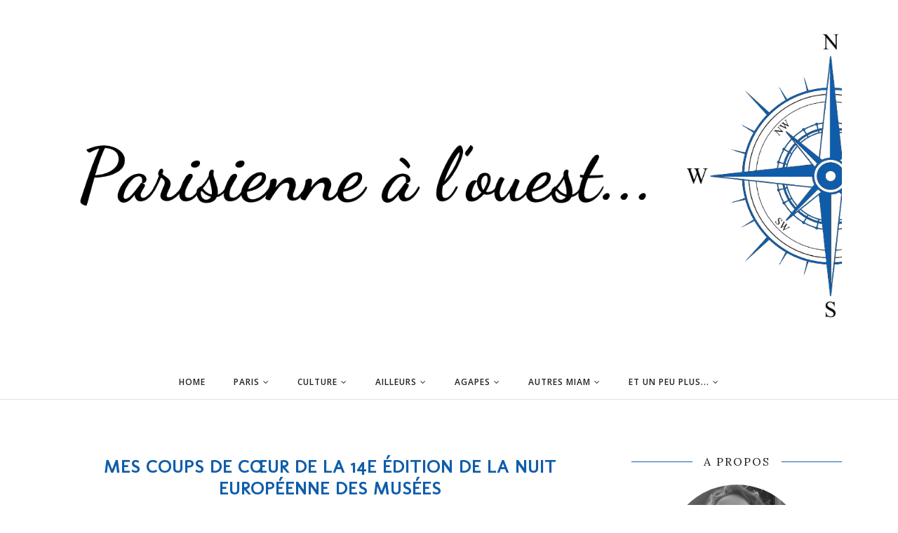

--- FILE ---
content_type: text/html; charset=UTF-8
request_url: https://www.laparisiennedunord.com/2018/05/mes-coups-de-coeur-de-la-nuit-des-musees-2018.html
body_size: 38097
content:
<!DOCTYPE html>
<html class='v2' dir='ltr' xmlns='http://www.w3.org/1999/xhtml' xmlns:b='http://www.google.com/2005/gml/b' xmlns:data='http://www.google.com/2005/gml/data' xmlns:expr='http://www.google.com/2005/gml/expr'>
<head>
<link href='https://www.blogger.com/static/v1/widgets/335934321-css_bundle_v2.css' rel='stylesheet' type='text/css'/>
<meta CONTENT='IE=edge' HTTP-EQUIV='X-UA-Compatible'/>
<meta content='width=device-width,initial-scale=1.0,minimum-scale=1.0,maximum-scale=1.0' name='viewport'/>
<link href='https://fonts.googleapis.com/css?family=Kaushan+Script' rel='stylesheet' type='text/css'/>
<link href='https://fonts.googleapis.com/css?family=Lora:400,700,400italic' rel='stylesheet' type='text/css'/>
<link href="//fonts.googleapis.com/css?family=Open+Sans:300italic,400italic,600italic,700italic,800italic,400,600,700,800,300" rel="stylesheet" type="text/css">
<link href='https://maxcdn.bootstrapcdn.com/font-awesome/4.6.3/css/font-awesome.min.css' rel='stylesheet'/>
<script src='//ajax.googleapis.com/ajax/libs/jquery/1.12.0/jquery.min.js'></script>
<script type='text/javascript'>
      /*<![CDATA[*/
      //Profile photo resize script
      $(document).ready(function(){$("#Profile1 a img",$(this)).each(function(){var src=$(this).attr("src").replace(/\/s[0-9]+/g,'/s250-c');$(this).attr("src",src)})});
      /*]]>*/
    </script>
<script type='text/javascript'>
      /*<![CDATA[*/
      //Profile photo resize script
      $(document).ready(function(){$("#Image99 img",$(this)).each(function(){var src=$(this).attr("src").replace(/\/s[0-9]+/g,'/s250-c');$(this).attr("src",src)})});
      /*]]>*/
    </script>
<meta content='text/html; charset=UTF-8' http-equiv='Content-Type'/>
<meta content='blogger' name='generator'/>
<link href='https://www.laparisiennedunord.com/favicon.ico' rel='icon' type='image/x-icon'/>
<link href='https://www.laparisiennedunord.com/2018/05/mes-coups-de-coeur-de-la-nuit-des-musees-2018.html' rel='canonical'/>
<link rel="alternate" type="application/atom+xml" title="Parisienne à l&#39;ouest - Atom" href="https://www.laparisiennedunord.com/feeds/posts/default" />
<link rel="alternate" type="application/rss+xml" title="Parisienne à l&#39;ouest - RSS" href="https://www.laparisiennedunord.com/feeds/posts/default?alt=rss" />
<link rel="service.post" type="application/atom+xml" title="Parisienne à l&#39;ouest - Atom" href="https://www.blogger.com/feeds/3876294114868516194/posts/default" />

<link rel="alternate" type="application/atom+xml" title="Parisienne à l&#39;ouest - Atom" href="https://www.laparisiennedunord.com/feeds/3079151016157086931/comments/default" />
<!--Can't find substitution for tag [blog.ieCssRetrofitLinks]-->
<link href='https://blogger.googleusercontent.com/img/b/R29vZ2xl/AVvXsEg3OJSbScTgRB4b8y0R-BWOL13mxIW0SKz8I8riposVytfBzrTNiTsjEfq_b9GWr2iFB10DeyVvnS01hQe9G9L-XAYXd4crT1Sdzq-1jlKN2OZNw5FrUO82-Rjhvp1X0GWe5LsFfP0MHByo/s640/NM_2018-FACEBOOK-COVER-03B.png' rel='image_src'/>
<meta content='Découvrez mes coups de coeur de la 14e édition de la nuit européenne des musées qui aura lieu le 19 mai prochain.' name='description'/>
<meta content='https://www.laparisiennedunord.com/2018/05/mes-coups-de-coeur-de-la-nuit-des-musees-2018.html' property='og:url'/>
<meta content='Mes coups de cœur de la 14e édition de la nuit européenne des musées' property='og:title'/>
<meta content='Découvrez mes coups de coeur de la 14e édition de la nuit européenne des musées qui aura lieu le 19 mai prochain.' property='og:description'/>
<meta content='https://blogger.googleusercontent.com/img/b/R29vZ2xl/AVvXsEg3OJSbScTgRB4b8y0R-BWOL13mxIW0SKz8I8riposVytfBzrTNiTsjEfq_b9GWr2iFB10DeyVvnS01hQe9G9L-XAYXd4crT1Sdzq-1jlKN2OZNw5FrUO82-Rjhvp1X0GWe5LsFfP0MHByo/w1200-h630-p-k-no-nu/NM_2018-FACEBOOK-COVER-03B.png' property='og:image'/>
<title>
Mes coups de cœur de la 14e édition de la nuit européenne des musées
          - 
          Parisienne à l'ouest
</title>
<!-- Begin Open Graph metadata -->
<meta content='article' property='og:type'/>
<meta content='Parisienne à l&#39;ouest' property='og:site_name'/>
<meta content='Mes coups de cœur de la 14e édition de la nuit européenne des musées' property='og:title'/>
<meta content='Découvrez mes coups de coeur de la 14e édition de la nuit européenne des musées qui aura lieu le 19 mai prochain.' name='description' property='og:description'/>
<meta content='https://blogger.googleusercontent.com/img/b/R29vZ2xl/AVvXsEg3OJSbScTgRB4b8y0R-BWOL13mxIW0SKz8I8riposVytfBzrTNiTsjEfq_b9GWr2iFB10DeyVvnS01hQe9G9L-XAYXd4crT1Sdzq-1jlKN2OZNw5FrUO82-Rjhvp1X0GWe5LsFfP0MHByo/s72-c/NM_2018-FACEBOOK-COVER-03B.png' property='og:image'/>
<meta content='https://www.laparisiennedunord.com/2018/05/mes-coups-de-coeur-de-la-nuit-des-musees-2018.html' property='og:url'/>
<!-- End Open Graph metadata -->
<style type='text/css'>@font-face{font-family:'Lora';font-style:normal;font-weight:400;font-display:swap;src:url(//fonts.gstatic.com/s/lora/v37/0QI6MX1D_JOuGQbT0gvTJPa787weuxJMkq18ndeYxZ2JTg.woff2)format('woff2');unicode-range:U+0460-052F,U+1C80-1C8A,U+20B4,U+2DE0-2DFF,U+A640-A69F,U+FE2E-FE2F;}@font-face{font-family:'Lora';font-style:normal;font-weight:400;font-display:swap;src:url(//fonts.gstatic.com/s/lora/v37/0QI6MX1D_JOuGQbT0gvTJPa787weuxJFkq18ndeYxZ2JTg.woff2)format('woff2');unicode-range:U+0301,U+0400-045F,U+0490-0491,U+04B0-04B1,U+2116;}@font-face{font-family:'Lora';font-style:normal;font-weight:400;font-display:swap;src:url(//fonts.gstatic.com/s/lora/v37/0QI6MX1D_JOuGQbT0gvTJPa787weuxI9kq18ndeYxZ2JTg.woff2)format('woff2');unicode-range:U+0302-0303,U+0305,U+0307-0308,U+0310,U+0312,U+0315,U+031A,U+0326-0327,U+032C,U+032F-0330,U+0332-0333,U+0338,U+033A,U+0346,U+034D,U+0391-03A1,U+03A3-03A9,U+03B1-03C9,U+03D1,U+03D5-03D6,U+03F0-03F1,U+03F4-03F5,U+2016-2017,U+2034-2038,U+203C,U+2040,U+2043,U+2047,U+2050,U+2057,U+205F,U+2070-2071,U+2074-208E,U+2090-209C,U+20D0-20DC,U+20E1,U+20E5-20EF,U+2100-2112,U+2114-2115,U+2117-2121,U+2123-214F,U+2190,U+2192,U+2194-21AE,U+21B0-21E5,U+21F1-21F2,U+21F4-2211,U+2213-2214,U+2216-22FF,U+2308-230B,U+2310,U+2319,U+231C-2321,U+2336-237A,U+237C,U+2395,U+239B-23B7,U+23D0,U+23DC-23E1,U+2474-2475,U+25AF,U+25B3,U+25B7,U+25BD,U+25C1,U+25CA,U+25CC,U+25FB,U+266D-266F,U+27C0-27FF,U+2900-2AFF,U+2B0E-2B11,U+2B30-2B4C,U+2BFE,U+3030,U+FF5B,U+FF5D,U+1D400-1D7FF,U+1EE00-1EEFF;}@font-face{font-family:'Lora';font-style:normal;font-weight:400;font-display:swap;src:url(//fonts.gstatic.com/s/lora/v37/0QI6MX1D_JOuGQbT0gvTJPa787weuxIvkq18ndeYxZ2JTg.woff2)format('woff2');unicode-range:U+0001-000C,U+000E-001F,U+007F-009F,U+20DD-20E0,U+20E2-20E4,U+2150-218F,U+2190,U+2192,U+2194-2199,U+21AF,U+21E6-21F0,U+21F3,U+2218-2219,U+2299,U+22C4-22C6,U+2300-243F,U+2440-244A,U+2460-24FF,U+25A0-27BF,U+2800-28FF,U+2921-2922,U+2981,U+29BF,U+29EB,U+2B00-2BFF,U+4DC0-4DFF,U+FFF9-FFFB,U+10140-1018E,U+10190-1019C,U+101A0,U+101D0-101FD,U+102E0-102FB,U+10E60-10E7E,U+1D2C0-1D2D3,U+1D2E0-1D37F,U+1F000-1F0FF,U+1F100-1F1AD,U+1F1E6-1F1FF,U+1F30D-1F30F,U+1F315,U+1F31C,U+1F31E,U+1F320-1F32C,U+1F336,U+1F378,U+1F37D,U+1F382,U+1F393-1F39F,U+1F3A7-1F3A8,U+1F3AC-1F3AF,U+1F3C2,U+1F3C4-1F3C6,U+1F3CA-1F3CE,U+1F3D4-1F3E0,U+1F3ED,U+1F3F1-1F3F3,U+1F3F5-1F3F7,U+1F408,U+1F415,U+1F41F,U+1F426,U+1F43F,U+1F441-1F442,U+1F444,U+1F446-1F449,U+1F44C-1F44E,U+1F453,U+1F46A,U+1F47D,U+1F4A3,U+1F4B0,U+1F4B3,U+1F4B9,U+1F4BB,U+1F4BF,U+1F4C8-1F4CB,U+1F4D6,U+1F4DA,U+1F4DF,U+1F4E3-1F4E6,U+1F4EA-1F4ED,U+1F4F7,U+1F4F9-1F4FB,U+1F4FD-1F4FE,U+1F503,U+1F507-1F50B,U+1F50D,U+1F512-1F513,U+1F53E-1F54A,U+1F54F-1F5FA,U+1F610,U+1F650-1F67F,U+1F687,U+1F68D,U+1F691,U+1F694,U+1F698,U+1F6AD,U+1F6B2,U+1F6B9-1F6BA,U+1F6BC,U+1F6C6-1F6CF,U+1F6D3-1F6D7,U+1F6E0-1F6EA,U+1F6F0-1F6F3,U+1F6F7-1F6FC,U+1F700-1F7FF,U+1F800-1F80B,U+1F810-1F847,U+1F850-1F859,U+1F860-1F887,U+1F890-1F8AD,U+1F8B0-1F8BB,U+1F8C0-1F8C1,U+1F900-1F90B,U+1F93B,U+1F946,U+1F984,U+1F996,U+1F9E9,U+1FA00-1FA6F,U+1FA70-1FA7C,U+1FA80-1FA89,U+1FA8F-1FAC6,U+1FACE-1FADC,U+1FADF-1FAE9,U+1FAF0-1FAF8,U+1FB00-1FBFF;}@font-face{font-family:'Lora';font-style:normal;font-weight:400;font-display:swap;src:url(//fonts.gstatic.com/s/lora/v37/0QI6MX1D_JOuGQbT0gvTJPa787weuxJOkq18ndeYxZ2JTg.woff2)format('woff2');unicode-range:U+0102-0103,U+0110-0111,U+0128-0129,U+0168-0169,U+01A0-01A1,U+01AF-01B0,U+0300-0301,U+0303-0304,U+0308-0309,U+0323,U+0329,U+1EA0-1EF9,U+20AB;}@font-face{font-family:'Lora';font-style:normal;font-weight:400;font-display:swap;src:url(//fonts.gstatic.com/s/lora/v37/0QI6MX1D_JOuGQbT0gvTJPa787weuxJPkq18ndeYxZ2JTg.woff2)format('woff2');unicode-range:U+0100-02BA,U+02BD-02C5,U+02C7-02CC,U+02CE-02D7,U+02DD-02FF,U+0304,U+0308,U+0329,U+1D00-1DBF,U+1E00-1E9F,U+1EF2-1EFF,U+2020,U+20A0-20AB,U+20AD-20C0,U+2113,U+2C60-2C7F,U+A720-A7FF;}@font-face{font-family:'Lora';font-style:normal;font-weight:400;font-display:swap;src:url(//fonts.gstatic.com/s/lora/v37/0QI6MX1D_JOuGQbT0gvTJPa787weuxJBkq18ndeYxZ0.woff2)format('woff2');unicode-range:U+0000-00FF,U+0131,U+0152-0153,U+02BB-02BC,U+02C6,U+02DA,U+02DC,U+0304,U+0308,U+0329,U+2000-206F,U+20AC,U+2122,U+2191,U+2193,U+2212,U+2215,U+FEFF,U+FFFD;}@font-face{font-family:'Molengo';font-style:normal;font-weight:400;font-display:swap;src:url(//fonts.gstatic.com/s/molengo/v17/I_uuMpWeuBzZNBtQXb1akwKso5f4bA.woff2)format('woff2');unicode-range:U+0100-02BA,U+02BD-02C5,U+02C7-02CC,U+02CE-02D7,U+02DD-02FF,U+0304,U+0308,U+0329,U+1D00-1DBF,U+1E00-1E9F,U+1EF2-1EFF,U+2020,U+20A0-20AB,U+20AD-20C0,U+2113,U+2C60-2C7F,U+A720-A7FF;}@font-face{font-family:'Molengo';font-style:normal;font-weight:400;font-display:swap;src:url(//fonts.gstatic.com/s/molengo/v17/I_uuMpWeuBzZNBtQXbNakwKso5c.woff2)format('woff2');unicode-range:U+0000-00FF,U+0131,U+0152-0153,U+02BB-02BC,U+02C6,U+02DA,U+02DC,U+0304,U+0308,U+0329,U+2000-206F,U+20AC,U+2122,U+2191,U+2193,U+2212,U+2215,U+FEFF,U+FFFD;}@font-face{font-family:'Open Sans';font-style:normal;font-weight:400;font-stretch:100%;font-display:swap;src:url(//fonts.gstatic.com/s/opensans/v44/memvYaGs126MiZpBA-UvWbX2vVnXBbObj2OVTSKmu0SC55K5gw.woff2)format('woff2');unicode-range:U+0460-052F,U+1C80-1C8A,U+20B4,U+2DE0-2DFF,U+A640-A69F,U+FE2E-FE2F;}@font-face{font-family:'Open Sans';font-style:normal;font-weight:400;font-stretch:100%;font-display:swap;src:url(//fonts.gstatic.com/s/opensans/v44/memvYaGs126MiZpBA-UvWbX2vVnXBbObj2OVTSumu0SC55K5gw.woff2)format('woff2');unicode-range:U+0301,U+0400-045F,U+0490-0491,U+04B0-04B1,U+2116;}@font-face{font-family:'Open Sans';font-style:normal;font-weight:400;font-stretch:100%;font-display:swap;src:url(//fonts.gstatic.com/s/opensans/v44/memvYaGs126MiZpBA-UvWbX2vVnXBbObj2OVTSOmu0SC55K5gw.woff2)format('woff2');unicode-range:U+1F00-1FFF;}@font-face{font-family:'Open Sans';font-style:normal;font-weight:400;font-stretch:100%;font-display:swap;src:url(//fonts.gstatic.com/s/opensans/v44/memvYaGs126MiZpBA-UvWbX2vVnXBbObj2OVTSymu0SC55K5gw.woff2)format('woff2');unicode-range:U+0370-0377,U+037A-037F,U+0384-038A,U+038C,U+038E-03A1,U+03A3-03FF;}@font-face{font-family:'Open Sans';font-style:normal;font-weight:400;font-stretch:100%;font-display:swap;src:url(//fonts.gstatic.com/s/opensans/v44/memvYaGs126MiZpBA-UvWbX2vVnXBbObj2OVTS2mu0SC55K5gw.woff2)format('woff2');unicode-range:U+0307-0308,U+0590-05FF,U+200C-2010,U+20AA,U+25CC,U+FB1D-FB4F;}@font-face{font-family:'Open Sans';font-style:normal;font-weight:400;font-stretch:100%;font-display:swap;src:url(//fonts.gstatic.com/s/opensans/v44/memvYaGs126MiZpBA-UvWbX2vVnXBbObj2OVTVOmu0SC55K5gw.woff2)format('woff2');unicode-range:U+0302-0303,U+0305,U+0307-0308,U+0310,U+0312,U+0315,U+031A,U+0326-0327,U+032C,U+032F-0330,U+0332-0333,U+0338,U+033A,U+0346,U+034D,U+0391-03A1,U+03A3-03A9,U+03B1-03C9,U+03D1,U+03D5-03D6,U+03F0-03F1,U+03F4-03F5,U+2016-2017,U+2034-2038,U+203C,U+2040,U+2043,U+2047,U+2050,U+2057,U+205F,U+2070-2071,U+2074-208E,U+2090-209C,U+20D0-20DC,U+20E1,U+20E5-20EF,U+2100-2112,U+2114-2115,U+2117-2121,U+2123-214F,U+2190,U+2192,U+2194-21AE,U+21B0-21E5,U+21F1-21F2,U+21F4-2211,U+2213-2214,U+2216-22FF,U+2308-230B,U+2310,U+2319,U+231C-2321,U+2336-237A,U+237C,U+2395,U+239B-23B7,U+23D0,U+23DC-23E1,U+2474-2475,U+25AF,U+25B3,U+25B7,U+25BD,U+25C1,U+25CA,U+25CC,U+25FB,U+266D-266F,U+27C0-27FF,U+2900-2AFF,U+2B0E-2B11,U+2B30-2B4C,U+2BFE,U+3030,U+FF5B,U+FF5D,U+1D400-1D7FF,U+1EE00-1EEFF;}@font-face{font-family:'Open Sans';font-style:normal;font-weight:400;font-stretch:100%;font-display:swap;src:url(//fonts.gstatic.com/s/opensans/v44/memvYaGs126MiZpBA-UvWbX2vVnXBbObj2OVTUGmu0SC55K5gw.woff2)format('woff2');unicode-range:U+0001-000C,U+000E-001F,U+007F-009F,U+20DD-20E0,U+20E2-20E4,U+2150-218F,U+2190,U+2192,U+2194-2199,U+21AF,U+21E6-21F0,U+21F3,U+2218-2219,U+2299,U+22C4-22C6,U+2300-243F,U+2440-244A,U+2460-24FF,U+25A0-27BF,U+2800-28FF,U+2921-2922,U+2981,U+29BF,U+29EB,U+2B00-2BFF,U+4DC0-4DFF,U+FFF9-FFFB,U+10140-1018E,U+10190-1019C,U+101A0,U+101D0-101FD,U+102E0-102FB,U+10E60-10E7E,U+1D2C0-1D2D3,U+1D2E0-1D37F,U+1F000-1F0FF,U+1F100-1F1AD,U+1F1E6-1F1FF,U+1F30D-1F30F,U+1F315,U+1F31C,U+1F31E,U+1F320-1F32C,U+1F336,U+1F378,U+1F37D,U+1F382,U+1F393-1F39F,U+1F3A7-1F3A8,U+1F3AC-1F3AF,U+1F3C2,U+1F3C4-1F3C6,U+1F3CA-1F3CE,U+1F3D4-1F3E0,U+1F3ED,U+1F3F1-1F3F3,U+1F3F5-1F3F7,U+1F408,U+1F415,U+1F41F,U+1F426,U+1F43F,U+1F441-1F442,U+1F444,U+1F446-1F449,U+1F44C-1F44E,U+1F453,U+1F46A,U+1F47D,U+1F4A3,U+1F4B0,U+1F4B3,U+1F4B9,U+1F4BB,U+1F4BF,U+1F4C8-1F4CB,U+1F4D6,U+1F4DA,U+1F4DF,U+1F4E3-1F4E6,U+1F4EA-1F4ED,U+1F4F7,U+1F4F9-1F4FB,U+1F4FD-1F4FE,U+1F503,U+1F507-1F50B,U+1F50D,U+1F512-1F513,U+1F53E-1F54A,U+1F54F-1F5FA,U+1F610,U+1F650-1F67F,U+1F687,U+1F68D,U+1F691,U+1F694,U+1F698,U+1F6AD,U+1F6B2,U+1F6B9-1F6BA,U+1F6BC,U+1F6C6-1F6CF,U+1F6D3-1F6D7,U+1F6E0-1F6EA,U+1F6F0-1F6F3,U+1F6F7-1F6FC,U+1F700-1F7FF,U+1F800-1F80B,U+1F810-1F847,U+1F850-1F859,U+1F860-1F887,U+1F890-1F8AD,U+1F8B0-1F8BB,U+1F8C0-1F8C1,U+1F900-1F90B,U+1F93B,U+1F946,U+1F984,U+1F996,U+1F9E9,U+1FA00-1FA6F,U+1FA70-1FA7C,U+1FA80-1FA89,U+1FA8F-1FAC6,U+1FACE-1FADC,U+1FADF-1FAE9,U+1FAF0-1FAF8,U+1FB00-1FBFF;}@font-face{font-family:'Open Sans';font-style:normal;font-weight:400;font-stretch:100%;font-display:swap;src:url(//fonts.gstatic.com/s/opensans/v44/memvYaGs126MiZpBA-UvWbX2vVnXBbObj2OVTSCmu0SC55K5gw.woff2)format('woff2');unicode-range:U+0102-0103,U+0110-0111,U+0128-0129,U+0168-0169,U+01A0-01A1,U+01AF-01B0,U+0300-0301,U+0303-0304,U+0308-0309,U+0323,U+0329,U+1EA0-1EF9,U+20AB;}@font-face{font-family:'Open Sans';font-style:normal;font-weight:400;font-stretch:100%;font-display:swap;src:url(//fonts.gstatic.com/s/opensans/v44/memvYaGs126MiZpBA-UvWbX2vVnXBbObj2OVTSGmu0SC55K5gw.woff2)format('woff2');unicode-range:U+0100-02BA,U+02BD-02C5,U+02C7-02CC,U+02CE-02D7,U+02DD-02FF,U+0304,U+0308,U+0329,U+1D00-1DBF,U+1E00-1E9F,U+1EF2-1EFF,U+2020,U+20A0-20AB,U+20AD-20C0,U+2113,U+2C60-2C7F,U+A720-A7FF;}@font-face{font-family:'Open Sans';font-style:normal;font-weight:400;font-stretch:100%;font-display:swap;src:url(//fonts.gstatic.com/s/opensans/v44/memvYaGs126MiZpBA-UvWbX2vVnXBbObj2OVTS-mu0SC55I.woff2)format('woff2');unicode-range:U+0000-00FF,U+0131,U+0152-0153,U+02BB-02BC,U+02C6,U+02DA,U+02DC,U+0304,U+0308,U+0329,U+2000-206F,U+20AC,U+2122,U+2191,U+2193,U+2212,U+2215,U+FEFF,U+FFFD;}@font-face{font-family:'Open Sans';font-style:normal;font-weight:600;font-stretch:100%;font-display:swap;src:url(//fonts.gstatic.com/s/opensans/v44/memvYaGs126MiZpBA-UvWbX2vVnXBbObj2OVTSKmu0SC55K5gw.woff2)format('woff2');unicode-range:U+0460-052F,U+1C80-1C8A,U+20B4,U+2DE0-2DFF,U+A640-A69F,U+FE2E-FE2F;}@font-face{font-family:'Open Sans';font-style:normal;font-weight:600;font-stretch:100%;font-display:swap;src:url(//fonts.gstatic.com/s/opensans/v44/memvYaGs126MiZpBA-UvWbX2vVnXBbObj2OVTSumu0SC55K5gw.woff2)format('woff2');unicode-range:U+0301,U+0400-045F,U+0490-0491,U+04B0-04B1,U+2116;}@font-face{font-family:'Open Sans';font-style:normal;font-weight:600;font-stretch:100%;font-display:swap;src:url(//fonts.gstatic.com/s/opensans/v44/memvYaGs126MiZpBA-UvWbX2vVnXBbObj2OVTSOmu0SC55K5gw.woff2)format('woff2');unicode-range:U+1F00-1FFF;}@font-face{font-family:'Open Sans';font-style:normal;font-weight:600;font-stretch:100%;font-display:swap;src:url(//fonts.gstatic.com/s/opensans/v44/memvYaGs126MiZpBA-UvWbX2vVnXBbObj2OVTSymu0SC55K5gw.woff2)format('woff2');unicode-range:U+0370-0377,U+037A-037F,U+0384-038A,U+038C,U+038E-03A1,U+03A3-03FF;}@font-face{font-family:'Open Sans';font-style:normal;font-weight:600;font-stretch:100%;font-display:swap;src:url(//fonts.gstatic.com/s/opensans/v44/memvYaGs126MiZpBA-UvWbX2vVnXBbObj2OVTS2mu0SC55K5gw.woff2)format('woff2');unicode-range:U+0307-0308,U+0590-05FF,U+200C-2010,U+20AA,U+25CC,U+FB1D-FB4F;}@font-face{font-family:'Open Sans';font-style:normal;font-weight:600;font-stretch:100%;font-display:swap;src:url(//fonts.gstatic.com/s/opensans/v44/memvYaGs126MiZpBA-UvWbX2vVnXBbObj2OVTVOmu0SC55K5gw.woff2)format('woff2');unicode-range:U+0302-0303,U+0305,U+0307-0308,U+0310,U+0312,U+0315,U+031A,U+0326-0327,U+032C,U+032F-0330,U+0332-0333,U+0338,U+033A,U+0346,U+034D,U+0391-03A1,U+03A3-03A9,U+03B1-03C9,U+03D1,U+03D5-03D6,U+03F0-03F1,U+03F4-03F5,U+2016-2017,U+2034-2038,U+203C,U+2040,U+2043,U+2047,U+2050,U+2057,U+205F,U+2070-2071,U+2074-208E,U+2090-209C,U+20D0-20DC,U+20E1,U+20E5-20EF,U+2100-2112,U+2114-2115,U+2117-2121,U+2123-214F,U+2190,U+2192,U+2194-21AE,U+21B0-21E5,U+21F1-21F2,U+21F4-2211,U+2213-2214,U+2216-22FF,U+2308-230B,U+2310,U+2319,U+231C-2321,U+2336-237A,U+237C,U+2395,U+239B-23B7,U+23D0,U+23DC-23E1,U+2474-2475,U+25AF,U+25B3,U+25B7,U+25BD,U+25C1,U+25CA,U+25CC,U+25FB,U+266D-266F,U+27C0-27FF,U+2900-2AFF,U+2B0E-2B11,U+2B30-2B4C,U+2BFE,U+3030,U+FF5B,U+FF5D,U+1D400-1D7FF,U+1EE00-1EEFF;}@font-face{font-family:'Open Sans';font-style:normal;font-weight:600;font-stretch:100%;font-display:swap;src:url(//fonts.gstatic.com/s/opensans/v44/memvYaGs126MiZpBA-UvWbX2vVnXBbObj2OVTUGmu0SC55K5gw.woff2)format('woff2');unicode-range:U+0001-000C,U+000E-001F,U+007F-009F,U+20DD-20E0,U+20E2-20E4,U+2150-218F,U+2190,U+2192,U+2194-2199,U+21AF,U+21E6-21F0,U+21F3,U+2218-2219,U+2299,U+22C4-22C6,U+2300-243F,U+2440-244A,U+2460-24FF,U+25A0-27BF,U+2800-28FF,U+2921-2922,U+2981,U+29BF,U+29EB,U+2B00-2BFF,U+4DC0-4DFF,U+FFF9-FFFB,U+10140-1018E,U+10190-1019C,U+101A0,U+101D0-101FD,U+102E0-102FB,U+10E60-10E7E,U+1D2C0-1D2D3,U+1D2E0-1D37F,U+1F000-1F0FF,U+1F100-1F1AD,U+1F1E6-1F1FF,U+1F30D-1F30F,U+1F315,U+1F31C,U+1F31E,U+1F320-1F32C,U+1F336,U+1F378,U+1F37D,U+1F382,U+1F393-1F39F,U+1F3A7-1F3A8,U+1F3AC-1F3AF,U+1F3C2,U+1F3C4-1F3C6,U+1F3CA-1F3CE,U+1F3D4-1F3E0,U+1F3ED,U+1F3F1-1F3F3,U+1F3F5-1F3F7,U+1F408,U+1F415,U+1F41F,U+1F426,U+1F43F,U+1F441-1F442,U+1F444,U+1F446-1F449,U+1F44C-1F44E,U+1F453,U+1F46A,U+1F47D,U+1F4A3,U+1F4B0,U+1F4B3,U+1F4B9,U+1F4BB,U+1F4BF,U+1F4C8-1F4CB,U+1F4D6,U+1F4DA,U+1F4DF,U+1F4E3-1F4E6,U+1F4EA-1F4ED,U+1F4F7,U+1F4F9-1F4FB,U+1F4FD-1F4FE,U+1F503,U+1F507-1F50B,U+1F50D,U+1F512-1F513,U+1F53E-1F54A,U+1F54F-1F5FA,U+1F610,U+1F650-1F67F,U+1F687,U+1F68D,U+1F691,U+1F694,U+1F698,U+1F6AD,U+1F6B2,U+1F6B9-1F6BA,U+1F6BC,U+1F6C6-1F6CF,U+1F6D3-1F6D7,U+1F6E0-1F6EA,U+1F6F0-1F6F3,U+1F6F7-1F6FC,U+1F700-1F7FF,U+1F800-1F80B,U+1F810-1F847,U+1F850-1F859,U+1F860-1F887,U+1F890-1F8AD,U+1F8B0-1F8BB,U+1F8C0-1F8C1,U+1F900-1F90B,U+1F93B,U+1F946,U+1F984,U+1F996,U+1F9E9,U+1FA00-1FA6F,U+1FA70-1FA7C,U+1FA80-1FA89,U+1FA8F-1FAC6,U+1FACE-1FADC,U+1FADF-1FAE9,U+1FAF0-1FAF8,U+1FB00-1FBFF;}@font-face{font-family:'Open Sans';font-style:normal;font-weight:600;font-stretch:100%;font-display:swap;src:url(//fonts.gstatic.com/s/opensans/v44/memvYaGs126MiZpBA-UvWbX2vVnXBbObj2OVTSCmu0SC55K5gw.woff2)format('woff2');unicode-range:U+0102-0103,U+0110-0111,U+0128-0129,U+0168-0169,U+01A0-01A1,U+01AF-01B0,U+0300-0301,U+0303-0304,U+0308-0309,U+0323,U+0329,U+1EA0-1EF9,U+20AB;}@font-face{font-family:'Open Sans';font-style:normal;font-weight:600;font-stretch:100%;font-display:swap;src:url(//fonts.gstatic.com/s/opensans/v44/memvYaGs126MiZpBA-UvWbX2vVnXBbObj2OVTSGmu0SC55K5gw.woff2)format('woff2');unicode-range:U+0100-02BA,U+02BD-02C5,U+02C7-02CC,U+02CE-02D7,U+02DD-02FF,U+0304,U+0308,U+0329,U+1D00-1DBF,U+1E00-1E9F,U+1EF2-1EFF,U+2020,U+20A0-20AB,U+20AD-20C0,U+2113,U+2C60-2C7F,U+A720-A7FF;}@font-face{font-family:'Open Sans';font-style:normal;font-weight:600;font-stretch:100%;font-display:swap;src:url(//fonts.gstatic.com/s/opensans/v44/memvYaGs126MiZpBA-UvWbX2vVnXBbObj2OVTS-mu0SC55I.woff2)format('woff2');unicode-range:U+0000-00FF,U+0131,U+0152-0153,U+02BB-02BC,U+02C6,U+02DA,U+02DC,U+0304,U+0308,U+0329,U+2000-206F,U+20AC,U+2122,U+2191,U+2193,U+2212,U+2215,U+FEFF,U+FFFD;}@font-face{font-family:'Open Sans';font-style:normal;font-weight:700;font-stretch:100%;font-display:swap;src:url(//fonts.gstatic.com/s/opensans/v44/memvYaGs126MiZpBA-UvWbX2vVnXBbObj2OVTSKmu0SC55K5gw.woff2)format('woff2');unicode-range:U+0460-052F,U+1C80-1C8A,U+20B4,U+2DE0-2DFF,U+A640-A69F,U+FE2E-FE2F;}@font-face{font-family:'Open Sans';font-style:normal;font-weight:700;font-stretch:100%;font-display:swap;src:url(//fonts.gstatic.com/s/opensans/v44/memvYaGs126MiZpBA-UvWbX2vVnXBbObj2OVTSumu0SC55K5gw.woff2)format('woff2');unicode-range:U+0301,U+0400-045F,U+0490-0491,U+04B0-04B1,U+2116;}@font-face{font-family:'Open Sans';font-style:normal;font-weight:700;font-stretch:100%;font-display:swap;src:url(//fonts.gstatic.com/s/opensans/v44/memvYaGs126MiZpBA-UvWbX2vVnXBbObj2OVTSOmu0SC55K5gw.woff2)format('woff2');unicode-range:U+1F00-1FFF;}@font-face{font-family:'Open Sans';font-style:normal;font-weight:700;font-stretch:100%;font-display:swap;src:url(//fonts.gstatic.com/s/opensans/v44/memvYaGs126MiZpBA-UvWbX2vVnXBbObj2OVTSymu0SC55K5gw.woff2)format('woff2');unicode-range:U+0370-0377,U+037A-037F,U+0384-038A,U+038C,U+038E-03A1,U+03A3-03FF;}@font-face{font-family:'Open Sans';font-style:normal;font-weight:700;font-stretch:100%;font-display:swap;src:url(//fonts.gstatic.com/s/opensans/v44/memvYaGs126MiZpBA-UvWbX2vVnXBbObj2OVTS2mu0SC55K5gw.woff2)format('woff2');unicode-range:U+0307-0308,U+0590-05FF,U+200C-2010,U+20AA,U+25CC,U+FB1D-FB4F;}@font-face{font-family:'Open Sans';font-style:normal;font-weight:700;font-stretch:100%;font-display:swap;src:url(//fonts.gstatic.com/s/opensans/v44/memvYaGs126MiZpBA-UvWbX2vVnXBbObj2OVTVOmu0SC55K5gw.woff2)format('woff2');unicode-range:U+0302-0303,U+0305,U+0307-0308,U+0310,U+0312,U+0315,U+031A,U+0326-0327,U+032C,U+032F-0330,U+0332-0333,U+0338,U+033A,U+0346,U+034D,U+0391-03A1,U+03A3-03A9,U+03B1-03C9,U+03D1,U+03D5-03D6,U+03F0-03F1,U+03F4-03F5,U+2016-2017,U+2034-2038,U+203C,U+2040,U+2043,U+2047,U+2050,U+2057,U+205F,U+2070-2071,U+2074-208E,U+2090-209C,U+20D0-20DC,U+20E1,U+20E5-20EF,U+2100-2112,U+2114-2115,U+2117-2121,U+2123-214F,U+2190,U+2192,U+2194-21AE,U+21B0-21E5,U+21F1-21F2,U+21F4-2211,U+2213-2214,U+2216-22FF,U+2308-230B,U+2310,U+2319,U+231C-2321,U+2336-237A,U+237C,U+2395,U+239B-23B7,U+23D0,U+23DC-23E1,U+2474-2475,U+25AF,U+25B3,U+25B7,U+25BD,U+25C1,U+25CA,U+25CC,U+25FB,U+266D-266F,U+27C0-27FF,U+2900-2AFF,U+2B0E-2B11,U+2B30-2B4C,U+2BFE,U+3030,U+FF5B,U+FF5D,U+1D400-1D7FF,U+1EE00-1EEFF;}@font-face{font-family:'Open Sans';font-style:normal;font-weight:700;font-stretch:100%;font-display:swap;src:url(//fonts.gstatic.com/s/opensans/v44/memvYaGs126MiZpBA-UvWbX2vVnXBbObj2OVTUGmu0SC55K5gw.woff2)format('woff2');unicode-range:U+0001-000C,U+000E-001F,U+007F-009F,U+20DD-20E0,U+20E2-20E4,U+2150-218F,U+2190,U+2192,U+2194-2199,U+21AF,U+21E6-21F0,U+21F3,U+2218-2219,U+2299,U+22C4-22C6,U+2300-243F,U+2440-244A,U+2460-24FF,U+25A0-27BF,U+2800-28FF,U+2921-2922,U+2981,U+29BF,U+29EB,U+2B00-2BFF,U+4DC0-4DFF,U+FFF9-FFFB,U+10140-1018E,U+10190-1019C,U+101A0,U+101D0-101FD,U+102E0-102FB,U+10E60-10E7E,U+1D2C0-1D2D3,U+1D2E0-1D37F,U+1F000-1F0FF,U+1F100-1F1AD,U+1F1E6-1F1FF,U+1F30D-1F30F,U+1F315,U+1F31C,U+1F31E,U+1F320-1F32C,U+1F336,U+1F378,U+1F37D,U+1F382,U+1F393-1F39F,U+1F3A7-1F3A8,U+1F3AC-1F3AF,U+1F3C2,U+1F3C4-1F3C6,U+1F3CA-1F3CE,U+1F3D4-1F3E0,U+1F3ED,U+1F3F1-1F3F3,U+1F3F5-1F3F7,U+1F408,U+1F415,U+1F41F,U+1F426,U+1F43F,U+1F441-1F442,U+1F444,U+1F446-1F449,U+1F44C-1F44E,U+1F453,U+1F46A,U+1F47D,U+1F4A3,U+1F4B0,U+1F4B3,U+1F4B9,U+1F4BB,U+1F4BF,U+1F4C8-1F4CB,U+1F4D6,U+1F4DA,U+1F4DF,U+1F4E3-1F4E6,U+1F4EA-1F4ED,U+1F4F7,U+1F4F9-1F4FB,U+1F4FD-1F4FE,U+1F503,U+1F507-1F50B,U+1F50D,U+1F512-1F513,U+1F53E-1F54A,U+1F54F-1F5FA,U+1F610,U+1F650-1F67F,U+1F687,U+1F68D,U+1F691,U+1F694,U+1F698,U+1F6AD,U+1F6B2,U+1F6B9-1F6BA,U+1F6BC,U+1F6C6-1F6CF,U+1F6D3-1F6D7,U+1F6E0-1F6EA,U+1F6F0-1F6F3,U+1F6F7-1F6FC,U+1F700-1F7FF,U+1F800-1F80B,U+1F810-1F847,U+1F850-1F859,U+1F860-1F887,U+1F890-1F8AD,U+1F8B0-1F8BB,U+1F8C0-1F8C1,U+1F900-1F90B,U+1F93B,U+1F946,U+1F984,U+1F996,U+1F9E9,U+1FA00-1FA6F,U+1FA70-1FA7C,U+1FA80-1FA89,U+1FA8F-1FAC6,U+1FACE-1FADC,U+1FADF-1FAE9,U+1FAF0-1FAF8,U+1FB00-1FBFF;}@font-face{font-family:'Open Sans';font-style:normal;font-weight:700;font-stretch:100%;font-display:swap;src:url(//fonts.gstatic.com/s/opensans/v44/memvYaGs126MiZpBA-UvWbX2vVnXBbObj2OVTSCmu0SC55K5gw.woff2)format('woff2');unicode-range:U+0102-0103,U+0110-0111,U+0128-0129,U+0168-0169,U+01A0-01A1,U+01AF-01B0,U+0300-0301,U+0303-0304,U+0308-0309,U+0323,U+0329,U+1EA0-1EF9,U+20AB;}@font-face{font-family:'Open Sans';font-style:normal;font-weight:700;font-stretch:100%;font-display:swap;src:url(//fonts.gstatic.com/s/opensans/v44/memvYaGs126MiZpBA-UvWbX2vVnXBbObj2OVTSGmu0SC55K5gw.woff2)format('woff2');unicode-range:U+0100-02BA,U+02BD-02C5,U+02C7-02CC,U+02CE-02D7,U+02DD-02FF,U+0304,U+0308,U+0329,U+1D00-1DBF,U+1E00-1E9F,U+1EF2-1EFF,U+2020,U+20A0-20AB,U+20AD-20C0,U+2113,U+2C60-2C7F,U+A720-A7FF;}@font-face{font-family:'Open Sans';font-style:normal;font-weight:700;font-stretch:100%;font-display:swap;src:url(//fonts.gstatic.com/s/opensans/v44/memvYaGs126MiZpBA-UvWbX2vVnXBbObj2OVTS-mu0SC55I.woff2)format('woff2');unicode-range:U+0000-00FF,U+0131,U+0152-0153,U+02BB-02BC,U+02C6,U+02DA,U+02DC,U+0304,U+0308,U+0329,U+2000-206F,U+20AC,U+2122,U+2191,U+2193,U+2212,U+2215,U+FEFF,U+FFFD;}</style>
<style id='page-skin-1' type='text/css'><!--
<Variable name="body.background" description="Body Background" type="background" color="#FFFFFF" default="$(color) none repeat scroll top left"/>
<Group description="Body Background" selector="">
<Variable name="body.bg" description="Body Background" type="color" default="#ffffff"/>
<Variable name="maincontent.bg" description="Main Content BG" type="color" default="#ffffff"/>
</Group>
<Group description="Body Text" selector="">
<Variable name="body.font" description="Body Font" type="font" default="normal normal 14px 'Open Sans', sans-serif"/>
<Variable name="body.text.color" description="Body Font Color" type="color" default="#585958"/>
</Group>
<Group description="Links Color" selector="">
<Variable name="link.color" description="Link Color" type="color" default="#0f5daa"/>
</Group>
<Group description="Header" selector="">
<Variable name="header.bg" description="Header Background" type="color" default="#FFFFFF"/>
<Variable name="logo.font" description="Logo Font" type="font" default="normal normal 80px 'Kaushan Script', sans-serif"/>
<Variable name="logo.text.color" description="Logo Color" type="color" default="#222222"/>
<Variable name="logo.linkhover.color" description="Logo Link Hover" type="color" default="#222222"/>
<Variable name="description.font" description="Description Font" type="font" default="normal normal 11px 'Open Sans', sans-serif"/>
<Variable name="decription.text.color" description="Description Text Color" type="color" default="#888888"/>
</Group>
<Group description="Main Navigation" selector="">
<Variable name="mainnav.font" description="Navigation Font" type="font" default="normal 600 12px 'Open Sans', sans-serif"/>
<Variable name="mainnav.text.color" description="Links Color" type="color" default="#222222"/>
<Variable name="mainnav.hover.color" description="Links Hover Color" type="color" default="#0f5daa"/>
<Variable name="mainnav.bg.color" description="Navigation Background Color" type="color" default="#ffffff"/>
<Variable name="mainnav.border" description="Border Color" type="color" default="#e1e1e1"/>
</Group>
<Group description="Drop Down Element" selector="">
<Variable name="dropdown.font" description="Navigation Font" type="font" default="normal normal 11px 'Open Sans', sans-serif"/>
<Variable name="dropdown.bg.color" description="Drop Down BG" type="color" default="#ffffff"/>
<Variable name="dropdown.font.color" description="Font Color" type="color" default="#727272"/>
<Variable name="dropdown.bg.colorhover" description="BG Hover Color" type="color" default="#f8f8f8"/>
<Variable name="dropdown.font.colorhover" description="Font Hover Color" type="color" default="#0f5daa"/>
</Group>
<Group description="Mobile Main Navigation" selector="">
<Variable name="mobilenav.button" description="Button Color" type="color" default="#DDBE85"/>
<Variable name="mobilenav.button.text" description="Button Text" type="color" default="#000000"/>
<Variable name="mobilenav.links" description="Menu Links" type="color" default="#727272"/>
<Variable name="mobilenav.bg.hover" description="Menu Links BG Hover" type="color" default="#f8f8f8"/>
<Variable name="mobilenav.links.hover" description="Menu Links Hover" type="color" default="#0f5daa"/>
<Variable name="mobile.dropdown.bg" description="Drop Down BG" type="color" default="#f8f8f8"/>
<Variable name="mobile.menu.bg" description="Menu Background" type="color" default="#FFFFFF"/>
</Group>
<Group description="Above Content Gadgets" selector="">
<Variable name="abovecontent.title.font" description="Title Font" type="font" default="normal normal 18px 'Lora', serif"/>
<Variable name="abovecontent.title.color" description="Title Color" type="color" default="#222222"/>
<Variable name="abovecontent.widget.font" description="Text Font" type="font" default="normal normal 14px 'Open Sans', sans-serif"/>
<Variable name="abovecontent.widget.color" description="Text Color" type="color" default="#585958"/>
</Group>
<Group description="Above Posts Gadgets" selector="">
<Variable name="aboveposts.title.font" description="Title Font" type="font" default="normal normal 18px 'Lora', serif"/>
<Variable name="aboveposts.title.color" description="Title Color" type="color" default="#222222"/>
<Variable name="aboveposts.widget.font" description="Text Font" type="font" default="normal normal 14px 'Open Sans', sans-serif"/>
<Variable name="aboveposts.widget.color" description="Text Color" type="color" default="#585958"/>
</Group>
<Group description="Post Titles" selector="">
<Variable name="post.title.font" description="Post Title Font" type="font" default="normal normal 26px 'Lora', serif"/>
<Variable name="post.title.color" description="Title Color" type="color" default="#222222"/>
</Group>
<Group description="Date Below Title" selector="">
<Variable name="dateheader.font" description="Font" type="font" default="normal normal 14px 'Open Sans', sans-serif"/>
<Variable name="dateheader.color" description="Body Font Color" type="color" default="#858585"/>
</Group>
<Group description="Post Footer" selector="">
<Variable name="postfooter.font" description="Font" type="font" default="normal normal 12px 'Open Sans', sans-serif"/>
<Variable name="postfooter.color" description="Font Color" type="color" default="#999999"/>
<Variable name="postfooterlink.color" description="Link Color" type="color" default="#999999"/>
<Variable name="post.border" description="Border Bottom" type="color" default="#eeeeee"/>
</Group>
<Group description="Labels Below Post" selector="">
<Variable name="labelspost.font" description="Font" type="font" default="normal normal 12px 'Open Sans', sans-serif"/>
<Variable name="labelspostlink.color" description="Link Color" type="color" default="#222222"/>
<Variable name="labelspostlink.color.hover" description="Hover Link Color" type="color" default="#0f5daa"/>
</Group>
<Group description="Share Post Icons" selector="">
<Variable name="share.icons" description="Icons Color" type="color" default="#0f5daa"/>
<Variable name="share.icons.hover" description="Icons Color Hover" type="color" default="#0f5daa"/>
<Variable name="share.icons.bg" description="Background Color Hover" type="color" default="#f8f8f8"/>
</Group>
<Group description="Author Profile Below Post" selector="">
<Variable name="authorprofile.color" description="Text Color" type="color" default="#585958"/>
<Variable name="authorprofilelink.color" description="Name Color" type="color" default="#000000"/>
</Group>
<Group description="Related Posts" selector="">
<Variable name="relpost.heading" description="Heading Font" type="font" default="normal normal 18px 'Lora', serif"/>
<Variable name="relpost.heading.color" description="Heading Color" type="color" default="#222222"/>
<Variable name="relpost.title" description="Post Title Font" type="font" default="normal 700 13px 'Open Sans', sans-serif"/>
<Variable name="relpost.title.color" description="Post Title Color" type="color" default="#5a5a5a"/>
</Group>
<Group description="Post Comments" selector="">
<Variable name="comment.heading" description="Heading Font" type="font" default="normal normal 18px 'Lora', serif"/>
<Variable name="comment.heading.color" description="Heading Color" type="color" default="#222222"/>
</Group>
<Group description="Read More Button" selector="">
<Variable name="readmore.font" description="Font" type="font" default="normal 600 13px 'Open Sans', sans-serif"/>
<Variable name="readmore.color" description="Font Color" type="color" default="#0f5daa"/>
<Variable name="readmore.hover" description="Hover Color" type="color" default="#222222"/>
</Group>
<Group description="Blog Pager" selector="">
<Variable name="blogpager.font" description="Font" type="font" default="normal 600 13px 'Open Sans', sans-serif"/>
<Variable name="blogpager.color" description="Text Color" type="color" default="#858585"/>
<Variable name="blogpager.border" description="Border Color" type="color" default="#858585"/>
</Group>
<Group description="Sidebar Gadgets Titles" selector="">
<Variable name="widget.title.font" description="Sidebar Widget Title Font" type="font" default="normal normal 16px 'Lora', serif"/>
<Variable name="widget.title.color" description="Sidebar Widget Title Color" type="color" default="#222222"/>
<Variable name="widget.title.border" description="Title Border" type="color" default="#0f5daa"/>
</Group>
<Group description="Labels Gadget Sidebar" selector="">
<Variable name="label.font" description="Labels Font" type="font" default="normal normal 11px 'Open Sans', sans-serif"/>
<Variable name="label.text" description="Text Color" type="color" default="#777777"/>
<Variable name="label.background" description="Border Color" type="color" default="#e1e1e1"/>
<Variable name="listlabel.color" description="Label Text (List Style)" type="color" default="#777777"/>
</Group>
<Group description="Blog Archive Gadget" selector="">
<Variable name="barchive.text.color" description="Text Color" type="color" default="#1a1a1a"/>
<Variable name="barchive.link.hover" description="Link Hover Color" type="color" default="#0f5daa"/>
<Variable name="barchive.border" description="DropDown Style Border" type="color" default="#e1e1e1"/>
<Variable name="barchive.ddtext.color" description="DropDown Style Text" type="color" default="#7a7a7a"/>
</Group>
<Group description="Follow Gadget" selector="">
<Variable name="follow.buttons" description="Follow Icons BG" type="color" default="#ffffff"/>
<Variable name="follow.buttons.color" description="Follow Icons Color" type="color" default="#0f5daa"/>
<Variable name="follow.buttons.hover" description="Follow Ico BG Hover" type="color" default="#0f5daa"/>
<Variable name="follow.buttons.color.hover" description="Follow Ico Color Hover" type="color" default="#ffffff"/>
</Group>
<Group description="Search Box Gadget" selector="">
<Variable name="search.bg" description="Background" type="color" default="#ffffff"/>
<Variable name="search.border" description="Search Box Border" type="color" default="#e1e1e1"/>
<Variable name="search.text" description="Search Text Color" type="color" default="#7a7a7a"/>
</Group>
<Group description="Follow by Email Gadget" selector="">
<Variable name="followbyemail.border" description="Email Box Border" type="color" default="#e1e1e1"/>
<Variable name="followbyemail.text" description="Email Text Color" type="color" default="#7a7a7a"/>
<Variable name="followbyemail.button.font" description="Button Font" type="font" default="normal normal 14px 'Open Sans', sans-serif"/>
<Variable name="followbyemail.button.text" description="Button Text Color" type="color" default="#ffffff"/>
<Variable name="followbyemail.button.bg" description="Button Color" type="color" default="#0f5daa"/>
</Group>
<Group description="Popular Posts Gadget" selector="">
<Variable name="popposts.font" description="Post Title Font" type="font" default="normal 700 13px 'Open Sans', sans-serif"/>
<Variable name="popposts.font.color" description="Post Title Color" type="color" default="#5a5a5a"/>
<Variable name="popposts.snippet" description="Snippet Text Color" type="color" default="#999999"/>
</Group>
<Group description="Featured Post" selector="">
<Variable name="featuredpost.font" description="Post Title Font" type="font" default="normal 700 13px 'Open Sans', sans-serif"/>
<Variable name="featuredpost.font.color" description="Post Title Color" type="color" default="#5a5a5a"/>
<Variable name="featuredpost.snippet" description="Text Color" type="color" default="#585958"/>
</Group>
<Group description="Contact Form Gadget" selector="">
<Variable name="contactform.button.text" description="Button Text Color" type="color" default="#ffffff"/>
<Variable name="contactform.button.font" description="Button Font" type="font" default="normal normal 14px 'Open Sans', sans-serif"/>
<Variable name="contactform.button.bg" description="Button Color" type="color" default="#0f5daa"/>
<Variable name="contactform.border" description="Input Borders" type="color" default="#e1e1e1"/>
<Variable name="contactform.font.color" description="Font Color" type="color" default="#1a1a1a"/>
<Variable name="contactform.font" description="Font" type="font" default="normal normal 14px 'Open Sans', sans-serif"/>
</Group>
<Group description="Footer Background" selector="">
<Variable name="footer.bg.main" description="Background" type="color" default="#FFFFFF"/>
<Variable name="footer.top.border" description="Top Border" type="color" default="#ffffff"/>
</Group>
<Group description="Footer Fonts" selector="">
<Variable name="footer.title.font" description="Titles Font" type="font" default="normal normal 16px 'Lora', serif"/>
<Variable name="footer.title.color" description="Title Font Color" type="color" default="#222222"/>
<Variable name="footer.font.color" description="Main Font Color" type="color" default="#585958"/>
<Variable name="footer.links.color" description="Links Color" type="color" default="#0f5daa"/>
</Group>
<Group description="Footer Full Width" selector="">
<Variable name="ffw.bg.color" description="Background Color" type="color" default="#FFFFFF"/>
<Variable name="ffw.title.font" description="Titles Font" type="font" default="normal normal 16px 'Lora', serif"/>
<Variable name="ffw.title.color" description="Title Font Color" type="color" default="#222222"/>
<Variable name="ffw.font.color" description="Main Font Color" type="color" default="#858585"/>
<Variable name="ffw.links.color" description="Links Color" type="color" default="#0f5daa"/>
</Group>
<Group description="Labels Gadget Footer" selector="">
<Variable name="footerlabel.text" description="Labels Text Color" type="color" default="#000000"/>
<Variable name="footerlabel.text.hover" description="Label Text Color Hover" type="color" default="#000000"/>
</Group>
<Group description="Bottom Footer (Credits)" selector="">
<Variable name="fcredits.bg" description="Background" type="color" default="#f8f8f8"/>
<Variable name="fcredits.border" description="Top Border" type="color" default="#f8f8f8"/>
<Variable name="fcredits.color" description="Font Color" type="color" default="#000000"/>
<Variable name="fcredits.link.color" description="Links Color" type="color" default="#000000"/>
</Group>
<Group description="Back to Top" selector="">
<Variable name="backtotop.icon" description="Arrow Ico Color" type="color" default="#424242"/>
<Variable name="backtotop.bg" description="Button Background" type="color" default="#eaeaea"/>
</Group>
/* CSS Reset
=========================== */
article,aside,details,figcaption,figure,footer,header,hgroup,main,nav,section,summary{display:block;}audio,canvas,video{display:inline-block;}audio:not([controls]){display:none;height:0;}[hidden]{display:none;}html{-ms-text-size-adjust:100%;-webkit-text-size-adjust:100%;}body{margin:0;}a:focus{outline:thin dotted;}a:active,a:hover{outline:0;}b,strong{font-weight:bold;}dfn{font-style:italic;}hr{-moz-box-sizing:content-box;box-sizing:content-box;height:0;}figure{margin:0;}fieldset{border:1px solid #c0c0c0;margin:0 2px;padding:0.35em 0.625em 0.75em;}legend{border:0;padding:0;}button,input,select,textarea{font-family:inherit;font-size:100%;margin:0;}button,input{line-height:normal;}button,select{text-transform:none;}button,html input[type="button"],input[type="reset"],input[type="submit"]{-webkit-appearance:button;cursor:pointer;}button[disabled],html input[disabled]{cursor:default;}input[type="checkbox"],input[type="radio"]{box-sizing:border-box;padding:0;}input[type="search"]{-webkit-appearance:textfield;-moz-box-sizing:content-box;-webkit-box-sizing:content-box;box-sizing:content-box;}input[type="search"]::-webkit-search-cancel-button,input[type="search"]::-webkit-search-decoration{-webkit-appearance:none;}button::-moz-focus-inner,input::-moz-focus-inner{border:0;padding:0;}textarea{overflow:auto;vertical-align:top;}table{border-collapse:collapse;border-spacing:0;}
html{color:#000;background:#FFF}body,div,dl,dt,dd,ul,ol,li,h1,h2,h3,h4,h5,h6,pre,code,form,fieldset,legend,input,textarea,p,blockquote,th,td{margin:0;padding:0}table{border-collapse:collapse;border-spacing:0}fieldset,img{border:0}address,caption,cite,code,dfn,em,strong,th,var{font-style:normal;font-weight:normal}ol,ul{list-style:none}caption,th{text-align:left}h1,h2,h3,h4,h5,h6{font-size:100%;font-weight:normal}q:before,q:after{content:''}abbr,acronym{border:0;font-variant:normal}sup{vertical-align:text-top}sub{vertical-align:text-bottom}input,textarea,select{font-family:inherit;font-size:inherit;font-weight:inherit;*font-size:100%}legend{color:#000}#yui3-css-stamp.cssreset{display:none}
textarea:focus, input:focus{outline: none;}
img {
max-width: 100%;
height: auto;
width: auto\9; /* ie8 */
}
ins{text-decoration:underline}
del{text-decoration:line-through}
.CSS_LIGHTBOX {
z-index: 9999 !important;
}
q:after,q:before{content:''}
abbr,acronym{border:0}
input, textarea
{-webkit-appearance: none;-moz-appearance: none;appearance: none;-webkit-border-radius: 0;-webkit-font-smoothing:antialiased;}
input:focus,
select:focus,
textarea:focus,
button:focus,
input:active,
select:active,
textarea:active,
button:active {
outline: none !important;
-webkit-box-shadow:none !important;
-moz-box-shadow:none !important;
box-shadow:none !important;
}
caption,th{text-align:center}
dl,ol,ul{list-style-position:inside;list-style:none;}
li{list-style:none;}
a{outline:none; text-decoration: none; transition: all 0.2s ease 0s; color:#0f5daa;}
a:hover {color: #000; text-decoration:none;}
body{background:#FFFFFF none repeat scroll top left; font: normal normal 14px 'Open Sans', sans-serif; color: #585958; padding: 0; line-height: 1.6; -webkit-font-smoothing: antialiased; -moz-osx-font-smoothing: grayscale;
text-rendering: optimizeLegibility;}
.clr {clear:both; float:none;}
.post-timestamp {margin:0;}
.post-footer-line>* {margin:0;}
.widget {line-height: inherit;margin:0;}
.section {margin:0;}
.post-header, .post-footer {line-height: inherit;}
.widget li, .BlogArchive #ArchiveList ul.flat li {padding:0;}
.widget ul {padding:0;line-height: inherit;}
.status-msg-wrap {height:0px;visibility:hidden;display:none;}
#Attribution1 {height:0px;visibility:hidden;display:none;}
#b-navbar {height:0px;visibility:hidden;display:none;}
#navbar-iframe {height:0px;visibility:hidden;display:none !important;}
.fabe:before {content:"\f1b4"}
.fafa:before {content:"\f09a"}
.fatw:before {content:"\f099"}
.fahe:before {content:"\f004"}
.fadr:before {content:"\f17d"}
.fafl:before {content:"\f16e"}
.fago:before {content:"\f0d5"}
.fain:before {content:"\f16d"}
.fali:before {content:"\f0e1"}
.fapi:before {content:"\f0d2"}
.favi:before {content:"\f194"}
.fayo:before {content:"\f16a"}
.favi2:before {content:"\f1ca"}
.faso:before {content:"\f1be"}
.fabo:before {content:"\f02d"}
.fade:before {content:"\f1bd"}
.fafo:before {content:"\f180"}
.fare:before {content:"\f1a1"}
.fatu:before {content:"\f173"}
.fars:before {content:"\f09e"}
.fash:before {content:"\f07a"}
.favk:before {content:"\f189"}
.fatw2:before {content:"\f1e8"}
.fasp:before {content:"\f1bc"}
.faen:before {content:"\f0e0"}
/* Header
=========================== */
#header {
background-color:#ffffff;
}
#Header1 {padding:30px 0 50px 0;}
#header-inner {
background-position:center !important;
margin:0 auto;
}
.Header h1 {
font: normal normal 80px 'Kaushan Script', sans-serif;
text-align: center;
color:#222222;
margin:0;
line-height:1;
padding: 20px 0 0 0;
}
.Header h1 a {
color:#222222;
}
#header h1 a:hover {
color:#222222;
}
.descriptionwrapper {
margin-top:15px;
}
.descriptionwrapper p {
font: normal normal 11px 'Open Sans', sans-serif;
color:#888888;
text-align:center;
text-transform: uppercase;
letter-spacing: 5px;
}
#header-inner img {
border:0 none;
background:none;
width:auto;
height:auto;
margin:0 auto;
}
.titlewrapper {
text-align: center;
}
.Header .description {
margin:0;
padding:0;
}
/* Main Menu
=========================== */
#LinkList60 {
display:none;
}
.menu-display {
display:block !important;
}
.menu-opacity {
z-index: 9999;
position: relative;
}
.main-menu {
text-align:center;
float:none;
background-color:#ffffff;
letter-spacing: 1px;
border-bottom: 1px solid #e1e1e1;
}
.main-menu ul li ul {
z-index:998;
}
.main-menu > ul > li {
float:none;
display:inline-block;
line-height:50px;
position:relative;
list-style:none;
}
.main-menu > ul > li:last-child {
margin-right:0;
}
.main-menu > ul > li > a {
padding:10px 20px;
display:inline-block;
line-height:50px;
font:normal 600 12px 'Open Sans', sans-serif;
color:#222222;
text-transform: uppercase;
letter-spacing: 1px;
}
.main-menu > ul > li > a:hover {
color:#0f5daa;
}
.main-menu > ul > li:hover > ul {
display:block;
top:50px;
background-color:#ffffff;
}
.main-menu ul > li ul {
display:none;
position:absolute;
left:0;
top:100%;
z-index:993;
width:200px;
border: 1px solid rgba(0, 0, 0, 0.1);
text-transform: uppercase;
}
.main-menu li ul li a {
height:inherit;
float:inherit;
text-align:left;
display:block;
margin:0!important;
padding:0 15px;
z-index:993;
border-bottom:1px solid rgba(0, 0, 0, 0.1);
font:normal normal 11px 'Open Sans', sans-serif;
color:#727272;
line-height:38px;
}
.main-menu li ul li:last-child a {
border-bottom:none
}
.main-menu li a i {
margin-left:5px
}
.main-menu li ul li a:hover {
background-color:#f8f8f8;
}
.main-menu > ul > li:hover li:hover > a {
color:#0f5daa;
}
#mobile-menu {
display:none;
}
.slicknav_btn { position: relative; display: block; vertical-align: middle; float: right; padding: 0.438em 1.5em 0.438em 1.5em; line-height: 1.125em; cursor: pointer; }
.slicknav_menu  .slicknav_menutxt { display: block; line-height: 1.188em; float: left; }
.slicknav_menu .slicknav_icon { float: left; margin: 0.188em 0 0 0.438em; }
.slicknav_menu .slicknav_no-text { margin: 0 }
.slicknav_menu .slicknav_icon-bar { display: block; width: 1.125em; height: 0.125em; -webkit-border-radius: 1px; -moz-border-radius: 1px; border-radius: 1px; -webkit-box-shadow: 0 1px 0 rgba(0, 0, 0, 0.25); -moz-box-shadow: 0 1px 0 rgba(0, 0, 0, 0.25); box-shadow: 0 1px 0 rgba(0, 0, 0, 0.25); }
.slicknav_btn .slicknav_icon-bar + .slicknav_icon-bar { margin-top: 0.188em }
.slicknav_nav { clear: both }
.slicknav_nav ul,
.slicknav_nav li { display: block }
.slicknav_nav .slicknav_arrow { font-size: 0.8em; margin: 0 0 0 0.4em; }
.slicknav_nav .slicknav_item { cursor: pointer; }
.slicknav_nav .slicknav_row { display: block; }
.slicknav_nav a { display: block }
.slicknav_nav .slicknav_item a,
.slicknav_nav .slicknav_parent-link a { display: inline }
.slicknav_brand { float:left }
.slicknav_menu:before,
.slicknav_menu:after { content: " "; display: table; }
.slicknav_menu:after { clear: both }
/* IE6/7 support */
.slicknav_menu { *zoom: 1 }
.slicknav_menu {
font:normal 600 12px 'Open Sans', sans-serif;
font-size:16px;
box-sizing:border-box;
}
.slicknav_menu .fa-angle-down {
display:none;
}
.slicknav_menu * {
box-sizing:border-box;
}
/* Button */
.slicknav_btn {
margin: 5px 5px 6px;
text-decoration:none;
border: 2px solid #DDBE85;
}
/* Button Text */
.slicknav_menu  .slicknav_menutxt {
color: #000000;
font-weight: bold;
}
/* Button Lines */
.slicknav_menu .slicknav_icon-bar {
background-color: #000000;
}
.slicknav_menu {
background:#ffffff;
}
.slicknav_nav {
color:#727272;
margin:0;
padding:0;
font-size:0.875em;
background: #f8f8f8;
}
.slicknav_nav, .slicknav_nav ul {
list-style: none;
overflow:hidden;
}
.slicknav_nav ul {
padding:0;
margin:0;
}
.slicknav_nav .slicknav_row {
padding:5px 10px;
margin:2px 5px;
}
.slicknav_nav a{
padding:5px 10px;
margin:2px 5px;
text-decoration:none;
color:#727272;
}
.slicknav_nav .slicknav_item a,
.slicknav_nav .slicknav_parent-link a {
padding:0;
margin:0;
}
.slicknav_nav .slicknav_row:hover {
background:#f8f8f8;
color:#0f5daa;
}
.slicknav_row:hover a {
color:#0f5daa;
}
.slicknav_nav a:hover{
background:#f8f8f8;
color:#0f5daa;
}
.slicknav_nav .slicknav_txtnode {
margin-left:15px;
}
.slicknav_brand {
color:#727272;
font-size: 18px;
line-height:30px;
padding:7px 12px;
height:44px;
}
.slicknav_nav ul li ul {
margin-left:20px;
}
/* Posts
=========================== */
#content-wrapper {
background-color:#FFFFFF;
}
.status-msg-wrap {
background:#ffffff;
color:#000;
width:100%;
overflow:hidden;
margin-bottom:30px;
margin-top:0;
font-size:14px;
text-transform:capitalize;
padding:10px;
}
.status-msg-wrap a {
color:#0f5daa;
text-decoration:none
}
.status-msg-wrap a:hover {
color:#0f5daa
}
.status-msg-body {
width:97.5%;
background:#fff
}
.status-msg-border {
border:none
}
#content .post-outer {
margin-bottom:60px;
}
#content .post-outer:last-child {
margin-bottom:0px;
}
.post-body {
overflow:hidden;
}
.post {
padding-bottom: 10px;
border-bottom: 1px solid #eeeeee;
}
.pinimg {padding:10px !important;}
.post-title a, .post-title {font: normal bold 26px Molengo; color: #0f5daa; margin: 0; padding: 0; text-decoration: none; text-align: center;text-transform: uppercase;letter-spacing: 1px;}
.post-title a:hover {opacity:.60;}
.post-header {
margin-bottom:30px;
}
.date-header {
font: normal normal 14px Molengo;
color: #858585;
margin-top:10px;
display: inherit;
text-align:center;
}
.post-footer {
text-transform:uppercase;
letter-spacing:1px;
}
.post-footer-line-1 {
position:relative;
margin-top:30px;
min-height: 20px;
font: normal normal 12px 'Open Sans', sans-serif;
color: #999999;
line-height:1.8;
}
.post-footer-line-1 a {
color: #999999;
}
.post-footer-line-1 a:hover {
color:#0f5daa;
}
.post-footer-line-2 {
margin-top:25px;
font: normal normal 12px 'Open Sans', sans-serif;
color: #999999;
}
.post-footer-line-2 .post-labels {
}
.post-footer-line-2 .post-labels a {
font: normal normal 12px 'Open Sans', sans-serif;
color: #222222;
text-transform:uppercase;
letter-spacing: 2px;
margin-left:6px;
}
.post-footer-line-2 .post-labels a:hover {
text-decoration:none;
color:#0f5daa;
}
.post-location {
display:block;
}
.post-comment-link {
}
.author-profile {
margin:0;
margin-top:60px;
color:#858585;
text-transform: none;
}
.author-profile a {
color:#000000;
font-weight: bold;
}
.author-profile img {
float:left;
width:80px;
height:80px;
margin-right:15px;
border-radius: 50%;
}
.post-body .tr-caption-container {
position: relative;
margin-bottom: 0;
padding: 0;
}
.post-body .tr-caption-container .tr-caption {
padding: 10px 15px;
background: #fff;
font-size: 12px;
}
.post-body h1,
.post-body h2,
.post-body h3,
.post-body h4,
.post-body h5,
.post-body h6 {
margin-bottom: 15px;
}
.post-body h1 {
font-size: 35px;
}
.post-body h2 {
font-size: 31px;
}
.post-body h3 {
font-size: 27px;
}
.post-body h4 {
font-size: 23px;
}
.post-body h5 {
font-size: 19px;
}
.post-body h6 {
font-size: 15px;
}
.post-body ul,
.post-body ol {
list-style: initial;
padding-left: 1.4em!important;
margin: 0!important;
line-height: inherit!important;
}
.post-body ul li {
list-style: disc!important;
}
.post-body ol li {
list-style: decimal!important;
}
.jump-link {
text-align: center;
margin-top: 30px;
}
.jump-link a {
font: normal 600 13px 'Open Sans', sans-serif;
color: #585958;
text-transform: uppercase;
letter-spacing: 2px;
border-bottom:1px solid #585958;
}
.jump-link a:hover {
color:#222222;
border-color:#222222;
}
.Aside .more_link,.Aside .post-title,.Aside .post-header,.Aside .post-labels,.Aside .post-timestamp,.Quote .more_link {
display:none;
}
.Aside .post-body,.Aside .topic {
margin:0!important
}
.audio-wrapper .audiojs {
margin-top:-40px;
position:relative
}
.twitter-status iframe {
width:100%!important;
max-width:100%!important
}
.separator a[style*="margin-left: 1em; margin-right: 1em;"] {
margin-right:0 !important;
margin-left:0 !important;
}
.post-body blockquote {
font-style: italic;
margin: 10px 20px 10px 20px;
padding-left: 20px;
border-left: 5px solid #585958;
}
.post-body blockquote:before {
content: '\f10d';
font-family: FontAwesome;
font-style: normal;
font-weight: normal;
font-size: 20px;
display: block;
}
.pinimg {padding:10px !important;}
/* Post Share Buttons
=========================== */
.share-new-buttons {overflow: hidden; position: absolute;bottom: -4px; right: 0px;}
.share-text {font: normal normal 12px 'Open Sans', sans-serif;color: #999999; padding-right:10px;}
.hs-icon {display: inline-block; font-size: 18px; cursor: pointer; margin: 1px; width: 32px; height: 32px; line-height:32px; border-radius: 50%; text-align: center; position: relative; z-index: 1; color:#0f5daa !important;}
.hs-icon:after {pointer-events: none; position: absolute; width: 100%; height: 100%; border-radius: 50%; content: ''; -webkit-box-sizing: content-box;  -moz-box-sizing: content-box; box-sizing: content-box; top: 0; left: 0; padding: 0;}
.hs-icon:hover:after {}
.hs-icon:hover {background:#f8f8f8; color:#0f5daa !important; text-decoration:none !important;}
/* Comments
=========================== */
#gpluscomments {margin-top: 60px !important;}
.comments {margin-top: 60px;}
.comments h4 {text-align: center;}
.comments h4 span {font: normal normal 18px 'Lora', serif; color:#222222; margin-bottom: 30px; text-transform:uppercase; display: block; letter-spacing: 1px;}
.comments .comments-content .comment-thread ol { overflow: hidden; margin: 0; }
.comments .comments-content .comment:first-child { padding-top: 0; }
.comments .comments-content .comment { margin-bottom: 0; padding-bottom: 0; }
.comments .avatar-image-container { max-height: 40px; width: 40px; }
.comments .avatar-image-container img { max-width: 40px; width: 40px; border-radius: 50%; }
.comments .comment-block { background: #ffffff; margin-left: 52px; padding: 0; border-bottom: 1px solid #e5e5e5;}
.comments .comments-content .comment-header a { color: #333;}
.comments .comments-content .user { display: block; font-weight: bold; }
.comments .comments-content .datetime { margin-left: 0; }
.comments .comments-content .datetime a { font-size: 12px;}
.comments .comments-content .comment-header, .comments .comments-content .comment-content { margin: 0 20px 10px 0; }
.comments .comment-block .comment-actions { display: block; text-align: right; margin-top:20px; }
.comments .comment .comment-actions a { background: #f4f4f4; color: #333; display: inline-block; font-size: 12px; margin-left: 1px; padding: 5px 8px; border: 1px solid #e5e5e5; border-bottom:0; }
.comments .comment .comment-actions a:hover { text-decoration: none; }
.comments .thread-toggle { display: none; }
.comments .comments-content .inline-thread {margin: 0 !important; padding: 0; }
.comments .continue { display: none; }
.comments .comments-content .comment-replies {margin-top:25px;margin-left: 50px;}
.comments .comments-content .icon.blog-author {display: none;}
.comment-thread ol {}
.comment-thread li:before {display:none;}
.comment-thread ol ol {}
.comment-thread li li:before {display:none;}
#backlinks-container {
height:0px;visibility:hidden;display:none;
}
/* Related Posts
=========================== */
.item .related-posts-widget {
margin-top: 60px;
}
.item .related-posts-widget h2 {
text-align: center;
}
.item .related-posts-widget h2 span {
font:normal normal 18px Molengo;
color:#585958;
margin-bottom: 30px;
text-transform:uppercase;
display: block;
letter-spacing: 1px;
}
.item .related-posts-widget ul:after {
visibility: hidden;
display: block;
content: "";
clear: both;
height: 0;
}
.item .related-posts-widget ul li {
overflow:hidden;
width: 30%;
float: left;
text-align: center;
margin-right:5%;
}
.item .related-posts-widget ul li:last-child {
margin:0;
}
.item .related-posts-widget ul li span {
display:block;
overflow:hidden;
margin: 0 auto;
line-height: 0;
}
.item .related-posts-widget ul li strong {
font:normal normal 11px Molengo;
color:#999999;
display:block;
margin-top:15px;
}
.item .related-posts-widget ul li strong:hover {
text-decoration:none;
opacity:.60;
}
/* Blog Pager
=========================== */
#blog-pager {
margin:60px 0 0 0;
text-align:center;
}
.blog-pager span,.home-link {
display:inline-block;
}
.blog-pager span a,.home-link {
text-transform:uppercase;
display: inline-block;
font:normal 600 13px 'Open Sans', sans-serif;
color:#858585;
border-bottom: 1px solid #858585;
padding-bottom: 5px;
letter-spacing: 2px;
}
.blog-pager span a:hover,.home-link:hover {
text-decoration:none;
color:#000;
}
#blog-pager-older-link a:after {
content:'\f101';
font-family:'FontAwesome';
padding-left:5px;
}
#blog-pager-newer-link a:before {
content:'\f100';
font-family:'FontAwesome';
padding-right:5px;
}
.home-link:before {
content:'\f015';
font-family:'FontAwesome';
padding-right:5px;
}
/* Above Content Widgets
=========================== */
#above-content .widget {
margin:0 0 60px 0;
clear: both;
}
#above-content .widget-content {
font: normal normal 14px 'Open Sans', sans-serif;
color: #0f5daa;
line-height: 1.6;
}
#above-content .widget-content:after {
visibility: hidden;
display: block;
content: "";
clear: both;
height: 0;
}
#above-content h2 {
font: normal normal 18px 'Lora', serif;
color: #222222;
text-transform:uppercase;
text-align: center;
line-height: 1em;
margin-bottom: 30px;
letter-spacing: 2px;
}
#above-content .popular-posts li {
width:31%;
display: inline-block;
vertical-align: top;
padding-bottom:0 !important;
padding-top:0 !important;
margin-bottom:20px !important;
margin-right:2%;
}
#above-content .popular-posts {
margin-bottom:-20px;
}
/* Above Posts Content
=========================== */
#above-posts .widget {
margin:0 0 60px 0;
clear: both;
}
#above-posts .widget-content {
font: normal normal 14px 'Open Sans', sans-serif;
color: #858585;
line-height: 1.6;
}
#above-posts .widget-content:after {
visibility: hidden;
display: block;
content: "";
clear: both;
height: 0;
}
#above-posts h2 {
font: normal normal 18px 'Lora', serif;
color: #222222;
text-align: center;
line-height: 1em;
margin-bottom: 30px;
text-transform:uppercase;
letter-spacing: 2px;
}
/* Under Posts Content
=========================== */
#under-posts .widget {
margin:60px 0 0 0;
clear: both;
}
#under-posts .widget-content {
font: normal normal 14px 'Open Sans', sans-serif;
color: #858585;
line-height: 1.6;
}
#under-posts .widget-content:after {
visibility: hidden;
display: block;
content: "";
clear: both;
height: 0;
}
#under-posts h2 {
font: normal normal 18px 'Lora', serif;
color: #222222;
text-transform:uppercase;
text-align: center;
line-height: 1em;
margin-bottom: 30px;
letter-spacing: 2px;
}
/* Sidebar
=========================== */
#sidebar-wrapper .widget {
margin:0 0 50px 0;
clear: both;
}
#sidebar-wrapper .widget#ContactForm3 {margin-bottom:0; padding:0; border:0;}
#sidebar-wrapper .widget:last-child {
margin:0!important;
}
#sidebar-wrapper .widget-content {
}
#sidebar-wrapper .widget-content:after {
visibility: hidden;
display: block;
content: "";
clear: both;
height: 0;
}
#sidebar-wrapper h2:before  {
content: "";
display: block;
border-top: 1px solid #0f5daa;
width: 100%;
height: 1px;
position: absolute;
top: 50%;
z-index: 1;
}
#sidebar-wrapper h2 {
font: normal normal 16px 'Lora', serif;
color: #222222;
text-transform:uppercase;
text-align: center;
line-height: 1em;
margin-bottom: 25px;
letter-spacing: 2px;
position: relative;
}
#sidebar-wrapper h2 span {
background:#FFFFFF;
position:relative;
z-index:5;
padding:0 16px;
}
.FeaturedPost h3 a {
font:normal 700 13px 'Open Sans', sans-serif;
color:#5a5a5a;
line-height: 1.6;
text-align:center;
margin-bottom:15px;
display:block;
}
.FeaturedPost p {
color:#858585;
margin-bottom:10px;
display:none;
}
.FeaturedPost .image {
padding: 0 !important;
margin-left: auto;
margin-right: auto;
display: block;
}
.popular-posts li {
width:100%;
overflow:hidden;
margin-bottom:15px!important;
padding:0 0 15px!important;
}
.popular-posts li:last-child {
border:none!important;
padding:0!important;
margin:0!important;
}
.PopularPosts .item-thumbnail {
float:left;
margin:0px;
margin-right:10px;
margin-bottom:2px;
}
.PopularPosts img {
padding-right:0;
margin-right:0.4em;
}
.popular-posts .item-thumbnail img:hover {
opacity:.8;
}
.PopularPosts .item-title a {
font:normal 700 13px 'Open Sans', sans-serif;
color:#5a5a5a;
}
.PopularPosts .item-title a:hover {
text-decoration:underline;
}
.PopularPosts .item-snippet {
margin-top:5px;
color:#999999;
}
#ArchiveList select {
width:100%;
padding:10px;
border: 1px solid #e1e1e1;
color: #7a7a7a;
background:#fff;
}
.list-label-widget-content li {
margin-bottom:10px!important;
padding:0 0 10px!important;
}
.BlogArchive ul.flat li {
margin-bottom:5px!important;
padding:0 0 5px!important;
}
.list-label-widget-content li {
text-align:center;
border-bottom:1px solid #e5e5e5;
}
.list-label-widget-content li:last-child,.BlogArchive ul.flat li:last-child {
margin:0!important;
padding:0!important;
border:none!important;
}
.list-label-widget-content li a,.list-label-widget-content li span {
font:normal normal 11px 'Open Sans', sans-serif;
color:#777777;
text-transform: uppercase;
letter-spacing: 1px;
}
.list-label-widget-content li a:hover {
color:#0f5daa;
}
.BlogArchive a,.BlogArchive ul.flat .archivedate,.BlogArchive .post-count{
color:#1a1a1a;
}
#ArchiveList a:hover {
color:#0f5daa;
}
.BlogArchive #ArchiveList ul.posts li {
padding-left:1.5em;
}
.BlogArchive #ArchiveList ul li {
text-indent: 0px;
padding-left: 0px;
}
.list-label-widget-content li span {
padding-left:5px;
}
.list-label-widget-content li span:first-child {
float:none;
}
.cloud-label-widget-content {
overflow:hidden;
}
.cloud-label-widget-content span {
opacity:1;
display:block;
float:left;
margin: 0 12px 10px 0;
}
.cloud-label-widget-content span span {
margin:0;
}
.cloud-label-widget-content a,.cloud-label-widget-content span span  {
font:normal normal 11px 'Open Sans', sans-serif;
color:#777777;
float:left;
padding: 6px;
border:1px solid #e1e1e1;
letter-spacing:1px;
text-transform: uppercase;
}
.cloud-label-widget-content a:hover {
opacity:.60;
}
.Label .widget-item-control {display:none;height:0;}
.label-size {
line-height: inherit;
}
.label-size-1, .label-size-2, .label-size-3, .label-size-4, .label-size-5 {font-size:100% !important;}
.fm_name,
.fm_email {margin-bottom: 10px;}
.contact-form-widget {
max-width:100%;
font:normal normal 14px 'Open Sans', sans-serif;
color:#1a1a1a;
}
.contact-form-widget input {
margin-bottom:10px;
color:#1a1a1a;
}
.contact-form-widget textarea {
color:#1a1a1a;
}
.contact-form-widget input,.contact-form-widget textarea {
max-width:100%!important;
width:100%;
}
.contact-form-widget input:hover, .contact-form-widget textarea:hover,
.contact-form-widget input:focus, .contact-form-widget textarea:focus {
border:none;
outline: none;
}
.contact-form-email, .contact-form-name {
border-top:0;
border:0;
border:1px solid #e1e1e1;
height:34px;
text-indent: 5px;
}
.contact-form-email-message{
border:0;
border:1px solid #e1e1e1;
text-indent: 5px;
}
.contact-form-button {
border-radius:0;
}
.contact-form-button:hover{
background:#0f5daa;
color:#ffffff !important;
border:0;
}
.contact-form-button-submit {
font: normal normal 14px 'Open Sans', sans-serif;
cursor:pointer;
background:#0f5daa;
color:#ffffff !important;
border:0;
height: 35px;
line-height: 30px;
width: 200px !important;
display: block;
margin: 25px auto 0 auto;
text-transform: uppercase;
}
.contact-form-name, .contact-form-email, .contact-form-email-message {
max-width:100%;
}
.contact-form-email:hover,.contact-form-name:hover,.contact-form-email-message:hover,
.contact-form-widget textarea:hover,
.contact-form-widget input:hover
{
border:1px solid #000000;
-webkit-box-shadow: none;
-moz-box-shadow: none;
box-shadow: none;
}
.contact-form-email:focus,.contact-form-name:focus,.contact-form-email-message:focus,
.contact-form-widget textarea:focus,
.contact-form-widget input:focus{
border:1px solid #adadad;
-webkit-box-shadow: inset 0px 0px 3px 0px rgba(0,0,0,0.6);
-moz-box-shadow: inset 0px 0px 3px 0px rgba(0,0,0,0.6);
box-shadow: inset 0px 0px 3px 0px rgba(0,0,0,0.6);
outline:none;
}
.contact-form-button-submit:hover {
background:#0f5daa;
color:#ffffff !important;
border:0 !important;
}
#searchform fieldset {background: #ffffff; border: 1px solid #e1e1e1; padding: 0px 10px 0px 10px; height:35px; line-height:35px;}
#s {border: 0 none; width: 100%;color: #7a7a7a;background: #ffffff;}
#searchform fieldset input:-webkit-autofill {-webkit-box-shadow: 0 0 0px 1000px #ffffff inset;}
.follow-by-email-inner td {display: block;width: 100%;}
.FollowByEmail .follow-by-email-inner .follow-by-email-address {font: normal normal 14px 'Open Sans', sans-serif;background: #FFFFFF; border: 1px solid #e1e1e1; height:35px; line-height:35px;text-indent: 10px; color:#7a7a7a;}
.FollowByEmail .follow-by-email-inner .follow-by-email-submit {font: normal normal 14px 'Open Sans', sans-serif; border-radius: 0px; -moz-border-radius: 0px; height:35px; width: 200px; line-height:31px; border:0; background:#0f5daa; color:#ffffff;text-transform: uppercase; margin-left:0; margin: 10px auto 0 auto;display: block;}
.FollowByEmail .follow-by-email-inner .follow-by-email-submit:hover {}
.FollowByEmail .follow-by-email-inner input:-webkit-autofill {-webkit-box-shadow: 0 0 0px 1000px #fff inset;}
.FollowByEmail ::-webkit-input-placeholder {color:#7a7a7a;}
.FollowByEmail ::-moz-placeholder {color:#7a7a7a;}
.FollowByEmail :-ms-input-placeholder {color:#7a7a7a;}
.FollowByEmail input:-moz-placeholder {color:#7a7a7a;}
.social-media-gadget ul {overflow: hidden;line-height: 50px; text-align:center;}
.social-media-gadget ul li {display: inline-block;}
.social-media-gadget ul li a {margin: 1px; display: block; font-size: 20px; cursor: pointer; width: 40px; height: 40px; line-height:40px; border-radius: 50%; text-align: center; position: relative; z-index: 1; color:#0f5daa; background:#ffffff; border:1px solid #0f5daa;}
.social-media-gadget ul li a:after {pointer-events: none; position: absolute; width: 100%; height: 100%; border-radius: 50%; content: ''; -webkit-box-sizing: content-box;  -moz-box-sizing: content-box; box-sizing: content-box; top: 0; left: 0; padding: 0;}
.social-media-gadget ul li a:hover {background:#0f5daa; color:#ffffff;}
.social-media-gadget ul li a:hover:after {}
.social-media-gadget a span.smg-label {display:none;}
.Profile img {padding:0 !important; border-radius: 50%; margin-left: auto;
margin-right: auto; margin-bottom:20px; display: block;}
img.profile-img {width:100%; max-width: 200px; height:100%; max-height: 200px; padding:0 !important;}
.profile-img {float:none;}
.profile-data,
.feed-links,
.profile-link {display: none !important;}
.profile-textblock {margin:0 !important;text-align: center;}
#Image99 img {
padding:0 !important; border-radius: 50%; margin-left: auto;
margin-right: auto; margin-bottom:20px; display: block;width:100%; max-width: 200px; height:100%; max-height: 200px;
}
#Image99 .caption {
display: block;
text-align: center;
}
/* Footer
=========================== */
#footer-fullwidth {
background-color:#ffffff;
}
#footer-fullwidth .widget {
color:#858585;
padding-top:30px;
}
#footer-fullwidth .widget a {
color:#0f5daa;
}
#footer-fullwidth .widget h2 {
font: normal normal 16px 'Lora', serif;
color: #222222;
text-align: center;
line-height: 1em;
margin-bottom: 20px;
text-transform:uppercase;
letter-spacing:2px;
}
#main-footer {
clear:both;
overflow:hidden;
background-color:#ffffff;
border-top:1px solid #ffffff;
}
#footer {
padding-bottom:50px;
}
#footer .widget {
margin-top:50px;
color:#858585;
}
#footer .widget a {
color:#0f5daa;
}
#footer .widget h2:before  {
content: "";
display: block;
border-top: 1px solid #0f5daa;
width: 100%;
height: 1px;
position: absolute;
top: 50%;
z-index: 1;
}
#footer .widget h2 {
font: normal normal 16px 'Lora', serif;
color: #222222;
text-align: center;
text-transform:uppercase;
line-height: 1em;
margin-bottom: 25px;
letter-spacing: 2px;
position: relative;
}
#footer .widget h2 span {
background:#ffffff;
position:relative;
z-index:5;
padding:0 16px;
}
.footer-column {
width:33%;
float:left;
}
#footer-col1 .widget {
padding-right:20px;
}
#footer-col2 .widget {
padding-right:20px;
padding-left:20px;
}
#footer-col3 .widget {
padding-left:20px;
}
#footer-fullcolumn .popular-posts li {
width:31%;
display: inline-block;
vertical-align: top;
padding-bottom:0 !important;
padding-top:0 !important;
margin-bottom:20px !important;
margin-right:2%;
}
#footer-fullcolumn .popular-posts {
margin-bottom:-20px;
}
#footer .cloud-label-widget-content a, #footer .cloud-label-widget-content span span {
color:#000000 !important;
}
#footer .cloud-label-widget-content a:hover {
color:#000000 !important;
}
.footer-credits {
background:#f8f8f8;
color:#000000;
font-size:11px;
border-top:1px solid #f8f8f8;
text-align:center;
}
.footer-credits a {
color:#000000;
}
.footer-credits a:hover {
color:#000000;
}
.f-credits {
padding:15px 0 15px 0;
}
/* Back to the top
=========================== */
i.fa.fa-angle-up{
position: relative;
color:#424242;
font-size: 28px;
left: calc(50% - 9px);
top: calc(50% - 16px);
}
.cd-container {
width: 90%;
max-width: 768px;
margin: 2em auto;
}
.cd-container::after {
content: '';
display: table;
clear: both;
}
.cd-top {
display: inline-block;
height: 40px;
width: 40px;
position: fixed;
bottom: 40px;
right: 10px;
overflow: hidden;
white-space: nowrap;
background-color: #eaeaea;
visibility: hidden;
opacity: 0;
-webkit-transition: opacity .3s 0s, visibility 0s .3s;
-moz-transition: opacity .3s 0s, visibility 0s .3s;
transition: opacity .3s 0s, visibility 0s .3s;
border-radius: 50%;
}
.cd-top.cd-is-visible, .cd-top.cd-fade-out {
-webkit-transition: opacity .3s 0s, visibility 0s 0s;
-moz-transition: opacity .3s 0s, visibility 0s 0s;
transition: opacity .3s 0s, visibility 0s 0s;
}
.cd-top.cd-is-visible {visibility: visible;opacity: 1;}
.cd-top.cd-fade-out {opacity: .5;}
@media only screen and (min-width: 768px) {
.cd-top {right: 20px;bottom: 20px;}
}
@media only screen and (min-width: 1024px) {
.cd-top {height: 50px;width: 50px;right: 30px;bottom: 30px;}
}

--></style>
<style id='template-skin-1' type='text/css'><!--
#content-wrapper {
width: 1120px;
margin:50px auto 10px auto;
padding:30px;
}
#content {
padding-right: 300px;
margin: 0 auto;
}
.content-main {
width: 100%;
float: left;
}
.content-blog {
padding-right: 40px;
}
#sidebar-wrapper{
width: 300px;
float: right;
}
#footer,
.header,
.main-menu #nav,
.f-credits {
width: 1120px;
margin:0 auto;
}
.post-body a {
max-width: calc( 1120px - 300px );
}
body#layout .section h4 {
display:none;
margin:0;
}
body#layout #content .post-outer {
margin-bottom: 0px;
padding: 0px;
}
body#layout div.section {
border:0;
margin:0px 0px 10px 0px;
padding:0px;
background-color: inherit;
}
body#layout {
padding:0 !important;
}
body#layout div.widget {
margin:0 !important;
margin: 0 10px 5px 10px !important;
}
#layout #LinkList60 {
display:block;
}
#layout #content-wrapper {
margin:0;
padding:0;
max-width:100%;
}
#layout #footer, #layout .header, #layout .main-menu #nav, #layout .f-credits {
max-width:100%;
}
#layout .content-blog {
padding-right:0;
}
#layout .hide-menu {
display:block;
}
#layout #header {
padding:0;
}
#layout,#layout .container {
width:100%;
}
#layout #header-wrapper {
padding-top:20px;
margin-bottom:30px;
background:#00a0b0;
overflow:hidden;
}
#layout #header-wrapper:before {
content:'Header';
text-transform:uppercase;
font-weight:800;
font-size:20px;
font-family:arial;
color:#FFF;
margin-bottom: 10px;
display: block;
}
#layout #header-wrapper .widget-content {
background:#00b7c9;
border:1px solid #00727d;
color:#FFF;
}
#layout #header-wrapper .draggable-widget .widget-wrap2 {
background-color:#00b7c9;
}
#layout #above-content {
padding-top:20px;
margin-bottom:30px;
background:#6a4a3c;
overflow:hidden;
}
#layout #above-content:before {
content:'Above Content';
text-transform:uppercase;
font-weight:800;
font-size:20px;
font-family:arial;
color:#FFF;
margin-bottom: 10px;
display: block;
}
#layout #above-content .widget-content {
background:#845c4b;
border:1px solid #453128;
color:#FFF;
}
#layout #above-content .draggable-widget .widget-wrap2 {
background-color:#845c4b;
}
#layout #content-wrapper {
overflow:hidden;
}
#layout #content {
width:65%;
float:left;
padding-top:20px;
margin-bottom:30px;
background:#cc333f;
overflow:hidden;
padding-right:0;
}
#layout #content:before {
content:'Content';
text-transform:uppercase;
font-weight:800;
font-size:20px;
font-family:arial;
color:#FFF;
margin-bottom: 10px;
display: block;
}
#layout #content .widget-content {
background:#d95e67;
border:1px solid #932830;
color:#FFF;
}
#layout #content .draggable-widget .widget-wrap2 {
background-color:#d95e67;
}
#layout #sidebar-wrapper {
width:35%;
float:right;
padding-top:20px;
margin-bottom:30px;
background:#eb6841;
overflow:hidden;
}
#layout #sidebar-wrapper:before {
content:'Sidebar';
text-transform:uppercase;
font-weight:800;
font-size:20px;
font-family:arial;
color:#FFF;
margin-bottom: 10px;
display: block;
}
#layout #sidebar-wrapper .widget-content {
background:#fb8a68;
border:1px solid #9b462c;
color:#FFF;
}
#layout #sidebar-wrapper .draggable-widget .widget-wrap2 {
background-color:#fb8a68;
}
#layout #main-footer {
padding-top:20px;
margin-bottom:30px;
background:#edc951;
overflow:hidden;
}
#layout #main-footer .widget-content {
background:#d9c06b;
border:1px solid #86712d;
color:#FFF;
}
#layout #main-footer .draggable-widget .widget-wrap2 {
background-color:#d9c06b;
}
#layout #main-footer:before {
content:'Footer';
text-transform:uppercase;
font-weight:800;
font-size:20px;
font-family:arial;
color:#FFF;
margin-bottom: 10px;
display: block;
}
#layout .footer-column {
width:33%;
float:left;
}
#layout #header-wrapper .widget-content a,
#layout #main-footer .widget-content a,
#layout #sidebar-wrapper .widget-content a,
#layout #content .widget-content a,
#layout #above-content .widget-content a {
color:#FFF!important;
border:1px solid;
padding:5px 10px;
}
#layout .footer-credits {
display:none;
}
#layout #footer {
padding-bottom:0;
}
body#layout div.layout-widget-description {display: none;}
body#layout a:visited,
body#layout .add_widget a {color:#ffffff;}
body#layout .add_widget {border: 1px solid #fff; margin: 0 10px 10px;}
--></style>
<style>
      @media only screen and ( max-width: 1024px ){
        #content-wrapper,
        #footer,
        .header,
        .main-menu #nav,
        .f-credits {
          padding-right:0;
          padding-left:0;
          padding-right:20px;
          padding-left:20px;
          max-width:calc(100% - 40px);
        }
      }
      @media only screen and (max-width: 800px){
        #content {
          padding-right:0;
        }
        .content-main {
          float:none;
        }
        .content-blog {
          padding-right:0;
        }
        #sidebar-wrapper {
          float:none;
          width:100%;
          margin-top:60px;
        }
      }
      @media only screen and (max-width: 600px){
        .item .related-posts-widget ul li {
          float:none;
          width:100%;
          margin-bottom: 40px;
        }
        .item .related-posts-widget ul li:last-child {
          margin-bottom: 0px;
        }
        .item .related-posts-widget strong {
          margin-top:10px;
        }
        .footer-column {
          float:none;
          width:100%;
        }
        #footer-col1 .widget {
          padding-right:0px;
        }
        #footer-col2 .widget {
          padding-right:0px;
          padding-left:0px;
        }
        #footer-col3 .widget {
          padding-left:0px;
        }
      }
      @media only screen and (max-width: 480px){
        .pinimg {width: initial !important;}
        #Header1 {
          pading-top:0;
          padding-top:30px;
          pading-bottom:0;
          padding-bottom:30px;
        }
        #content-wrapper {
          margin-top:0;
          margin-top:15px;
        }
        #content-wrapper,
        #footer,
        .header,
        .main-menu #nav,
        .f-credits {
          padding-right:0;
          padding-left:0;
          padding-right:10px;
          padding-left:10px;
          width:calc(100% - 20px);
          max-width:calc(100% - 20px);
        }
        .post body img,
        .post-body a img {
          float:none !important;
          display:block;
          width:100%;
          max-width:100%;
        }
        .share-new-buttons {
          position: inherit;
          bottom:0px;
          margin-top: 20px
        }
        #mobile-menu {
          display:block;
        }
        #LinkList60, .mmenu {
          height:0px;visibility:hidden;display:none;
        }
        #mmenu-sticky-wrapper {
          display:none;
        }
        .post-body blockquote {
          margin-left:0;
          border-left-width:1px;
          padding-left: 5px;
        }
      }
    </style>
<style type='text/css'>
        #blog-pager {margin-top:0;}
        .post {padding-bottom:0; border-bottom:0;}
        .post-footer-line-2 {padding-bottom:10px; border-bottom:1px solid #e5e5e5;}
      </style>
<style type='text/css'>
      .cookie-choices-info {top:inherit !important;bottom:0 !important;padding:0 !important;opacity:.85 !important;}
      .cookie-choices-info .cookie-choices-text {font-size:12px !important;margin-top:0 !important; margin-bottom:0 !important;margin-top:5px !important;margin-bottom:5px !important;}
      .cookie-choices-info .cookie-choices-button {font-weight:inherit !important;}
    </style>
<link href='https://www.blogger.com/dyn-css/authorization.css?targetBlogID=3876294114868516194&amp;zx=ba60f6b7-8e83-4b4d-a811-c0a2e010b3bb' media='none' onload='if(media!=&#39;all&#39;)media=&#39;all&#39;' rel='stylesheet'/><noscript><link href='https://www.blogger.com/dyn-css/authorization.css?targetBlogID=3876294114868516194&amp;zx=ba60f6b7-8e83-4b4d-a811-c0a2e010b3bb' rel='stylesheet'/></noscript>
<meta name='google-adsense-platform-account' content='ca-host-pub-1556223355139109'/>
<meta name='google-adsense-platform-domain' content='blogspot.com'/>

</head>
<body class='item'>
<div id='header-wrapper'>
<div id='header'>
<div class='header section' id='logo'><div class='widget Header' data-version='1' id='Header1'>
<div id='header-inner'>
<a href='https://www.laparisiennedunord.com/' style='display: block'>
<img alt='Parisienne à l&#39;ouest' height='548px; ' id='Header1_headerimg' src='https://blogger.googleusercontent.com/img/a/AVvXsEjANNsw9oU6O3lBEFMMVE8ekxwQ_C4_9DMJzmNihWrT4w-S7sOgBeNBfolqWiOUEE8zz_ss4Ca7vupcGEcCCE9gZaHY2RaZ3DLi_m7YO9S4PoXaU_4x1rYOEVnMDW8Zz-oC0j1RCMIw4ifZS8nHJ7kmLfR7R5Zy-VN2OcAlb6n01ASqaFUp2muTkr8EJz7B=s1398' style='display: block' width='1398px; '/>
</a>
</div>
</div></div>
</div>
<!-- end header -->
<div class='mmenu section' id='mmenu'><div class='widget LinkList' data-version='1' id='LinkList60'>
<h2>Main Menu</h2>
<div class='widget-content'>
<ul>
<li><a href='http://www.laparisiennedunord.com/'>Home</a></li>
<li><a href='http://www.laparisiennedunord.com/search/label/Paris'>Paris</a></li>
<li><a href='http://www.laparisiennedunord.com/search/label/Balades%20%C3%A0%20Paris'>_Balades parisiennes</a></li>
<li><a href='http://www.laparisiennedunord.com/search/label/Architecture'>_Architecture</a></li>
<li><a href='http://www.laparisiennedunord.com/search/label/H%C3%B4tels'>_Hôtels</a></li>
<li><a href='http://www.laparisiennedunord.com/search/label/Salons'>_Salons & Foires</a></li>
<li><a href='http://www.laparisiennedunord.com/search/label/Un%20peu%20de%20culture'>Culture</a></li>
<li><a href='http://www.laparisiennedunord.com/search/label/Mus%C3%A9es'>_Musées</a></li>
<li><a href='http://www.laparisiennedunord.com/search/label/Expositions'>_Expositions</a></li>
<li><a href='http://www.laparisiennedunord.com/search/label/Street%20Art'>_Street art</a></li>
<li><a href='http://www.laparisiennedunord.com/search/label/Monuments'>_Monuments</a></li>
<li><a href='http://www.laparisiennedunord.com/search/label/Journ%C3%A9es%20du%20Patrimoine'>_Journées du Patrimoine</a></li>
<li><a href='http://www.laparisiennedunord.com/search/label/Ch%C3%A2teau?zx=4e90036477cdb325'>_Château</a></li>
<li><a href='http://www.laparisiennedunord.com/search/label/Th%C3%A9%C3%A2tre'>_Théâtre</a></li>
<li><a href='http://www.laparisiennedunord.com/search/label/Spectacles'>_Spectacles</a></li>
<li><a href='http://www.laparisiennedunord.com/search/label/Com%C3%A9die%20Musicale'>_Comédie musicale</a></li>
<li><a href='http://www.laparisiennedunord.com/search/label/Musique'>_Musique</a></li>
<li><a href='http://www.laparisiennedunord.com/search/label/Concert'>_Concert</a></li>
<li><a href='http://www.laparisiennedunord.com/search/label/Festival'>_Festival</a></li>
<li><a href='http://www.laparisiennedunord.com/search/label/Cin%C3%A9ma'>_Cinéma</a></li>
<li><a href='http://www.laparisiennedunord.com/search/label/TV%20%26%20DVD'>_TV & DVD</a></li>
<li><a href='http://www.laparisiennedunord.com/search/label/Livre'>_Livre</a></li>
<li><a href='http://www.laparisiennedunord.com/search/label/Autour%20de%20Paris%20et%20au-del%C3%A0'>Ailleurs</a></li>
<li><a href='http://www.laparisiennedunord.com/search/label/Ile%20de%20France'>_Ile de France</a></li>
<li><a href='http://www.laparisiennedunord.com/search/label/Centre-Val%20de%20Loire'>_Centre-Val de Loire</a></li>
<li><a href='http://www.laparisiennedunord.com/search/label/Grand%20Est'>_Grand Est</a></li>
<li><a href='http://www.laparisiennedunord.com/search/label/Normandie'>_Normandie</a></li>
<li><a href='http://www.laparisiennedunord.com/search/label/Nouvelle%20Aquitaine'>_Nouvelle Aquitaine</a></li>
<li><a href='http://www.laparisiennedunord.com/search/label/Occitanie'>_Occitanie</a></li>
<li><a href='http://www.laparisiennedunord.com/search/label/PACA'>_PACA</a></li>
<li><a href='http://www.laparisiennedunord.com/search/label/Pays%20de%20la%20Loire'>_Pays de la Loire</a></li>
<li><a href='http://www.laparisiennedunord.com/search/label/Picardie'>_Picardie</a></li>
<li><a href='http://www.laparisiennedunord.com/search/label/Belgique'>_Belgique</a></li>
<li><a href='http://www.laparisiennedunord.com/search/label/Londres'>_Londres</a></li>
<li><a href='http://www.laparisiennedunord.com/search/label/Italie'>_Italie</a></li>
<li><a href='http://www.laparisiennedunord.com/search/label/Singapour'>_Singapour</a></li>
<li><a href='http://www.laparisiennedunord.com/search/label/A%20boire%20et%20%C3%A0%20manger'>Agapes</a></li>
<li><a href='http://www.laparisiennedunord.com/search/label/Restaurant'>_Restaurant</a></li>
<li><a href='http://www.laparisiennedunord.com/search/label/Hard%20Rock%20Cafe'>_Hard Rock Cafe</a></li>
<li><a href='http://www.laparisiennedunord.com/search/label/Brunch'>_Brunch</a></li>
<li><a href='http://www.laparisiennedunord.com/search/label/Teatime'>_Teatime</a></li>
<li><a href='http://www.laparisiennedunord.com/search/label/Bar'>_Bar</a></li>
<li><a href='http://www.laparisiennedunord.com/search/label/Vins'>_Vins</a></li>
<li><a href='http://www.laparisiennedunord.com/search/label/Foire%20aux%20Vins'>_Foire aux vins</a></li>
<li><a href='http://www.laparisiennedunord.com/search/label/Champagne'>_Champagne</a></li>
<li><a href='http://www.laparisiennedunord.com/search/label/Cocktail'>_Cocktail</a></li>
<li><a href='http://www.laparisiennedunord.com/search/label/Bi%C3%A8re'>_Bière</a></li>
<li><a href='http://www.laparisiennedunord.com/search/label/Spiritueux'>_Spiritueux</a></li>
<li><a href='http://www.laparisiennedunord.com/search/label/Cuisine'>Autres miam</a></li>
<li><a href='http://www.laparisiennedunord.com/search/label/Recettes'>_Recettes</a></li>
<li><a href='http://www.laparisiennedunord.com/search/label/Recettes%20Charles%20et%20Alice'>_Recettes Charles & Alice</a></li>
<li><a href='http://www.laparisiennedunord.com/search/label/Shopping%20gourmand'>_Shopping gourmand</a></li>
<li><a href='http://www.laparisiennedunord.com/search/label/Et%20un%20peu%20plus'>Et un peu plus...</a></li>
<li><a href='http://www.laparisiennedunord.com/search/label/Me%20Myself%20%26%20I?zx=115f733894bc76c0'>_Me, Myself & I</a></li>
<li><a href='http://www.laparisiennedunord.com/search/label/Shopping'>_Shopping</a></li>
<li><a href='http://www.laparisiennedunord.com/search/label/Beaut%C3%A9'>_Beauté</a></li>
<li><a href='http://www.laparisiennedunord.com/search/label/Mode'>_Mode</a></li>
<li><a href='http://www.laparisiennedunord.com/search/label/D%C3%A9coration'>_Décoration</a></li>
<li><a href='http://www.laparisiennedunord.com/search/label/DIY'>_DIY</a></li>
<li><a href='http://www.laparisiennedunord.com/search/label/No%C3%ABl'>_Noël</a></li>
<li><a href='http://www.laparisiennedunord.com/search/label/Soir%C3%A9es'>_Soirées</a></li>
<li><a href='http://www.laparisiennedunord.com/search/label/2.0'>_2.0</a></li>
</ul>
<div class='clear'></div>
</div>
</div></div>
<div id='mobile-menu'></div>
</div>
<!-- end header-wrapper -->
<div id='content-wrapper'>
<div class='above-content no-items section' id='above-content'></div>
<!-- end above-content -->
<div id='content'>
<div CLASS='content-main'>
<div CLASS='content-blog'>
<div class='above-posts no-items section' id='above-posts'></div>
<!-- end above-posts -->
<div class='section' id='posts'><div class='widget Blog' data-version='1' id='Blog1'>
<div class='blog-posts hfeed'>
<script type='text/javascript'>
                        var postDate=""; </script>
<!--Can't find substitution for tag [defaultAdStart]-->
<div class='post-outer'>
<div class='post hentry' itemprop='blogPost' itemscope='itemscope' itemtype='http://schema.org/BlogPosting'>
<meta content='https://blogger.googleusercontent.com/img/b/R29vZ2xl/AVvXsEg3OJSbScTgRB4b8y0R-BWOL13mxIW0SKz8I8riposVytfBzrTNiTsjEfq_b9GWr2iFB10DeyVvnS01hQe9G9L-XAYXd4crT1Sdzq-1jlKN2OZNw5FrUO82-Rjhvp1X0GWe5LsFfP0MHByo/s640/NM_2018-FACEBOOK-COVER-03B.png' itemprop='image_url'/>
<meta content='3876294114868516194' itemprop='blogId'/>
<meta content='3079151016157086931' itemprop='postId'/>
<a name='3079151016157086931'></a>
<h3 class='post-title entry-title' itemprop='name'>
Mes coups de cœur de la 14e édition de la nuit européenne des musées
</h3>
<div class='post-header'>
<abbr class='date-header' itemprop='datePublished'>
10 mai 2018
</abbr>
<script type='text/javascript'>
                          postDate = "10 mai 2018"; </script>
<div class='post-header-line-1'></div>
</div>
<div class='post-body entry-content' id='post-body-3079151016157086931' itemprop='articleBody'>
<div style="text-align: justify;">
<div class="separator" style="clear: both; text-align: center;">
<a href="https://blogger.googleusercontent.com/img/b/R29vZ2xl/AVvXsEg3OJSbScTgRB4b8y0R-BWOL13mxIW0SKz8I8riposVytfBzrTNiTsjEfq_b9GWr2iFB10DeyVvnS01hQe9G9L-XAYXd4crT1Sdzq-1jlKN2OZNw5FrUO82-Rjhvp1X0GWe5LsFfP0MHByo/s1600/NM_2018-FACEBOOK-COVER-03B.png" imageanchor="1" style="margin-left: 1em; margin-right: 1em;"><img border="0" data-original-height="315" data-original-width="851" height="236" src="https://blogger.googleusercontent.com/img/b/R29vZ2xl/AVvXsEg3OJSbScTgRB4b8y0R-BWOL13mxIW0SKz8I8riposVytfBzrTNiTsjEfq_b9GWr2iFB10DeyVvnS01hQe9G9L-XAYXd4crT1Sdzq-1jlKN2OZNw5FrUO82-Rjhvp1X0GWe5LsFfP0MHByo/s640/NM_2018-FACEBOOK-COVER-03B.png" width="640" /></a></div>
<div class="separator" style="clear: both; text-align: center;">
<br /></div>
Le samedi 19 mai prochain, aura lieu <a href="https://nuitdesmusees.culturecommunication.gouv.fr/"><b>la 14e édition de la nuit européenne des musées</b></a>. C&#8217;est l&#8217;occasion de découvrir les musées autrement, sous une lumière différente. Dans ce cadre, les musées proposent des visites spéciales, gratuites et en nocturne.</div>
<div style="text-align: justify;">
<br /></div>
<div style="text-align: justify;">
En région parisienne, ce sont plus de 160 musées et établissements culturels qui vous ouvriront leurs portes. Parmi cette longue liste, je vous ai préparé <b>une sélection "coups de&nbsp;<span style="font-family: &quot;webdings&quot;;">Y</span>"</b> de lieux que j&#8217;ai beaucoup aimé lors de mes précédentes visites.</div>
<div style="text-align: justify;">
<br />
<a name="more"></a></div>
<div style="text-align: justify;">
<a href="https://www.laparisiennedunord.com/search?q=la+conciergerie"><b>La Conciergerie</b></a></div>
<div style="text-align: justify;">
Il s&#8217;agit là d&#8217;un vestige bien conservé de notre histoire dont la dernière fonction était un palais de justice et une prison. Y est notamment reconstituée la cellule de Marie-Antoinette. <br />
<br /></div>
<div style="text-align: justify;">
<table align="center" cellpadding="0" cellspacing="0" class="tr-caption-container" style="margin-left: auto; margin-right: auto; text-align: center;"><tbody>
<tr><td style="text-align: center;"><a href="https://blogger.googleusercontent.com/img/b/R29vZ2xl/AVvXsEiIfhIgsBCcPUpMWgqexKUiA9lOeDa1yhHWyO1bOJYfAI08CGW8JEgLl4ErL8AQrva05f7plFubqGwiQKUVjIMc9xERa4nGSc0eLFmC_lfaM2-pSw0YdodSk-3-zzEK8q2rUpirx5zAQC7J/s1600/La+Conciergerie_Palais+de+la+Cit%25C3%25A9_Paris+%25284%2529.JPG" imageanchor="1" style="margin-left: auto; margin-right: auto;"><img border="0" data-original-height="768" data-original-width="1024" height="480" src="https://blogger.googleusercontent.com/img/b/R29vZ2xl/AVvXsEiIfhIgsBCcPUpMWgqexKUiA9lOeDa1yhHWyO1bOJYfAI08CGW8JEgLl4ErL8AQrva05f7plFubqGwiQKUVjIMc9xERa4nGSc0eLFmC_lfaM2-pSw0YdodSk-3-zzEK8q2rUpirx5zAQC7J/s640/La+Conciergerie_Palais+de+la+Cit%25C3%25A9_Paris+%25284%2529.JPG" width="640" /></a></td></tr>
<tr><td class="tr-caption" style="text-align: center;">La Conciergerie</td></tr>
</tbody></table>
<br /></div>
<div style="text-align: justify;">
<a href="https://www.laparisiennedunord.com/search?q=mus%C3%A9e+des+arts+d%C3%A9coratifs"><b>Le musée des Arts Décoratifs</b></a></div>
<div style="text-align: justify;">
J&#8217;ai toujours beaucoup de plaisir à découvrir les expositions de mode au musée des Arts Décoratifs. Elles ont toujours une belle scénographie et sont riches de modèles. <br />
<br />
<table align="center" cellpadding="0" cellspacing="0" class="tr-caption-container" style="margin-left: auto; margin-right: auto; text-align: center;"><tbody>
<tr><td style="text-align: center;"><a href="https://blogger.googleusercontent.com/img/b/R29vZ2xl/AVvXsEjGlb0TrSK5qBbx-KEq_Pk7liO7PamTQ1V08oFBm3F4_n1N7lQU89UzXEIppA-wJY-S0zFOCVg8RTh4h9EaELCOjPGTiiWDUN635nOmvnjYMWhnvSNWaiNAUHQMpPtADX8D23Aaa_w4jQOt/s1600/Exposition+Christian+Dior%252C+couturier+du+r%25C3%25AAve_Mus%25C3%25A9e+des+Arts+D%25C3%25A9coratifs_Paris+%252816%2529.JPG" imageanchor="1" style="margin-left: auto; margin-right: auto;"><img border="0" data-original-height="768" data-original-width="1024" height="480" src="https://blogger.googleusercontent.com/img/b/R29vZ2xl/AVvXsEjGlb0TrSK5qBbx-KEq_Pk7liO7PamTQ1V08oFBm3F4_n1N7lQU89UzXEIppA-wJY-S0zFOCVg8RTh4h9EaELCOjPGTiiWDUN635nOmvnjYMWhnvSNWaiNAUHQMpPtADX8D23Aaa_w4jQOt/s640/Exposition+Christian+Dior%252C+couturier+du+r%25C3%25AAve_Mus%25C3%25A9e+des+Arts+D%25C3%25A9coratifs_Paris+%252816%2529.JPG" width="640" /></a></td></tr>
<tr><td class="tr-caption" style="text-align: center;">Exposition Christian Dior au musée des Arts Décoratifs</td></tr>
</tbody></table>
<br /></div>
<div style="text-align: justify;">
<a href="https://www.laparisiennedunord.com/2017/07/le-musee-de-la-chasse-et-de-la-nature-paris.html"><b>Le musée de la Chasse et de la Nature</b></a></div>
<div style="text-align: justify;">
C&#8217;est sans doute la plus belle surprise culturelle que j&#8217;ai pu avoir l&#8217;année dernière. C&#8217;est un musée qui mérite le détour.<br />
<br /></div>
<div style="text-align: justify;">
<table align="center" cellpadding="0" cellspacing="0" class="tr-caption-container" style="margin-left: auto; margin-right: auto; text-align: center;"><tbody>
<tr><td style="text-align: center;"><a href="https://blogger.googleusercontent.com/img/b/R29vZ2xl/AVvXsEibprelnuDd9ymef042o3oCwUSbEtPxmn4c1S23VZM-w0v2vBTq5dhNEukRzzRtsMELE6cRwaxbWF9Nc2bx68C4Os5wnzZ9Mtidchyei-AF2Wsj5a3MKvQ23EFLKMcVqMLRiuXztatBXuMa/s1600/Mus%25C3%25A9e+de+la+chasse+et+de+la+nature_Paris+%252815%2529.JPG" imageanchor="1" style="margin-left: auto; margin-right: auto;"><img border="0" data-original-height="768" data-original-width="1024" height="480" src="https://blogger.googleusercontent.com/img/b/R29vZ2xl/AVvXsEibprelnuDd9ymef042o3oCwUSbEtPxmn4c1S23VZM-w0v2vBTq5dhNEukRzzRtsMELE6cRwaxbWF9Nc2bx68C4Os5wnzZ9Mtidchyei-AF2Wsj5a3MKvQ23EFLKMcVqMLRiuXztatBXuMa/s640/Mus%25C3%25A9e+de+la+chasse+et+de+la+nature_Paris+%252815%2529.JPG" width="640" /></a></td></tr>
<tr><td class="tr-caption" style="text-align: center;">Musée de la Chasse et de la Nature</td></tr>
</tbody></table>
<br /></div>
<div style="text-align: justify;">
<a href="https://www.laparisiennedunord.com/2009/10/le-musee-cognacq-jay.html"><b>Le musée Cognacq-Jay</b></a></div>
<div style="text-align: justify;">
Le musée présente la collection d&#8217;œuvres du 18e siècle constituée par le couple fondateur de la Samaritaine.<br />
<br /></div>
<div style="text-align: justify;">
<table align="center" cellpadding="0" cellspacing="0" class="tr-caption-container" style="margin-left: auto; margin-right: auto; text-align: center;"><tbody>
<tr><td style="text-align: center;"><a href="https://blogger.googleusercontent.com/img/b/R29vZ2xl/AVvXsEgl2r3JdlLeI-2RgEmVGRU362feK8cVjA68OmgDKYj74qNEpRpzTHvpiTbYtqeMaWFi5JRwVXpijPOSUfRHUxHlstgHQhbCfh1VFEqwWj7bDaTcXUgDybTc0BMqashuK2JWyiJMygrND9FO/s1600/Le+mus%25C3%25A9e+Cognac+Jay.JPG" imageanchor="1" style="margin-left: auto; margin-right: auto;"><img border="0" data-original-height="683" data-original-width="1024" height="426" src="https://blogger.googleusercontent.com/img/b/R29vZ2xl/AVvXsEgl2r3JdlLeI-2RgEmVGRU362feK8cVjA68OmgDKYj74qNEpRpzTHvpiTbYtqeMaWFi5JRwVXpijPOSUfRHUxHlstgHQhbCfh1VFEqwWj7bDaTcXUgDybTc0BMqashuK2JWyiJMygrND9FO/s640/Le+mus%25C3%25A9e+Cognac+Jay.JPG" width="640" /></a></td></tr>
<tr><td class="tr-caption" style="text-align: center;">Le Musée Cognacq-Jay</td></tr>
</tbody></table>
<br /></div>
<div style="text-align: justify;">
<a href="https://www.laparisiennedunord.com/2015/10/le-musee-zadkine.html"><b>Le musée Zadkine</b></a></div>
<div style="text-align: justify;">
Situé dans l&#8217;ancienne maison du sculpteur russe, ce musée est un havre de paix au cœur de la ville. <br />
<br /></div>
<div style="text-align: justify;">
<table align="center" cellpadding="0" cellspacing="0" class="tr-caption-container" style="margin-left: auto; margin-right: auto; text-align: center;"><tbody>
<tr><td style="text-align: center;"><a href="https://blogger.googleusercontent.com/img/b/R29vZ2xl/AVvXsEh8uOJlLuNhS9myx4xgdZDVwmD64RI6I6P8BueJnKyR64_ZTk4QYBYpNyFWsTpjboH3OZ3sBWvL621Udl1ParH-DUmeajNwRY-sxY9XuraIoXXxkL7gzGNNVDhbfZRTwzVPErsyUJpM5MqL/s1600/Mus%25C3%25A9e+Zadkine_mus%25C3%25A9e+de+la+ville+de+Paris+%25289%2529.JPG" imageanchor="1" style="margin-left: auto; margin-right: auto;"><img border="0" data-original-height="768" data-original-width="1024" height="480" src="https://blogger.googleusercontent.com/img/b/R29vZ2xl/AVvXsEh8uOJlLuNhS9myx4xgdZDVwmD64RI6I6P8BueJnKyR64_ZTk4QYBYpNyFWsTpjboH3OZ3sBWvL621Udl1ParH-DUmeajNwRY-sxY9XuraIoXXxkL7gzGNNVDhbfZRTwzVPErsyUJpM5MqL/s640/Mus%25C3%25A9e+Zadkine_mus%25C3%25A9e+de+la+ville+de+Paris+%25289%2529.JPG" width="640" /></a></td></tr>
<tr><td class="tr-caption" style="text-align: center;">Le Musée Zadkine</td></tr>
</tbody></table>
<br /></div>
<div style="text-align: justify;">
<a href="https://www.laparisiennedunord.com/search?q=quai+branly"><b>Le musée du Quai Branly &#8211; Jacques Chirac</b></a></div>
<div style="text-align: justify;">
Musée des arts et civilisations d&#8217;Afrique, d&#8217;Asie, d&#8217;Océanie et des Amériques, outre une importante collection permanente, les expositions temporaires présentes les œuvres sous un autre jour, un autre regard, comme par exemple la dernière exposition en cours : "Enfers et fantômes d&#8217;Asie".<br />
<br /></div>
<div style="text-align: justify;">
<table align="center" cellpadding="0" cellspacing="0" class="tr-caption-container" style="margin-left: auto; margin-right: auto; text-align: center;"><tbody>
<tr><td style="text-align: center;"><a href="https://blogger.googleusercontent.com/img/b/R29vZ2xl/AVvXsEhMzfg5fHWF1tiIQYM2eY0BYkgKTk6PnWTZR2ponnA1XOxD-t4yrCgRwBj19C2uhmANsuEYWJ8PzSi3l6Bee1fIloUCT1K2sWSlgvnp1592Hzoc8DJhEGgMvJcuW4lTydBmdc2_J669i3Mh/s1600/Mus%25C3%25A9e+Quai+Branly+-+Jacques+Chirac.jpg" imageanchor="1" style="margin-left: auto; margin-right: auto;"><img border="0" data-original-height="768" data-original-width="768" height="640" src="https://blogger.googleusercontent.com/img/b/R29vZ2xl/AVvXsEhMzfg5fHWF1tiIQYM2eY0BYkgKTk6PnWTZR2ponnA1XOxD-t4yrCgRwBj19C2uhmANsuEYWJ8PzSi3l6Bee1fIloUCT1K2sWSlgvnp1592Hzoc8DJhEGgMvJcuW4lTydBmdc2_J669i3Mh/s640/Mus%25C3%25A9e+Quai+Branly+-+Jacques+Chirac.jpg" width="640" /></a></td></tr>
<tr><td class="tr-caption" style="text-align: center;">Le musée du Quai Branly - Jacques Chirac</td></tr>
</tbody></table>
<br /></div>
<div style="text-align: justify;">
<a href="https://www.laparisiennedunord.com/2018/02/le-musee-nissim-de-camondo-paris.html"><b>Le musée Nissim de Camondo</b></a></div>
<div style="text-align: justify;">
Ce musée est l&#8217;ancien hôtel particulier de la famille de Camondo, grands collectionneurs de mobilier et d&#8217;objets décoratifs du 18e siècle. La visite vous fera faire un bond dans le temps&#8230;<br />
<br /></div>
<div style="text-align: justify;">
<table align="center" cellpadding="0" cellspacing="0" class="tr-caption-container" style="margin-left: auto; margin-right: auto; text-align: center;"><tbody>
<tr><td style="text-align: center;"><a href="https://blogger.googleusercontent.com/img/b/R29vZ2xl/AVvXsEiMaL7IyyWp9CyMVbTCRshAI2MSayG5dBpFuHMwzYPxtrWrkPeE1c1VMSBMIMHmv6XvA7r0PiL_4FcCoZ2yxn2pJN1wWTZNtwP-jwo8ZluMkuRlpnIr2IwEZeN-_g0nLOTwjYvOQSKIP3vB/s1600/Le+mus%25C3%25A9e+Nissim+de+Camondo_Paris_arts+d%25C3%25A9coratifs+%25288%2529.JPG" imageanchor="1" style="margin-left: auto; margin-right: auto;"><img border="0" data-original-height="768" data-original-width="1024" height="480" src="https://blogger.googleusercontent.com/img/b/R29vZ2xl/AVvXsEiMaL7IyyWp9CyMVbTCRshAI2MSayG5dBpFuHMwzYPxtrWrkPeE1c1VMSBMIMHmv6XvA7r0PiL_4FcCoZ2yxn2pJN1wWTZNtwP-jwo8ZluMkuRlpnIr2IwEZeN-_g0nLOTwjYvOQSKIP3vB/s640/Le+mus%25C3%25A9e+Nissim+de+Camondo_Paris_arts+d%25C3%25A9coratifs+%25288%2529.JPG" width="640" /></a></td></tr>
<tr><td class="tr-caption" style="text-align: center;">Le musée Nissim de Camondo</td></tr>
</tbody></table>
<br /></div>
<div style="text-align: justify;">
<a href="https://www.laparisiennedunord.com/2012/06/corto-maltese-et-les-secrets-de.html"><b>Le musée de la Franc-Maçonnerie</b></a></div>
<div style="text-align: justify;">
C&#8217;est le lieu à visiter pour tout connaitre sur l'histoire de la franc-maçonnerie. Un lieu passionnant&#8230;<br />
<br /></div>
<div style="text-align: justify;">
<table align="center" cellpadding="0" cellspacing="0" class="tr-caption-container" style="margin-left: auto; margin-right: auto; text-align: center;"><tbody>
<tr><td style="text-align: center;"><a href="https://blogger.googleusercontent.com/img/b/R29vZ2xl/AVvXsEholbH9bIns0_wDZM29j7UH0c8GL_8UJLuxPs05YyPzjkIURZZ2RFqbEGYVQGj0DeJZOHjW3FWJNgC2m99sIDnJ-_Lq7ufy3v8TUdI3WPLEHqb7NaCWQ073YibjFH6jR9-ohWMW_7-kWNc8/s1600/Mus%25C3%25A9e+de+la+franc-ma%25C3%25A7onnerie.jpg" imageanchor="1" style="margin-left: auto; margin-right: auto;"><img border="0" data-original-height="476" data-original-width="630" height="482" src="https://blogger.googleusercontent.com/img/b/R29vZ2xl/AVvXsEholbH9bIns0_wDZM29j7UH0c8GL_8UJLuxPs05YyPzjkIURZZ2RFqbEGYVQGj0DeJZOHjW3FWJNgC2m99sIDnJ-_Lq7ufy3v8TUdI3WPLEHqb7NaCWQ073YibjFH6jR9-ohWMW_7-kWNc8/s640/Mus%25C3%25A9e+de+la+franc-ma%25C3%25A7onnerie.jpg" width="640" /></a></td></tr>
<tr><td class="tr-caption" style="text-align: center;">Le Musée de la Franc-Maçonnerie</td></tr>
</tbody></table>
<br /></div>
<div style="text-align: justify;">
<a href="https://www.laparisiennedunord.com/search?q=bourdelle"><b>Le musée Bourdelle</b></a></div>
<div style="text-align: justify;">
Un autre havre de paix autour de Montparnasse, c&#8217;est l&#8217;ancien atelier du sculpteur Bourdelle. Vous y découvrirez les lieux tels qu&#8217;ils étaient à son époque et une collection impressionnante.<br />
<br /></div>
<div style="text-align: justify;">
<table align="center" cellpadding="0" cellspacing="0" class="tr-caption-container" style="margin-left: auto; margin-right: auto; text-align: center;"><tbody>
<tr><td style="text-align: center;"><a href="https://blogger.googleusercontent.com/img/b/R29vZ2xl/AVvXsEiHb2OWJmp1UJG1k94Wkpzo86wRUvVD4gZeQBsxMreZbW7VSkDQMRaAAKHwHymK-hvvz_hAWwhEvv9KhbWCicV-uAjnqjSv83rsttonV7ggbxG4V-4oGasnXA_Cg_2swu0KP3eUPMc84rwF/s1600/Mus%25C3%25A9e+Bourdelle.JPG" imageanchor="1" style="margin-left: auto; margin-right: auto;"><img border="0" data-original-height="713" data-original-width="976" height="466" src="https://blogger.googleusercontent.com/img/b/R29vZ2xl/AVvXsEiHb2OWJmp1UJG1k94Wkpzo86wRUvVD4gZeQBsxMreZbW7VSkDQMRaAAKHwHymK-hvvz_hAWwhEvv9KhbWCicV-uAjnqjSv83rsttonV7ggbxG4V-4oGasnXA_Cg_2swu0KP3eUPMc84rwF/s640/Mus%25C3%25A9e+Bourdelle.JPG" width="640" /></a></td></tr>
<tr><td class="tr-caption" style="text-align: center;">Le Musée Bourdelle</td></tr>
</tbody></table>
<br /></div>
<div style="text-align: justify;">
<a href="https://www.laparisiennedunord.com/2015/01/le-chateau-de-fontainebleau.html"><b>Le château de Fontainebleau</b></a></div>
<div style="text-align: justify;">
Un immense château qui a traversé les siècles et vu passer de nombres familles royales et impériales. <br />
<br />
<table align="center" cellpadding="0" cellspacing="0" class="tr-caption-container" style="margin-left: auto; margin-right: auto; text-align: center;"><tbody>
<tr><td style="text-align: center;"><a href="https://blogger.googleusercontent.com/img/b/R29vZ2xl/AVvXsEgqaedUrxocM_2U73MkLVh4CMg21ASDbuu0CtwktEPtc8cJ39YyfhePm93ZlGke2IEM33crX5DMXBWoozU0yqJYLLbtAqRdVxF4W4PkrWVPepBipCyVma9FQi3uuNtrmchSkwh7Xk8UsamV/s1600/Le+ch%25C3%25A2teau+de+Fontainebleau+%25281%2529.JPG" imageanchor="1" style="margin-left: auto; margin-right: auto;"><img border="0" data-original-height="667" data-original-width="1000" height="426" src="https://blogger.googleusercontent.com/img/b/R29vZ2xl/AVvXsEgqaedUrxocM_2U73MkLVh4CMg21ASDbuu0CtwktEPtc8cJ39YyfhePm93ZlGke2IEM33crX5DMXBWoozU0yqJYLLbtAqRdVxF4W4PkrWVPepBipCyVma9FQi3uuNtrmchSkwh7Xk8UsamV/s640/Le+ch%25C3%25A2teau+de+Fontainebleau+%25281%2529.JPG" width="640" /></a></td></tr>
<tr><td class="tr-caption" style="text-align: center;">Le Château de Fontainebleau</td></tr>
</tbody></table>
<br /></div>
<div style="text-align: justify;">
<a href="https://www.laparisiennedunord.com/2014/05/la-maison-elsa-triolet-aragon-un-havre.html"><b>La maison Elsa Triolet &#8211; Aragon</b></a></div>
<div style="text-align: justify;">
Bienvenue chez un couple mythique et fusionnel. Vous y découvrirez une magnifique maison où à tout moment, vous vous attendrez à croiser les propriétaires des lieux.<br />
<br /></div>
<div style="text-align: justify;">
<table align="center" cellpadding="0" cellspacing="0" class="tr-caption-container" style="margin-left: auto; margin-right: auto; text-align: center;"><tbody>
<tr><td style="text-align: center;"><a href="https://blogger.googleusercontent.com/img/b/R29vZ2xl/AVvXsEip2QyeeSFUNjXszSRLr46v22rijXTGS0Kz1OXoyb1h4yqawtjBEApw3ogbAY6I2GfEG2NweosTZwR-ywdDA8oMtTCNn-B2Dgev9zswgAtTbPFwWarYtKtpAXg49My2DfqyYwgPT71MHSfv/s1600/Maison+Elsa+Triolet+-+Aragon+%25283%2529.jpg" imageanchor="1" style="margin-left: auto; margin-right: auto;"><img border="0" data-original-height="696" data-original-width="950" height="468" src="https://blogger.googleusercontent.com/img/b/R29vZ2xl/AVvXsEip2QyeeSFUNjXszSRLr46v22rijXTGS0Kz1OXoyb1h4yqawtjBEApw3ogbAY6I2GfEG2NweosTZwR-ywdDA8oMtTCNn-B2Dgev9zswgAtTbPFwWarYtKtpAXg49My2DfqyYwgPT71MHSfv/s640/Maison+Elsa+Triolet+-+Aragon+%25283%2529.jpg" width="640" /></a></td></tr>
<tr><td class="tr-caption" style="text-align: center;">La maison Elsa Triolet - Aragon</td></tr>
</tbody></table>
<br /></div>
<div style="text-align: justify;">
J&#8217;espère que cette sélection vous aidera à faire votre choix. Je vous invite à consulter <a href="https://drive.google.com/file/d/133ePcaijG7VTZme_0YI8gRyliPhlTCux/view?usp=sharing"><b>le programme détaillé</b></a> pour connaitre les visites proposées en Ile de France pour la nuit des musées, ainsi que les horaires.</div>
<div style="text-align: justify;">
<br /></div>
<div style="text-align: justify;">
<i>Crédit photos : &#169;La Parisienne du Nord</i></div>
<div style='clear: both;'></div>
</div>
<div class='post-footer'>
<div class='post-footer-line post-footer-line-1'>
<span class='post-author vcard'>
</span>
<span class='post-timestamp'>
</span>
<span class='post-location'>
</span>
<span class='post-comment-link'>
</span>
<div CLASS='share-new-buttons'>
<span CLASS='share-text'>
                      Share:
                    </span>
<a class='hs-icon fa fatw' href='http://twitter.com/intent/tweet?text=Mes coups de cœur de la 14e édition de la nuit européenne des musées&url=https://www.laparisiennedunord.com/2018/05/mes-coups-de-coeur-de-la-nuit-des-musees-2018.html' target='_blank' title='Tweet This'></a>
<a class='hs-icon fa fafa' href='http://www.facebook.com/sharer.php?u=https://www.laparisiennedunord.com/2018/05/mes-coups-de-coeur-de-la-nuit-des-musees-2018.html&t=Mes coups de cœur de la 14e édition de la nuit européenne des musées' target='_blank' title='Share On Facebook'></a>
<a class='hs-icon fa fago' href='https://plusone.google.com/_/+1/confirm?hl=en&url=https://www.laparisiennedunord.com/2018/05/mes-coups-de-coeur-de-la-nuit-des-musees-2018.html' target='_blank' title='Share On Google Plus'></a>
<a class='hs-icon fa fapi' href='javascript:void((function()%7Bvar%20e=document.createElement(&#39;script&#39;);e.setAttribute(&#39;type&#39;,&#39;text/javascript&#39;);e.setAttribute(&#39;charset&#39;,&#39;UTF-8&#39;);e.setAttribute(&#39;src&#39;,&#39;http://assets.pinterest.com/js/pinmarklet.js?r=&#39;+Math.random()*99999999);document.body.appendChild(e)%7D)());' title='Pin it'></a>
</div>
</div>
<div class='post-footer-line post-footer-line-2'>
<span class='post-labels'>
Labels:
<a href='https://www.laparisiennedunord.com/search/label/Mus%C3%A9es' rel='tag'>
Musées
</a>

                                ,
                              
<a href='https://www.laparisiennedunord.com/search/label/Un%20peu%20de%20culture' rel='tag'>
Un peu de culture
</a>
</span>
</div>
<div class='post-footer-line post-footer-line-3'>
</div>
</div>
<script type='text/javascript'>
                        //<![CDATA[
                        (function(c){c.fn.relatedPostsWidget=function(s){if(!this.size())return this;s=c.extend({},c.fn.relatedPostsWidget.defaults,s);return this.each(function(){var k=c(this),z=0,g=null,p=null,t=0,q=0,l=-1,n=-1,u=-1,r=null,v=0,w=null,A="",b=s,F=function(){if(!((l+1)*b.show_n>=q&&!b.animate_loop))if(!v){c("li",g).eq(n).fadeOut(b.exit_time,B);b.show_n>1&&c("li",g).slice(n+1,u).fadeOut(b.exit_time)}},B=function(){if(g.parent().size()){l++;if(l*b.show_n>=q)l=0;n=l*b.show_n;u=(l+1)*b.show_n;c("li",g).eq(n).animate(r,
                                                                                                                                                                                                                                                                                                                                                                                                                                                                                                                                                     b.enter_time,"linear",C);b.show_n>1&&c("li",g).slice(n+1,u).animate(r,b.enter_time)}},C=function(){w&&clearTimeout(w);w=setTimeout(F,b.stay_time)},G=function(){r={};r[b.animate]="show";g.bind("mouseenter",function(){v=1}).bind("mouseleave",function(){v=0;C()});B()},x=function(){if(!(t||!g)){b.loading_class&&g.removeClass(b.loading_class);b.max_posts&&b.tags.length&&c("li:gt("+(b.max_posts-1)+")",g).remove();q=c("li",g).size();b.tags.length&&b.timeout&&b.max_posts&&c("img",g).each(function(){var d=
                            c(this);d.attr("rel")&&d.attr("src",d.attr("rel"))});if(b.show_n==0)c("li",g).show();else q&&G();t=1}},E=function(d){if(!t){z++;if(d.feed.entry){if(!g){k.html("");if(b.tags.length==0)b.recent_title&&c("<h2><span>"+b.recent_title+"</span></h2>").appendTo(k);else b.related_title&&c("<h2><span>"+b.related_title+"</h2></span>").appendTo(k);g=c('<ul class="rpw '+b.loading_class+'"></ul>').appendTo(k)}for(var i=0,o=d.feed.entry.length;i<o;i++){var e=d.feed.entry[i],h;a:{var f=0;for(h=e.link.length;f<h;f++)if(e.link[f].rel=="alternate"){h=
                          e.link[f].href;break a}h=""}f=e.title.$t;e=e.media$thumbnail?e.media$thumbnail.url:b.thumb_default;if(h!=A||b.tags.length==0)a:{var j=h,m=f,H=e;if(b.tags.length>0){e=c("li",g);f=0;for(var I=e.length;f<I;f++){var y=c("a",e.eq(f));h=D(y);if(y.attr("href")==j){j=y;m=++h;j.attr("score",m);b.post_score_class&&j.attr("class",b.post_score_class+m);for(j=f-1;j>=0;j--){m=c("a",e.eq(j));if(D(m)>h){f-j>1&&e.eq(j).after(e.eq(f));break a}}f>0&&e.eq(0).before(e.eq(f));break a}}}e=j;f=m;h=H;if(b.thumb_size!="s72-c")h=
                            h.replace("/s72-c/","/"+b.thumb_size+"/");j=b.tags.length&&b.timeout&&b.max_posts?"rel":"src";g.append('<li style="display:none"><a href="'+e+'">'+(b.thumbs&&h?"<span><img "+j+'="'+h+'" title="'+(b.titles?"":f)+'" border="0"/></span>':"")+(b.titles?"<strong>"+f+"</strong>":"")+"</a></li>")}}}if(z>=b.tags.length){p&&clearTimeout(p);x()}}},D=function(d){d=parseInt(d.attr("score"));return d>0?d:1},J=function(){if(!b.tags){b.tags=[];c('a[rel="tag"]:lt('+b.max_tags+")").each(function(){var e=c.trim(c(this).text().replace(/\n/g,
                                                                                                                                                                                                                                                                                                                                                                                                                                                                                                                                                                      ""));if(c.inArray(e,b.tags)==-1)b.tags[b.tags.length]=e})}var d=b.blog_url+"/feeds/posts/summary/";if(b.tags.length==0){if(b.timeout)p=setTimeout(x,b.timeout);c.ajax({url:d,data:{"max-results":b.max_posts,alt:"json-in-script"},success:E,dataType:"jsonp",cache:true})}else{if(b.timeout)p=setTimeout(x,b.timeout*b.tags.length);for(var i=0,o=b.tags.length;i<o;i++)c.ajax({url:d,data:{category:b.tags[i],"max-results":b.posts_per_tag,alt:"json-in-script"},success:E,dataType:"jsonp",cache:true})}};(function(){var d=
                              k.attr("data-options");if(!d){var i=k.html().replace(/\n|\r\n/g,"");if(i)if((i=i.match(/<!--\s*(\{.+\});?\s*--\>/))&&i.length==2)d=i[1]}if(d){if(d.indexOf("{")<0)d="{"+d+"}";try{b=eval("("+d+")")}catch(o){a.html('<b style="color:red">'+o+"</b>");return null}b=c.extend({},c.fn.relatedPostsWidget.defaults,b)}if(b.post_page_only?location.pathname.match(/^\/\d{4}\/\d\d\/[\w\-\_]+\.html/):true){A=location.protocol+"//"+location.host+location.pathname+(b.url_querystring?location.search:"");J()}})()})};
                                     c.fn.relatedPostsWidget.defaults={blog_url:"",max_posts:5,max_tags:5,posts_per_tag:5,tags:false,loading_class:"rpw-loading",related_title:"You Might Also Like",recent_title:"Recent Posts",post_score_class:"",post_page_only:0,thumb_default:"",thumb_size:"s72-c",thumbs:1,titles:1,url_querystring:0,timeout:1500,show_n:0,stay_time:5E3,enter_time:200,exit_time:200,animate:"opacity",animate_loop:1}})(jQuery);jQuery(document).ready(function(){jQuery("div.related-posts-widget").relatedPostsWidget()});
                        //]]>  
                      </script>
<div CLASS='related-posts-bg'>
<div CLASS='related-posts-widget'>
                          <!-- {
                          max_posts:3
                          ,thumb_default:'http://2.bp.blogspot.com/-qnPpq-rUQrE/VSZu0f0u5dI/AAAAAAAAAs0/ODeftPoP-Kw/s1600/noimg.png'
                          ,thumb_size:'s300-c'
                          } -->
                          loading..
                        </div>
</div>
</div>
<div class='comments' id='comments'>
<a name='comments'></a>
<h4>
<span>
Aucun commentaire
</span>
</h4>
<div id='Blog1_comments-block-wrapper'>
<dl class='avatar-comment-indent' id='comments-block'>
</dl>
</div>
<p class='comment-footer'>
<div class='comment-form'>
<a name='comment-form'></a>
<p>
</p>
<a href='https://www.blogger.com/comment/frame/3876294114868516194?po=3079151016157086931&hl=fr&saa=85391&origin=https://www.laparisiennedunord.com' id='comment-editor-src'></a>
<iframe allowtransparency='true' class='blogger-iframe-colorize blogger-comment-from-post' frameborder='0' height='410' id='comment-editor' name='comment-editor' src='' width='100%'></iframe>
<!--Can't find substitution for tag [post.friendConnectJs]-->
<script src='https://www.blogger.com/static/v1/jsbin/2830521187-comment_from_post_iframe.js' type='text/javascript'></script>
<script type='text/javascript'>
                      BLOG_CMT_createIframe('https://www.blogger.com/rpc_relay.html');
                    </script>
</div>
</p>
<div id='backlinks-container'>
<div id='Blog1_backlinks-container'>
</div>
</div>
</div>
</div>
<!--Can't find substitution for tag [adEnd]-->
</div>
<div class='blog-pager' id='blog-pager'>
<span id='blog-pager-newer-link'>
<a class='blog-pager-newer-link' href='https://www.laparisiennedunord.com/2018/05/chez-francoise-un-restaurant-discret-a-paris.html' id='Blog1_blog-pager-newer-link' title='Article plus récent'>
Article plus récent
</a>
</span>
<span id='blog-pager-older-link'>
<a class='blog-pager-older-link' href='https://www.laparisiennedunord.com/2018/05/moment-de-bien-etre-aux-comptoirs-du-soin.html' id='Blog1_blog-pager-older-link' title='Article plus ancien'>
Article plus ancien
</a>
</span>
</div>
<div class='clear'></div>
<div class='post-feeds'>
<div class='feed-links'>
Inscription à :
<a class='feed-link' href='https://www.laparisiennedunord.com/feeds/3079151016157086931/comments/default' target='_blank' type='application/atom+xml'>
Publier les commentaires
                        (
                        Atom
                        )
                      </a>
</div>
</div>
</div></div>
<div class='under-posts no-items section' id='under-posts'></div>
<!-- end above-posts -->
</div>
<!-- end content -->
</div>
</div>
<!-- SIDEBAR -->
<div class='sidebar-footer' id='sidebar-wrapper'>
<div class='section' id='sidebar'><div class='widget Image' data-version='1' id='Image99'>
<h2>
A propos
</h2>
<div class='widget-content'>
<a href='http://www.laparisiennedunord.com/p/qui-suis-je.html'>
<img alt='A propos' height='1600' id='Image99_img' src='https://blogger.googleusercontent.com/img/a/AVvXsEg4uhj28G73JfQWyUMAdTvYRW85HAkbbbx0XvGn2VQxiLvoo_sAdoQsig9ej_fOE6_MRkxa9WJMRxsOtmKmf2TmSl1MRmF9EDmStfpWK_gMkpuYxLER53sIowpjha5hvJdCbEmWiCAjhI_ldBWQeu1lK2PW2rJcOmajVPbE23URcTTeG54X9RoRXsgQgOd1=s1600' width='1444'/>
</a>
<span class='caption'>
Je suis avant tout une citadine qui aime découvrir des lieux, des goûts et des couleurs mais surtout toujours apprendre et Paris est la ville idéale pour cela. Mais j&#8217;adore aussi découvrir de nouvelles choses ailleurs, dans nos régions ou au-delà de nos frontières. Je suis une passionnée ! (cliquez sur la photo pour en savoir plus)
</span>
</div>
<div class='clear'></div>
</div><div class='widget LinkList' data-version='1' id='LinkList1'>
<h2>
Suivez moi
</h2>
<div class='widget-content'>
<div CLASS='social-media-gadget'>
<ul>
<li>
<a TARGET='_blank' href='https://www.instagram.com/parisienne_a_l_ouest/?hl=fr'>
<span CLASS='smg-label'>
Instagram
</span>
</a>
</li>
<li>
<a TARGET='_blank' href='http://mailto:laparisiennedunord@gmail.com'>
<span CLASS='smg-label'>
Mail
</span>
</a>
</li>
<li>
<a TARGET='_blank' href='http://www.laparisiennedunord.com/feeds/posts/default'>
<span CLASS='smg-label'>
RSS
</span>
</a>
</li>
</ul>
</div>
</div>
<div class='clr'></div>
</div><div class='widget Image' data-version='1' id='Image1'>
<h2>Lecture en cours</h2>
<div class='widget-content'>
<img alt='Lecture en cours' height='630' id='Image1_img' src='https://blogger.googleusercontent.com/img/a/AVvXsEjMSgq8c4jItiiM-IAaQQXyfPq04LZJMlbzuSk_HDTgtE3EIZRISzNY5l6mDjtwSGzH781RgdFQusoLg_14bdlBzQk7OXSqWqYEQVV9_p0RxXJFglULF5vzpW_Om8U8GSuhDW930qklZhgZIGzdTu6kcTzaTR2L7AcohsbeM2N5_xP3CzljWEKC3pd7dR5t=s630' width='392'/>
<br/>
</div>
<div class='clear'></div>
</div><div class='widget Label' data-version='1' id='Label2'>
<h2>
Autres thématiques
</h2>
<div class='widget-content list-label-widget-content'>
<ul>
<li>
<a dir='ltr' href='https://www.laparisiennedunord.com/search/label/%23AmbassadeurLes4Temps'>
#AmbassadeurLes4Temps
</a>
<span dir='ltr'>
                            (
                            9
                            )
                          </span>
</li>
<li>
<a dir='ltr' href='https://www.laparisiennedunord.com/search/label/Br%C3%A8ves%20parisiennes'>
Brèves parisiennes
</a>
<span dir='ltr'>
                            (
                            6
                            )
                          </span>
</li>
<li>
<a dir='ltr' href='https://www.laparisiennedunord.com/search/label/Exp%C3%A9rience%20du%20jour'>
Expérience du jour
</a>
<span dir='ltr'>
                            (
                            19
                            )
                          </span>
</li>
<li>
<a dir='ltr' href='https://www.laparisiennedunord.com/search/label/Jardins%20et%20Parcs'>
Jardins et Parcs
</a>
<span dir='ltr'>
                            (
                            27
                            )
                          </span>
</li>
<li>
<a dir='ltr' href='https://www.laparisiennedunord.com/search/label/Le%20Petit%20Zinc%20de%20la%20Parisienne'>
Le Petit Zinc de la Parisienne
</a>
<span dir='ltr'>
                            (
                            65
                            )
                          </span>
</li>
<li>
<a dir='ltr' href='https://www.laparisiennedunord.com/search/label/Octobre%20Rose'>
Octobre Rose
</a>
<span dir='ltr'>
                            (
                            6
                            )
                          </span>
</li>
<li>
<a dir='ltr' href='https://www.laparisiennedunord.com/search/label/Photographie'>
Photographie
</a>
<span dir='ltr'>
                            (
                            5
                            )
                          </span>
</li>
</ul>
</div>
</div><div class='widget HTML' data-version='1' id='HTML101'>
<h2>
Rechercher un article
</h2>
<div class='widget-content'>
<form _lpchecked='1' action='/search' class='search-form' id='searchform' method='get'>
<fieldset>
<input id='s' name='q' onBlur='if (this.value == &#39;&#39;) {this.value = &#39;To search type and hit enter&#39;;}' onFocus='if (this.value == &#39;To search type and hit enter&#39;) {this.value = &#39;&#39;;}' type='text' value='To search type and hit enter' x-webkit-speech=''/>
</fieldset>
</form>
</div>
</div><div class='widget BlogArchive' data-version='1' id='BlogArchive1'>
<h2>
Archives du blog
</h2>
<div class='widget-content'>
<div id='ArchiveList'>
<div id='BlogArchive1_ArchiveList'>
<ul class='hierarchy'>
<li class='archivedate collapsed'>
<a class='toggle' href='javascript:void(0)'>
<span class='zippy'>

                        &#9658;&#160;
                      
</span>
</a>
<a class='post-count-link' href='https://www.laparisiennedunord.com/2025/'>
2025
</a>
<span class='post-count' dir='ltr'>
                      (
                      3
                      )
                    </span>
<ul class='hierarchy'>
<li class='archivedate collapsed'>
<a class='toggle' href='javascript:void(0)'>
<span class='zippy'>

                        &#9658;&#160;
                      
</span>
</a>
<a class='post-count-link' href='https://www.laparisiennedunord.com/2025/12/'>
décembre
</a>
<span class='post-count' dir='ltr'>
                      (
                      1
                      )
                    </span>
</li>
</ul>
<ul class='hierarchy'>
<li class='archivedate collapsed'>
<a class='toggle' href='javascript:void(0)'>
<span class='zippy'>

                        &#9658;&#160;
                      
</span>
</a>
<a class='post-count-link' href='https://www.laparisiennedunord.com/2025/11/'>
novembre
</a>
<span class='post-count' dir='ltr'>
                      (
                      2
                      )
                    </span>
</li>
</ul>
</li>
</ul>
<ul class='hierarchy'>
<li class='archivedate collapsed'>
<a class='toggle' href='javascript:void(0)'>
<span class='zippy'>

                        &#9658;&#160;
                      
</span>
</a>
<a class='post-count-link' href='https://www.laparisiennedunord.com/2023/'>
2023
</a>
<span class='post-count' dir='ltr'>
                      (
                      1
                      )
                    </span>
<ul class='hierarchy'>
<li class='archivedate collapsed'>
<a class='toggle' href='javascript:void(0)'>
<span class='zippy'>

                        &#9658;&#160;
                      
</span>
</a>
<a class='post-count-link' href='https://www.laparisiennedunord.com/2023/03/'>
mars
</a>
<span class='post-count' dir='ltr'>
                      (
                      1
                      )
                    </span>
</li>
</ul>
</li>
</ul>
<ul class='hierarchy'>
<li class='archivedate collapsed'>
<a class='toggle' href='javascript:void(0)'>
<span class='zippy'>

                        &#9658;&#160;
                      
</span>
</a>
<a class='post-count-link' href='https://www.laparisiennedunord.com/2020/'>
2020
</a>
<span class='post-count' dir='ltr'>
                      (
                      24
                      )
                    </span>
<ul class='hierarchy'>
<li class='archivedate collapsed'>
<a class='toggle' href='javascript:void(0)'>
<span class='zippy'>

                        &#9658;&#160;
                      
</span>
</a>
<a class='post-count-link' href='https://www.laparisiennedunord.com/2020/12/'>
décembre
</a>
<span class='post-count' dir='ltr'>
                      (
                      1
                      )
                    </span>
</li>
</ul>
<ul class='hierarchy'>
<li class='archivedate collapsed'>
<a class='toggle' href='javascript:void(0)'>
<span class='zippy'>

                        &#9658;&#160;
                      
</span>
</a>
<a class='post-count-link' href='https://www.laparisiennedunord.com/2020/11/'>
novembre
</a>
<span class='post-count' dir='ltr'>
                      (
                      1
                      )
                    </span>
</li>
</ul>
<ul class='hierarchy'>
<li class='archivedate collapsed'>
<a class='toggle' href='javascript:void(0)'>
<span class='zippy'>

                        &#9658;&#160;
                      
</span>
</a>
<a class='post-count-link' href='https://www.laparisiennedunord.com/2020/09/'>
septembre
</a>
<span class='post-count' dir='ltr'>
                      (
                      2
                      )
                    </span>
</li>
</ul>
<ul class='hierarchy'>
<li class='archivedate collapsed'>
<a class='toggle' href='javascript:void(0)'>
<span class='zippy'>

                        &#9658;&#160;
                      
</span>
</a>
<a class='post-count-link' href='https://www.laparisiennedunord.com/2020/08/'>
août
</a>
<span class='post-count' dir='ltr'>
                      (
                      2
                      )
                    </span>
</li>
</ul>
<ul class='hierarchy'>
<li class='archivedate collapsed'>
<a class='toggle' href='javascript:void(0)'>
<span class='zippy'>

                        &#9658;&#160;
                      
</span>
</a>
<a class='post-count-link' href='https://www.laparisiennedunord.com/2020/07/'>
juillet
</a>
<span class='post-count' dir='ltr'>
                      (
                      2
                      )
                    </span>
</li>
</ul>
<ul class='hierarchy'>
<li class='archivedate collapsed'>
<a class='toggle' href='javascript:void(0)'>
<span class='zippy'>

                        &#9658;&#160;
                      
</span>
</a>
<a class='post-count-link' href='https://www.laparisiennedunord.com/2020/06/'>
juin
</a>
<span class='post-count' dir='ltr'>
                      (
                      3
                      )
                    </span>
</li>
</ul>
<ul class='hierarchy'>
<li class='archivedate collapsed'>
<a class='toggle' href='javascript:void(0)'>
<span class='zippy'>

                        &#9658;&#160;
                      
</span>
</a>
<a class='post-count-link' href='https://www.laparisiennedunord.com/2020/05/'>
mai
</a>
<span class='post-count' dir='ltr'>
                      (
                      3
                      )
                    </span>
</li>
</ul>
<ul class='hierarchy'>
<li class='archivedate collapsed'>
<a class='toggle' href='javascript:void(0)'>
<span class='zippy'>

                        &#9658;&#160;
                      
</span>
</a>
<a class='post-count-link' href='https://www.laparisiennedunord.com/2020/04/'>
avril
</a>
<span class='post-count' dir='ltr'>
                      (
                      3
                      )
                    </span>
</li>
</ul>
<ul class='hierarchy'>
<li class='archivedate collapsed'>
<a class='toggle' href='javascript:void(0)'>
<span class='zippy'>

                        &#9658;&#160;
                      
</span>
</a>
<a class='post-count-link' href='https://www.laparisiennedunord.com/2020/03/'>
mars
</a>
<span class='post-count' dir='ltr'>
                      (
                      4
                      )
                    </span>
</li>
</ul>
<ul class='hierarchy'>
<li class='archivedate collapsed'>
<a class='toggle' href='javascript:void(0)'>
<span class='zippy'>

                        &#9658;&#160;
                      
</span>
</a>
<a class='post-count-link' href='https://www.laparisiennedunord.com/2020/02/'>
février
</a>
<span class='post-count' dir='ltr'>
                      (
                      3
                      )
                    </span>
</li>
</ul>
</li>
</ul>
<ul class='hierarchy'>
<li class='archivedate collapsed'>
<a class='toggle' href='javascript:void(0)'>
<span class='zippy'>

                        &#9658;&#160;
                      
</span>
</a>
<a class='post-count-link' href='https://www.laparisiennedunord.com/2019/'>
2019
</a>
<span class='post-count' dir='ltr'>
                      (
                      42
                      )
                    </span>
<ul class='hierarchy'>
<li class='archivedate collapsed'>
<a class='toggle' href='javascript:void(0)'>
<span class='zippy'>

                        &#9658;&#160;
                      
</span>
</a>
<a class='post-count-link' href='https://www.laparisiennedunord.com/2019/12/'>
décembre
</a>
<span class='post-count' dir='ltr'>
                      (
                      5
                      )
                    </span>
</li>
</ul>
<ul class='hierarchy'>
<li class='archivedate collapsed'>
<a class='toggle' href='javascript:void(0)'>
<span class='zippy'>

                        &#9658;&#160;
                      
</span>
</a>
<a class='post-count-link' href='https://www.laparisiennedunord.com/2019/11/'>
novembre
</a>
<span class='post-count' dir='ltr'>
                      (
                      5
                      )
                    </span>
</li>
</ul>
<ul class='hierarchy'>
<li class='archivedate collapsed'>
<a class='toggle' href='javascript:void(0)'>
<span class='zippy'>

                        &#9658;&#160;
                      
</span>
</a>
<a class='post-count-link' href='https://www.laparisiennedunord.com/2019/10/'>
octobre
</a>
<span class='post-count' dir='ltr'>
                      (
                      4
                      )
                    </span>
</li>
</ul>
<ul class='hierarchy'>
<li class='archivedate collapsed'>
<a class='toggle' href='javascript:void(0)'>
<span class='zippy'>

                        &#9658;&#160;
                      
</span>
</a>
<a class='post-count-link' href='https://www.laparisiennedunord.com/2019/09/'>
septembre
</a>
<span class='post-count' dir='ltr'>
                      (
                      3
                      )
                    </span>
</li>
</ul>
<ul class='hierarchy'>
<li class='archivedate collapsed'>
<a class='toggle' href='javascript:void(0)'>
<span class='zippy'>

                        &#9658;&#160;
                      
</span>
</a>
<a class='post-count-link' href='https://www.laparisiennedunord.com/2019/08/'>
août
</a>
<span class='post-count' dir='ltr'>
                      (
                      4
                      )
                    </span>
</li>
</ul>
<ul class='hierarchy'>
<li class='archivedate collapsed'>
<a class='toggle' href='javascript:void(0)'>
<span class='zippy'>

                        &#9658;&#160;
                      
</span>
</a>
<a class='post-count-link' href='https://www.laparisiennedunord.com/2019/07/'>
juillet
</a>
<span class='post-count' dir='ltr'>
                      (
                      4
                      )
                    </span>
</li>
</ul>
<ul class='hierarchy'>
<li class='archivedate collapsed'>
<a class='toggle' href='javascript:void(0)'>
<span class='zippy'>

                        &#9658;&#160;
                      
</span>
</a>
<a class='post-count-link' href='https://www.laparisiennedunord.com/2019/06/'>
juin
</a>
<span class='post-count' dir='ltr'>
                      (
                      2
                      )
                    </span>
</li>
</ul>
<ul class='hierarchy'>
<li class='archivedate collapsed'>
<a class='toggle' href='javascript:void(0)'>
<span class='zippy'>

                        &#9658;&#160;
                      
</span>
</a>
<a class='post-count-link' href='https://www.laparisiennedunord.com/2019/05/'>
mai
</a>
<span class='post-count' dir='ltr'>
                      (
                      1
                      )
                    </span>
</li>
</ul>
<ul class='hierarchy'>
<li class='archivedate collapsed'>
<a class='toggle' href='javascript:void(0)'>
<span class='zippy'>

                        &#9658;&#160;
                      
</span>
</a>
<a class='post-count-link' href='https://www.laparisiennedunord.com/2019/04/'>
avril
</a>
<span class='post-count' dir='ltr'>
                      (
                      4
                      )
                    </span>
</li>
</ul>
<ul class='hierarchy'>
<li class='archivedate collapsed'>
<a class='toggle' href='javascript:void(0)'>
<span class='zippy'>

                        &#9658;&#160;
                      
</span>
</a>
<a class='post-count-link' href='https://www.laparisiennedunord.com/2019/03/'>
mars
</a>
<span class='post-count' dir='ltr'>
                      (
                      3
                      )
                    </span>
</li>
</ul>
<ul class='hierarchy'>
<li class='archivedate collapsed'>
<a class='toggle' href='javascript:void(0)'>
<span class='zippy'>

                        &#9658;&#160;
                      
</span>
</a>
<a class='post-count-link' href='https://www.laparisiennedunord.com/2019/02/'>
février
</a>
<span class='post-count' dir='ltr'>
                      (
                      3
                      )
                    </span>
</li>
</ul>
<ul class='hierarchy'>
<li class='archivedate collapsed'>
<a class='toggle' href='javascript:void(0)'>
<span class='zippy'>

                        &#9658;&#160;
                      
</span>
</a>
<a class='post-count-link' href='https://www.laparisiennedunord.com/2019/01/'>
janvier
</a>
<span class='post-count' dir='ltr'>
                      (
                      4
                      )
                    </span>
</li>
</ul>
</li>
</ul>
<ul class='hierarchy'>
<li class='archivedate expanded'>
<a class='toggle' href='javascript:void(0)'>
<span class='zippy toggle-open'>
                      &#9660;&#160;
                    </span>
</a>
<a class='post-count-link' href='https://www.laparisiennedunord.com/2018/'>
2018
</a>
<span class='post-count' dir='ltr'>
                      (
                      31
                      )
                    </span>
<ul class='hierarchy'>
<li class='archivedate collapsed'>
<a class='toggle' href='javascript:void(0)'>
<span class='zippy'>

                        &#9658;&#160;
                      
</span>
</a>
<a class='post-count-link' href='https://www.laparisiennedunord.com/2018/12/'>
décembre
</a>
<span class='post-count' dir='ltr'>
                      (
                      1
                      )
                    </span>
</li>
</ul>
<ul class='hierarchy'>
<li class='archivedate collapsed'>
<a class='toggle' href='javascript:void(0)'>
<span class='zippy'>

                        &#9658;&#160;
                      
</span>
</a>
<a class='post-count-link' href='https://www.laparisiennedunord.com/2018/10/'>
octobre
</a>
<span class='post-count' dir='ltr'>
                      (
                      3
                      )
                    </span>
</li>
</ul>
<ul class='hierarchy'>
<li class='archivedate collapsed'>
<a class='toggle' href='javascript:void(0)'>
<span class='zippy'>

                        &#9658;&#160;
                      
</span>
</a>
<a class='post-count-link' href='https://www.laparisiennedunord.com/2018/09/'>
septembre
</a>
<span class='post-count' dir='ltr'>
                      (
                      3
                      )
                    </span>
</li>
</ul>
<ul class='hierarchy'>
<li class='archivedate collapsed'>
<a class='toggle' href='javascript:void(0)'>
<span class='zippy'>

                        &#9658;&#160;
                      
</span>
</a>
<a class='post-count-link' href='https://www.laparisiennedunord.com/2018/08/'>
août
</a>
<span class='post-count' dir='ltr'>
                      (
                      4
                      )
                    </span>
</li>
</ul>
<ul class='hierarchy'>
<li class='archivedate collapsed'>
<a class='toggle' href='javascript:void(0)'>
<span class='zippy'>

                        &#9658;&#160;
                      
</span>
</a>
<a class='post-count-link' href='https://www.laparisiennedunord.com/2018/07/'>
juillet
</a>
<span class='post-count' dir='ltr'>
                      (
                      2
                      )
                    </span>
</li>
</ul>
<ul class='hierarchy'>
<li class='archivedate expanded'>
<a class='toggle' href='javascript:void(0)'>
<span class='zippy toggle-open'>
                      &#9660;&#160;
                    </span>
</a>
<a class='post-count-link' href='https://www.laparisiennedunord.com/2018/05/'>
mai
</a>
<span class='post-count' dir='ltr'>
                      (
                      4
                      )
                    </span>
<ul class='posts'>
<li>
<a href='https://www.laparisiennedunord.com/2018/05/chez-francoise-un-restaurant-discret-a-paris.html'>
Chez Françoise, un restaurant discret à ne pas man...
</a>
</li>
<li>
<a href='https://www.laparisiennedunord.com/2018/05/mes-coups-de-coeur-de-la-nuit-des-musees-2018.html'>
Mes coups de cœur de la 14e édition de la nuit eur...
</a>
</li>
<li>
<a href='https://www.laparisiennedunord.com/2018/05/moment-de-bien-etre-aux-comptoirs-du-soin.html'>
Un moment de bien-être aux Comptoirs du Soin
</a>
</li>
<li>
<a href='https://www.laparisiennedunord.com/2018/05/balade-parisienne-avec-le-guide-du-street-art-a-paris-2018-2019.html'>
Balade parisienne insolite avec le Guide du Street...
</a>
</li>
</ul>
</li>
</ul>
<ul class='hierarchy'>
<li class='archivedate collapsed'>
<a class='toggle' href='javascript:void(0)'>
<span class='zippy'>

                        &#9658;&#160;
                      
</span>
</a>
<a class='post-count-link' href='https://www.laparisiennedunord.com/2018/04/'>
avril
</a>
<span class='post-count' dir='ltr'>
                      (
                      4
                      )
                    </span>
</li>
</ul>
<ul class='hierarchy'>
<li class='archivedate collapsed'>
<a class='toggle' href='javascript:void(0)'>
<span class='zippy'>

                        &#9658;&#160;
                      
</span>
</a>
<a class='post-count-link' href='https://www.laparisiennedunord.com/2018/03/'>
mars
</a>
<span class='post-count' dir='ltr'>
                      (
                      2
                      )
                    </span>
</li>
</ul>
<ul class='hierarchy'>
<li class='archivedate collapsed'>
<a class='toggle' href='javascript:void(0)'>
<span class='zippy'>

                        &#9658;&#160;
                      
</span>
</a>
<a class='post-count-link' href='https://www.laparisiennedunord.com/2018/02/'>
février
</a>
<span class='post-count' dir='ltr'>
                      (
                      2
                      )
                    </span>
</li>
</ul>
<ul class='hierarchy'>
<li class='archivedate collapsed'>
<a class='toggle' href='javascript:void(0)'>
<span class='zippy'>

                        &#9658;&#160;
                      
</span>
</a>
<a class='post-count-link' href='https://www.laparisiennedunord.com/2018/01/'>
janvier
</a>
<span class='post-count' dir='ltr'>
                      (
                      6
                      )
                    </span>
</li>
</ul>
</li>
</ul>
<ul class='hierarchy'>
<li class='archivedate collapsed'>
<a class='toggle' href='javascript:void(0)'>
<span class='zippy'>

                        &#9658;&#160;
                      
</span>
</a>
<a class='post-count-link' href='https://www.laparisiennedunord.com/2017/'>
2017
</a>
<span class='post-count' dir='ltr'>
                      (
                      100
                      )
                    </span>
<ul class='hierarchy'>
<li class='archivedate collapsed'>
<a class='toggle' href='javascript:void(0)'>
<span class='zippy'>

                        &#9658;&#160;
                      
</span>
</a>
<a class='post-count-link' href='https://www.laparisiennedunord.com/2017/12/'>
décembre
</a>
<span class='post-count' dir='ltr'>
                      (
                      10
                      )
                    </span>
</li>
</ul>
<ul class='hierarchy'>
<li class='archivedate collapsed'>
<a class='toggle' href='javascript:void(0)'>
<span class='zippy'>

                        &#9658;&#160;
                      
</span>
</a>
<a class='post-count-link' href='https://www.laparisiennedunord.com/2017/11/'>
novembre
</a>
<span class='post-count' dir='ltr'>
                      (
                      8
                      )
                    </span>
</li>
</ul>
<ul class='hierarchy'>
<li class='archivedate collapsed'>
<a class='toggle' href='javascript:void(0)'>
<span class='zippy'>

                        &#9658;&#160;
                      
</span>
</a>
<a class='post-count-link' href='https://www.laparisiennedunord.com/2017/10/'>
octobre
</a>
<span class='post-count' dir='ltr'>
                      (
                      7
                      )
                    </span>
</li>
</ul>
<ul class='hierarchy'>
<li class='archivedate collapsed'>
<a class='toggle' href='javascript:void(0)'>
<span class='zippy'>

                        &#9658;&#160;
                      
</span>
</a>
<a class='post-count-link' href='https://www.laparisiennedunord.com/2017/09/'>
septembre
</a>
<span class='post-count' dir='ltr'>
                      (
                      5
                      )
                    </span>
</li>
</ul>
<ul class='hierarchy'>
<li class='archivedate collapsed'>
<a class='toggle' href='javascript:void(0)'>
<span class='zippy'>

                        &#9658;&#160;
                      
</span>
</a>
<a class='post-count-link' href='https://www.laparisiennedunord.com/2017/08/'>
août
</a>
<span class='post-count' dir='ltr'>
                      (
                      7
                      )
                    </span>
</li>
</ul>
<ul class='hierarchy'>
<li class='archivedate collapsed'>
<a class='toggle' href='javascript:void(0)'>
<span class='zippy'>

                        &#9658;&#160;
                      
</span>
</a>
<a class='post-count-link' href='https://www.laparisiennedunord.com/2017/07/'>
juillet
</a>
<span class='post-count' dir='ltr'>
                      (
                      9
                      )
                    </span>
</li>
</ul>
<ul class='hierarchy'>
<li class='archivedate collapsed'>
<a class='toggle' href='javascript:void(0)'>
<span class='zippy'>

                        &#9658;&#160;
                      
</span>
</a>
<a class='post-count-link' href='https://www.laparisiennedunord.com/2017/06/'>
juin
</a>
<span class='post-count' dir='ltr'>
                      (
                      12
                      )
                    </span>
</li>
</ul>
<ul class='hierarchy'>
<li class='archivedate collapsed'>
<a class='toggle' href='javascript:void(0)'>
<span class='zippy'>

                        &#9658;&#160;
                      
</span>
</a>
<a class='post-count-link' href='https://www.laparisiennedunord.com/2017/05/'>
mai
</a>
<span class='post-count' dir='ltr'>
                      (
                      7
                      )
                    </span>
</li>
</ul>
<ul class='hierarchy'>
<li class='archivedate collapsed'>
<a class='toggle' href='javascript:void(0)'>
<span class='zippy'>

                        &#9658;&#160;
                      
</span>
</a>
<a class='post-count-link' href='https://www.laparisiennedunord.com/2017/04/'>
avril
</a>
<span class='post-count' dir='ltr'>
                      (
                      10
                      )
                    </span>
</li>
</ul>
<ul class='hierarchy'>
<li class='archivedate collapsed'>
<a class='toggle' href='javascript:void(0)'>
<span class='zippy'>

                        &#9658;&#160;
                      
</span>
</a>
<a class='post-count-link' href='https://www.laparisiennedunord.com/2017/03/'>
mars
</a>
<span class='post-count' dir='ltr'>
                      (
                      9
                      )
                    </span>
</li>
</ul>
<ul class='hierarchy'>
<li class='archivedate collapsed'>
<a class='toggle' href='javascript:void(0)'>
<span class='zippy'>

                        &#9658;&#160;
                      
</span>
</a>
<a class='post-count-link' href='https://www.laparisiennedunord.com/2017/02/'>
février
</a>
<span class='post-count' dir='ltr'>
                      (
                      7
                      )
                    </span>
</li>
</ul>
<ul class='hierarchy'>
<li class='archivedate collapsed'>
<a class='toggle' href='javascript:void(0)'>
<span class='zippy'>

                        &#9658;&#160;
                      
</span>
</a>
<a class='post-count-link' href='https://www.laparisiennedunord.com/2017/01/'>
janvier
</a>
<span class='post-count' dir='ltr'>
                      (
                      9
                      )
                    </span>
</li>
</ul>
</li>
</ul>
<ul class='hierarchy'>
<li class='archivedate collapsed'>
<a class='toggle' href='javascript:void(0)'>
<span class='zippy'>

                        &#9658;&#160;
                      
</span>
</a>
<a class='post-count-link' href='https://www.laparisiennedunord.com/2016/'>
2016
</a>
<span class='post-count' dir='ltr'>
                      (
                      110
                      )
                    </span>
<ul class='hierarchy'>
<li class='archivedate collapsed'>
<a class='toggle' href='javascript:void(0)'>
<span class='zippy'>

                        &#9658;&#160;
                      
</span>
</a>
<a class='post-count-link' href='https://www.laparisiennedunord.com/2016/12/'>
décembre
</a>
<span class='post-count' dir='ltr'>
                      (
                      10
                      )
                    </span>
</li>
</ul>
<ul class='hierarchy'>
<li class='archivedate collapsed'>
<a class='toggle' href='javascript:void(0)'>
<span class='zippy'>

                        &#9658;&#160;
                      
</span>
</a>
<a class='post-count-link' href='https://www.laparisiennedunord.com/2016/11/'>
novembre
</a>
<span class='post-count' dir='ltr'>
                      (
                      7
                      )
                    </span>
</li>
</ul>
<ul class='hierarchy'>
<li class='archivedate collapsed'>
<a class='toggle' href='javascript:void(0)'>
<span class='zippy'>

                        &#9658;&#160;
                      
</span>
</a>
<a class='post-count-link' href='https://www.laparisiennedunord.com/2016/10/'>
octobre
</a>
<span class='post-count' dir='ltr'>
                      (
                      6
                      )
                    </span>
</li>
</ul>
<ul class='hierarchy'>
<li class='archivedate collapsed'>
<a class='toggle' href='javascript:void(0)'>
<span class='zippy'>

                        &#9658;&#160;
                      
</span>
</a>
<a class='post-count-link' href='https://www.laparisiennedunord.com/2016/09/'>
septembre
</a>
<span class='post-count' dir='ltr'>
                      (
                      6
                      )
                    </span>
</li>
</ul>
<ul class='hierarchy'>
<li class='archivedate collapsed'>
<a class='toggle' href='javascript:void(0)'>
<span class='zippy'>

                        &#9658;&#160;
                      
</span>
</a>
<a class='post-count-link' href='https://www.laparisiennedunord.com/2016/08/'>
août
</a>
<span class='post-count' dir='ltr'>
                      (
                      8
                      )
                    </span>
</li>
</ul>
<ul class='hierarchy'>
<li class='archivedate collapsed'>
<a class='toggle' href='javascript:void(0)'>
<span class='zippy'>

                        &#9658;&#160;
                      
</span>
</a>
<a class='post-count-link' href='https://www.laparisiennedunord.com/2016/07/'>
juillet
</a>
<span class='post-count' dir='ltr'>
                      (
                      10
                      )
                    </span>
</li>
</ul>
<ul class='hierarchy'>
<li class='archivedate collapsed'>
<a class='toggle' href='javascript:void(0)'>
<span class='zippy'>

                        &#9658;&#160;
                      
</span>
</a>
<a class='post-count-link' href='https://www.laparisiennedunord.com/2016/06/'>
juin
</a>
<span class='post-count' dir='ltr'>
                      (
                      13
                      )
                    </span>
</li>
</ul>
<ul class='hierarchy'>
<li class='archivedate collapsed'>
<a class='toggle' href='javascript:void(0)'>
<span class='zippy'>

                        &#9658;&#160;
                      
</span>
</a>
<a class='post-count-link' href='https://www.laparisiennedunord.com/2016/05/'>
mai
</a>
<span class='post-count' dir='ltr'>
                      (
                      10
                      )
                    </span>
</li>
</ul>
<ul class='hierarchy'>
<li class='archivedate collapsed'>
<a class='toggle' href='javascript:void(0)'>
<span class='zippy'>

                        &#9658;&#160;
                      
</span>
</a>
<a class='post-count-link' href='https://www.laparisiennedunord.com/2016/04/'>
avril
</a>
<span class='post-count' dir='ltr'>
                      (
                      10
                      )
                    </span>
</li>
</ul>
<ul class='hierarchy'>
<li class='archivedate collapsed'>
<a class='toggle' href='javascript:void(0)'>
<span class='zippy'>

                        &#9658;&#160;
                      
</span>
</a>
<a class='post-count-link' href='https://www.laparisiennedunord.com/2016/03/'>
mars
</a>
<span class='post-count' dir='ltr'>
                      (
                      10
                      )
                    </span>
</li>
</ul>
<ul class='hierarchy'>
<li class='archivedate collapsed'>
<a class='toggle' href='javascript:void(0)'>
<span class='zippy'>

                        &#9658;&#160;
                      
</span>
</a>
<a class='post-count-link' href='https://www.laparisiennedunord.com/2016/02/'>
février
</a>
<span class='post-count' dir='ltr'>
                      (
                      11
                      )
                    </span>
</li>
</ul>
<ul class='hierarchy'>
<li class='archivedate collapsed'>
<a class='toggle' href='javascript:void(0)'>
<span class='zippy'>

                        &#9658;&#160;
                      
</span>
</a>
<a class='post-count-link' href='https://www.laparisiennedunord.com/2016/01/'>
janvier
</a>
<span class='post-count' dir='ltr'>
                      (
                      9
                      )
                    </span>
</li>
</ul>
</li>
</ul>
<ul class='hierarchy'>
<li class='archivedate collapsed'>
<a class='toggle' href='javascript:void(0)'>
<span class='zippy'>

                        &#9658;&#160;
                      
</span>
</a>
<a class='post-count-link' href='https://www.laparisiennedunord.com/2015/'>
2015
</a>
<span class='post-count' dir='ltr'>
                      (
                      176
                      )
                    </span>
<ul class='hierarchy'>
<li class='archivedate collapsed'>
<a class='toggle' href='javascript:void(0)'>
<span class='zippy'>

                        &#9658;&#160;
                      
</span>
</a>
<a class='post-count-link' href='https://www.laparisiennedunord.com/2015/12/'>
décembre
</a>
<span class='post-count' dir='ltr'>
                      (
                      14
                      )
                    </span>
</li>
</ul>
<ul class='hierarchy'>
<li class='archivedate collapsed'>
<a class='toggle' href='javascript:void(0)'>
<span class='zippy'>

                        &#9658;&#160;
                      
</span>
</a>
<a class='post-count-link' href='https://www.laparisiennedunord.com/2015/11/'>
novembre
</a>
<span class='post-count' dir='ltr'>
                      (
                      8
                      )
                    </span>
</li>
</ul>
<ul class='hierarchy'>
<li class='archivedate collapsed'>
<a class='toggle' href='javascript:void(0)'>
<span class='zippy'>

                        &#9658;&#160;
                      
</span>
</a>
<a class='post-count-link' href='https://www.laparisiennedunord.com/2015/10/'>
octobre
</a>
<span class='post-count' dir='ltr'>
                      (
                      11
                      )
                    </span>
</li>
</ul>
<ul class='hierarchy'>
<li class='archivedate collapsed'>
<a class='toggle' href='javascript:void(0)'>
<span class='zippy'>

                        &#9658;&#160;
                      
</span>
</a>
<a class='post-count-link' href='https://www.laparisiennedunord.com/2015/09/'>
septembre
</a>
<span class='post-count' dir='ltr'>
                      (
                      16
                      )
                    </span>
</li>
</ul>
<ul class='hierarchy'>
<li class='archivedate collapsed'>
<a class='toggle' href='javascript:void(0)'>
<span class='zippy'>

                        &#9658;&#160;
                      
</span>
</a>
<a class='post-count-link' href='https://www.laparisiennedunord.com/2015/08/'>
août
</a>
<span class='post-count' dir='ltr'>
                      (
                      17
                      )
                    </span>
</li>
</ul>
<ul class='hierarchy'>
<li class='archivedate collapsed'>
<a class='toggle' href='javascript:void(0)'>
<span class='zippy'>

                        &#9658;&#160;
                      
</span>
</a>
<a class='post-count-link' href='https://www.laparisiennedunord.com/2015/07/'>
juillet
</a>
<span class='post-count' dir='ltr'>
                      (
                      17
                      )
                    </span>
</li>
</ul>
<ul class='hierarchy'>
<li class='archivedate collapsed'>
<a class='toggle' href='javascript:void(0)'>
<span class='zippy'>

                        &#9658;&#160;
                      
</span>
</a>
<a class='post-count-link' href='https://www.laparisiennedunord.com/2015/06/'>
juin
</a>
<span class='post-count' dir='ltr'>
                      (
                      21
                      )
                    </span>
</li>
</ul>
<ul class='hierarchy'>
<li class='archivedate collapsed'>
<a class='toggle' href='javascript:void(0)'>
<span class='zippy'>

                        &#9658;&#160;
                      
</span>
</a>
<a class='post-count-link' href='https://www.laparisiennedunord.com/2015/05/'>
mai
</a>
<span class='post-count' dir='ltr'>
                      (
                      16
                      )
                    </span>
</li>
</ul>
<ul class='hierarchy'>
<li class='archivedate collapsed'>
<a class='toggle' href='javascript:void(0)'>
<span class='zippy'>

                        &#9658;&#160;
                      
</span>
</a>
<a class='post-count-link' href='https://www.laparisiennedunord.com/2015/04/'>
avril
</a>
<span class='post-count' dir='ltr'>
                      (
                      17
                      )
                    </span>
</li>
</ul>
<ul class='hierarchy'>
<li class='archivedate collapsed'>
<a class='toggle' href='javascript:void(0)'>
<span class='zippy'>

                        &#9658;&#160;
                      
</span>
</a>
<a class='post-count-link' href='https://www.laparisiennedunord.com/2015/03/'>
mars
</a>
<span class='post-count' dir='ltr'>
                      (
                      16
                      )
                    </span>
</li>
</ul>
<ul class='hierarchy'>
<li class='archivedate collapsed'>
<a class='toggle' href='javascript:void(0)'>
<span class='zippy'>

                        &#9658;&#160;
                      
</span>
</a>
<a class='post-count-link' href='https://www.laparisiennedunord.com/2015/02/'>
février
</a>
<span class='post-count' dir='ltr'>
                      (
                      14
                      )
                    </span>
</li>
</ul>
<ul class='hierarchy'>
<li class='archivedate collapsed'>
<a class='toggle' href='javascript:void(0)'>
<span class='zippy'>

                        &#9658;&#160;
                      
</span>
</a>
<a class='post-count-link' href='https://www.laparisiennedunord.com/2015/01/'>
janvier
</a>
<span class='post-count' dir='ltr'>
                      (
                      9
                      )
                    </span>
</li>
</ul>
</li>
</ul>
<ul class='hierarchy'>
<li class='archivedate collapsed'>
<a class='toggle' href='javascript:void(0)'>
<span class='zippy'>

                        &#9658;&#160;
                      
</span>
</a>
<a class='post-count-link' href='https://www.laparisiennedunord.com/2014/'>
2014
</a>
<span class='post-count' dir='ltr'>
                      (
                      122
                      )
                    </span>
<ul class='hierarchy'>
<li class='archivedate collapsed'>
<a class='toggle' href='javascript:void(0)'>
<span class='zippy'>

                        &#9658;&#160;
                      
</span>
</a>
<a class='post-count-link' href='https://www.laparisiennedunord.com/2014/12/'>
décembre
</a>
<span class='post-count' dir='ltr'>
                      (
                      16
                      )
                    </span>
</li>
</ul>
<ul class='hierarchy'>
<li class='archivedate collapsed'>
<a class='toggle' href='javascript:void(0)'>
<span class='zippy'>

                        &#9658;&#160;
                      
</span>
</a>
<a class='post-count-link' href='https://www.laparisiennedunord.com/2014/11/'>
novembre
</a>
<span class='post-count' dir='ltr'>
                      (
                      10
                      )
                    </span>
</li>
</ul>
<ul class='hierarchy'>
<li class='archivedate collapsed'>
<a class='toggle' href='javascript:void(0)'>
<span class='zippy'>

                        &#9658;&#160;
                      
</span>
</a>
<a class='post-count-link' href='https://www.laparisiennedunord.com/2014/10/'>
octobre
</a>
<span class='post-count' dir='ltr'>
                      (
                      14
                      )
                    </span>
</li>
</ul>
<ul class='hierarchy'>
<li class='archivedate collapsed'>
<a class='toggle' href='javascript:void(0)'>
<span class='zippy'>

                        &#9658;&#160;
                      
</span>
</a>
<a class='post-count-link' href='https://www.laparisiennedunord.com/2014/09/'>
septembre
</a>
<span class='post-count' dir='ltr'>
                      (
                      14
                      )
                    </span>
</li>
</ul>
<ul class='hierarchy'>
<li class='archivedate collapsed'>
<a class='toggle' href='javascript:void(0)'>
<span class='zippy'>

                        &#9658;&#160;
                      
</span>
</a>
<a class='post-count-link' href='https://www.laparisiennedunord.com/2014/08/'>
août
</a>
<span class='post-count' dir='ltr'>
                      (
                      13
                      )
                    </span>
</li>
</ul>
<ul class='hierarchy'>
<li class='archivedate collapsed'>
<a class='toggle' href='javascript:void(0)'>
<span class='zippy'>

                        &#9658;&#160;
                      
</span>
</a>
<a class='post-count-link' href='https://www.laparisiennedunord.com/2014/07/'>
juillet
</a>
<span class='post-count' dir='ltr'>
                      (
                      12
                      )
                    </span>
</li>
</ul>
<ul class='hierarchy'>
<li class='archivedate collapsed'>
<a class='toggle' href='javascript:void(0)'>
<span class='zippy'>

                        &#9658;&#160;
                      
</span>
</a>
<a class='post-count-link' href='https://www.laparisiennedunord.com/2014/06/'>
juin
</a>
<span class='post-count' dir='ltr'>
                      (
                      13
                      )
                    </span>
</li>
</ul>
<ul class='hierarchy'>
<li class='archivedate collapsed'>
<a class='toggle' href='javascript:void(0)'>
<span class='zippy'>

                        &#9658;&#160;
                      
</span>
</a>
<a class='post-count-link' href='https://www.laparisiennedunord.com/2014/05/'>
mai
</a>
<span class='post-count' dir='ltr'>
                      (
                      5
                      )
                    </span>
</li>
</ul>
<ul class='hierarchy'>
<li class='archivedate collapsed'>
<a class='toggle' href='javascript:void(0)'>
<span class='zippy'>

                        &#9658;&#160;
                      
</span>
</a>
<a class='post-count-link' href='https://www.laparisiennedunord.com/2014/04/'>
avril
</a>
<span class='post-count' dir='ltr'>
                      (
                      6
                      )
                    </span>
</li>
</ul>
<ul class='hierarchy'>
<li class='archivedate collapsed'>
<a class='toggle' href='javascript:void(0)'>
<span class='zippy'>

                        &#9658;&#160;
                      
</span>
</a>
<a class='post-count-link' href='https://www.laparisiennedunord.com/2014/03/'>
mars
</a>
<span class='post-count' dir='ltr'>
                      (
                      6
                      )
                    </span>
</li>
</ul>
<ul class='hierarchy'>
<li class='archivedate collapsed'>
<a class='toggle' href='javascript:void(0)'>
<span class='zippy'>

                        &#9658;&#160;
                      
</span>
</a>
<a class='post-count-link' href='https://www.laparisiennedunord.com/2014/02/'>
février
</a>
<span class='post-count' dir='ltr'>
                      (
                      9
                      )
                    </span>
</li>
</ul>
<ul class='hierarchy'>
<li class='archivedate collapsed'>
<a class='toggle' href='javascript:void(0)'>
<span class='zippy'>

                        &#9658;&#160;
                      
</span>
</a>
<a class='post-count-link' href='https://www.laparisiennedunord.com/2014/01/'>
janvier
</a>
<span class='post-count' dir='ltr'>
                      (
                      4
                      )
                    </span>
</li>
</ul>
</li>
</ul>
<ul class='hierarchy'>
<li class='archivedate collapsed'>
<a class='toggle' href='javascript:void(0)'>
<span class='zippy'>

                        &#9658;&#160;
                      
</span>
</a>
<a class='post-count-link' href='https://www.laparisiennedunord.com/2013/'>
2013
</a>
<span class='post-count' dir='ltr'>
                      (
                      94
                      )
                    </span>
<ul class='hierarchy'>
<li class='archivedate collapsed'>
<a class='toggle' href='javascript:void(0)'>
<span class='zippy'>

                        &#9658;&#160;
                      
</span>
</a>
<a class='post-count-link' href='https://www.laparisiennedunord.com/2013/12/'>
décembre
</a>
<span class='post-count' dir='ltr'>
                      (
                      6
                      )
                    </span>
</li>
</ul>
<ul class='hierarchy'>
<li class='archivedate collapsed'>
<a class='toggle' href='javascript:void(0)'>
<span class='zippy'>

                        &#9658;&#160;
                      
</span>
</a>
<a class='post-count-link' href='https://www.laparisiennedunord.com/2013/11/'>
novembre
</a>
<span class='post-count' dir='ltr'>
                      (
                      9
                      )
                    </span>
</li>
</ul>
<ul class='hierarchy'>
<li class='archivedate collapsed'>
<a class='toggle' href='javascript:void(0)'>
<span class='zippy'>

                        &#9658;&#160;
                      
</span>
</a>
<a class='post-count-link' href='https://www.laparisiennedunord.com/2013/10/'>
octobre
</a>
<span class='post-count' dir='ltr'>
                      (
                      7
                      )
                    </span>
</li>
</ul>
<ul class='hierarchy'>
<li class='archivedate collapsed'>
<a class='toggle' href='javascript:void(0)'>
<span class='zippy'>

                        &#9658;&#160;
                      
</span>
</a>
<a class='post-count-link' href='https://www.laparisiennedunord.com/2013/09/'>
septembre
</a>
<span class='post-count' dir='ltr'>
                      (
                      6
                      )
                    </span>
</li>
</ul>
<ul class='hierarchy'>
<li class='archivedate collapsed'>
<a class='toggle' href='javascript:void(0)'>
<span class='zippy'>

                        &#9658;&#160;
                      
</span>
</a>
<a class='post-count-link' href='https://www.laparisiennedunord.com/2013/08/'>
août
</a>
<span class='post-count' dir='ltr'>
                      (
                      6
                      )
                    </span>
</li>
</ul>
<ul class='hierarchy'>
<li class='archivedate collapsed'>
<a class='toggle' href='javascript:void(0)'>
<span class='zippy'>

                        &#9658;&#160;
                      
</span>
</a>
<a class='post-count-link' href='https://www.laparisiennedunord.com/2013/07/'>
juillet
</a>
<span class='post-count' dir='ltr'>
                      (
                      6
                      )
                    </span>
</li>
</ul>
<ul class='hierarchy'>
<li class='archivedate collapsed'>
<a class='toggle' href='javascript:void(0)'>
<span class='zippy'>

                        &#9658;&#160;
                      
</span>
</a>
<a class='post-count-link' href='https://www.laparisiennedunord.com/2013/06/'>
juin
</a>
<span class='post-count' dir='ltr'>
                      (
                      4
                      )
                    </span>
</li>
</ul>
<ul class='hierarchy'>
<li class='archivedate collapsed'>
<a class='toggle' href='javascript:void(0)'>
<span class='zippy'>

                        &#9658;&#160;
                      
</span>
</a>
<a class='post-count-link' href='https://www.laparisiennedunord.com/2013/05/'>
mai
</a>
<span class='post-count' dir='ltr'>
                      (
                      12
                      )
                    </span>
</li>
</ul>
<ul class='hierarchy'>
<li class='archivedate collapsed'>
<a class='toggle' href='javascript:void(0)'>
<span class='zippy'>

                        &#9658;&#160;
                      
</span>
</a>
<a class='post-count-link' href='https://www.laparisiennedunord.com/2013/04/'>
avril
</a>
<span class='post-count' dir='ltr'>
                      (
                      10
                      )
                    </span>
</li>
</ul>
<ul class='hierarchy'>
<li class='archivedate collapsed'>
<a class='toggle' href='javascript:void(0)'>
<span class='zippy'>

                        &#9658;&#160;
                      
</span>
</a>
<a class='post-count-link' href='https://www.laparisiennedunord.com/2013/03/'>
mars
</a>
<span class='post-count' dir='ltr'>
                      (
                      9
                      )
                    </span>
</li>
</ul>
<ul class='hierarchy'>
<li class='archivedate collapsed'>
<a class='toggle' href='javascript:void(0)'>
<span class='zippy'>

                        &#9658;&#160;
                      
</span>
</a>
<a class='post-count-link' href='https://www.laparisiennedunord.com/2013/02/'>
février
</a>
<span class='post-count' dir='ltr'>
                      (
                      7
                      )
                    </span>
</li>
</ul>
<ul class='hierarchy'>
<li class='archivedate collapsed'>
<a class='toggle' href='javascript:void(0)'>
<span class='zippy'>

                        &#9658;&#160;
                      
</span>
</a>
<a class='post-count-link' href='https://www.laparisiennedunord.com/2013/01/'>
janvier
</a>
<span class='post-count' dir='ltr'>
                      (
                      12
                      )
                    </span>
</li>
</ul>
</li>
</ul>
<ul class='hierarchy'>
<li class='archivedate collapsed'>
<a class='toggle' href='javascript:void(0)'>
<span class='zippy'>

                        &#9658;&#160;
                      
</span>
</a>
<a class='post-count-link' href='https://www.laparisiennedunord.com/2012/'>
2012
</a>
<span class='post-count' dir='ltr'>
                      (
                      161
                      )
                    </span>
<ul class='hierarchy'>
<li class='archivedate collapsed'>
<a class='toggle' href='javascript:void(0)'>
<span class='zippy'>

                        &#9658;&#160;
                      
</span>
</a>
<a class='post-count-link' href='https://www.laparisiennedunord.com/2012/12/'>
décembre
</a>
<span class='post-count' dir='ltr'>
                      (
                      11
                      )
                    </span>
</li>
</ul>
<ul class='hierarchy'>
<li class='archivedate collapsed'>
<a class='toggle' href='javascript:void(0)'>
<span class='zippy'>

                        &#9658;&#160;
                      
</span>
</a>
<a class='post-count-link' href='https://www.laparisiennedunord.com/2012/11/'>
novembre
</a>
<span class='post-count' dir='ltr'>
                      (
                      14
                      )
                    </span>
</li>
</ul>
<ul class='hierarchy'>
<li class='archivedate collapsed'>
<a class='toggle' href='javascript:void(0)'>
<span class='zippy'>

                        &#9658;&#160;
                      
</span>
</a>
<a class='post-count-link' href='https://www.laparisiennedunord.com/2012/10/'>
octobre
</a>
<span class='post-count' dir='ltr'>
                      (
                      13
                      )
                    </span>
</li>
</ul>
<ul class='hierarchy'>
<li class='archivedate collapsed'>
<a class='toggle' href='javascript:void(0)'>
<span class='zippy'>

                        &#9658;&#160;
                      
</span>
</a>
<a class='post-count-link' href='https://www.laparisiennedunord.com/2012/09/'>
septembre
</a>
<span class='post-count' dir='ltr'>
                      (
                      7
                      )
                    </span>
</li>
</ul>
<ul class='hierarchy'>
<li class='archivedate collapsed'>
<a class='toggle' href='javascript:void(0)'>
<span class='zippy'>

                        &#9658;&#160;
                      
</span>
</a>
<a class='post-count-link' href='https://www.laparisiennedunord.com/2012/08/'>
août
</a>
<span class='post-count' dir='ltr'>
                      (
                      9
                      )
                    </span>
</li>
</ul>
<ul class='hierarchy'>
<li class='archivedate collapsed'>
<a class='toggle' href='javascript:void(0)'>
<span class='zippy'>

                        &#9658;&#160;
                      
</span>
</a>
<a class='post-count-link' href='https://www.laparisiennedunord.com/2012/07/'>
juillet
</a>
<span class='post-count' dir='ltr'>
                      (
                      17
                      )
                    </span>
</li>
</ul>
<ul class='hierarchy'>
<li class='archivedate collapsed'>
<a class='toggle' href='javascript:void(0)'>
<span class='zippy'>

                        &#9658;&#160;
                      
</span>
</a>
<a class='post-count-link' href='https://www.laparisiennedunord.com/2012/06/'>
juin
</a>
<span class='post-count' dir='ltr'>
                      (
                      13
                      )
                    </span>
</li>
</ul>
<ul class='hierarchy'>
<li class='archivedate collapsed'>
<a class='toggle' href='javascript:void(0)'>
<span class='zippy'>

                        &#9658;&#160;
                      
</span>
</a>
<a class='post-count-link' href='https://www.laparisiennedunord.com/2012/05/'>
mai
</a>
<span class='post-count' dir='ltr'>
                      (
                      21
                      )
                    </span>
</li>
</ul>
<ul class='hierarchy'>
<li class='archivedate collapsed'>
<a class='toggle' href='javascript:void(0)'>
<span class='zippy'>

                        &#9658;&#160;
                      
</span>
</a>
<a class='post-count-link' href='https://www.laparisiennedunord.com/2012/04/'>
avril
</a>
<span class='post-count' dir='ltr'>
                      (
                      19
                      )
                    </span>
</li>
</ul>
<ul class='hierarchy'>
<li class='archivedate collapsed'>
<a class='toggle' href='javascript:void(0)'>
<span class='zippy'>

                        &#9658;&#160;
                      
</span>
</a>
<a class='post-count-link' href='https://www.laparisiennedunord.com/2012/03/'>
mars
</a>
<span class='post-count' dir='ltr'>
                      (
                      17
                      )
                    </span>
</li>
</ul>
<ul class='hierarchy'>
<li class='archivedate collapsed'>
<a class='toggle' href='javascript:void(0)'>
<span class='zippy'>

                        &#9658;&#160;
                      
</span>
</a>
<a class='post-count-link' href='https://www.laparisiennedunord.com/2012/02/'>
février
</a>
<span class='post-count' dir='ltr'>
                      (
                      13
                      )
                    </span>
</li>
</ul>
<ul class='hierarchy'>
<li class='archivedate collapsed'>
<a class='toggle' href='javascript:void(0)'>
<span class='zippy'>

                        &#9658;&#160;
                      
</span>
</a>
<a class='post-count-link' href='https://www.laparisiennedunord.com/2012/01/'>
janvier
</a>
<span class='post-count' dir='ltr'>
                      (
                      7
                      )
                    </span>
</li>
</ul>
</li>
</ul>
<ul class='hierarchy'>
<li class='archivedate collapsed'>
<a class='toggle' href='javascript:void(0)'>
<span class='zippy'>

                        &#9658;&#160;
                      
</span>
</a>
<a class='post-count-link' href='https://www.laparisiennedunord.com/2011/'>
2011
</a>
<span class='post-count' dir='ltr'>
                      (
                      156
                      )
                    </span>
<ul class='hierarchy'>
<li class='archivedate collapsed'>
<a class='toggle' href='javascript:void(0)'>
<span class='zippy'>

                        &#9658;&#160;
                      
</span>
</a>
<a class='post-count-link' href='https://www.laparisiennedunord.com/2011/12/'>
décembre
</a>
<span class='post-count' dir='ltr'>
                      (
                      15
                      )
                    </span>
</li>
</ul>
<ul class='hierarchy'>
<li class='archivedate collapsed'>
<a class='toggle' href='javascript:void(0)'>
<span class='zippy'>

                        &#9658;&#160;
                      
</span>
</a>
<a class='post-count-link' href='https://www.laparisiennedunord.com/2011/11/'>
novembre
</a>
<span class='post-count' dir='ltr'>
                      (
                      11
                      )
                    </span>
</li>
</ul>
<ul class='hierarchy'>
<li class='archivedate collapsed'>
<a class='toggle' href='javascript:void(0)'>
<span class='zippy'>

                        &#9658;&#160;
                      
</span>
</a>
<a class='post-count-link' href='https://www.laparisiennedunord.com/2011/10/'>
octobre
</a>
<span class='post-count' dir='ltr'>
                      (
                      12
                      )
                    </span>
</li>
</ul>
<ul class='hierarchy'>
<li class='archivedate collapsed'>
<a class='toggle' href='javascript:void(0)'>
<span class='zippy'>

                        &#9658;&#160;
                      
</span>
</a>
<a class='post-count-link' href='https://www.laparisiennedunord.com/2011/09/'>
septembre
</a>
<span class='post-count' dir='ltr'>
                      (
                      16
                      )
                    </span>
</li>
</ul>
<ul class='hierarchy'>
<li class='archivedate collapsed'>
<a class='toggle' href='javascript:void(0)'>
<span class='zippy'>

                        &#9658;&#160;
                      
</span>
</a>
<a class='post-count-link' href='https://www.laparisiennedunord.com/2011/08/'>
août
</a>
<span class='post-count' dir='ltr'>
                      (
                      12
                      )
                    </span>
</li>
</ul>
<ul class='hierarchy'>
<li class='archivedate collapsed'>
<a class='toggle' href='javascript:void(0)'>
<span class='zippy'>

                        &#9658;&#160;
                      
</span>
</a>
<a class='post-count-link' href='https://www.laparisiennedunord.com/2011/07/'>
juillet
</a>
<span class='post-count' dir='ltr'>
                      (
                      13
                      )
                    </span>
</li>
</ul>
<ul class='hierarchy'>
<li class='archivedate collapsed'>
<a class='toggle' href='javascript:void(0)'>
<span class='zippy'>

                        &#9658;&#160;
                      
</span>
</a>
<a class='post-count-link' href='https://www.laparisiennedunord.com/2011/06/'>
juin
</a>
<span class='post-count' dir='ltr'>
                      (
                      12
                      )
                    </span>
</li>
</ul>
<ul class='hierarchy'>
<li class='archivedate collapsed'>
<a class='toggle' href='javascript:void(0)'>
<span class='zippy'>

                        &#9658;&#160;
                      
</span>
</a>
<a class='post-count-link' href='https://www.laparisiennedunord.com/2011/05/'>
mai
</a>
<span class='post-count' dir='ltr'>
                      (
                      19
                      )
                    </span>
</li>
</ul>
<ul class='hierarchy'>
<li class='archivedate collapsed'>
<a class='toggle' href='javascript:void(0)'>
<span class='zippy'>

                        &#9658;&#160;
                      
</span>
</a>
<a class='post-count-link' href='https://www.laparisiennedunord.com/2011/04/'>
avril
</a>
<span class='post-count' dir='ltr'>
                      (
                      9
                      )
                    </span>
</li>
</ul>
<ul class='hierarchy'>
<li class='archivedate collapsed'>
<a class='toggle' href='javascript:void(0)'>
<span class='zippy'>

                        &#9658;&#160;
                      
</span>
</a>
<a class='post-count-link' href='https://www.laparisiennedunord.com/2011/03/'>
mars
</a>
<span class='post-count' dir='ltr'>
                      (
                      14
                      )
                    </span>
</li>
</ul>
<ul class='hierarchy'>
<li class='archivedate collapsed'>
<a class='toggle' href='javascript:void(0)'>
<span class='zippy'>

                        &#9658;&#160;
                      
</span>
</a>
<a class='post-count-link' href='https://www.laparisiennedunord.com/2011/02/'>
février
</a>
<span class='post-count' dir='ltr'>
                      (
                      11
                      )
                    </span>
</li>
</ul>
<ul class='hierarchy'>
<li class='archivedate collapsed'>
<a class='toggle' href='javascript:void(0)'>
<span class='zippy'>

                        &#9658;&#160;
                      
</span>
</a>
<a class='post-count-link' href='https://www.laparisiennedunord.com/2011/01/'>
janvier
</a>
<span class='post-count' dir='ltr'>
                      (
                      12
                      )
                    </span>
</li>
</ul>
</li>
</ul>
<ul class='hierarchy'>
<li class='archivedate collapsed'>
<a class='toggle' href='javascript:void(0)'>
<span class='zippy'>

                        &#9658;&#160;
                      
</span>
</a>
<a class='post-count-link' href='https://www.laparisiennedunord.com/2010/'>
2010
</a>
<span class='post-count' dir='ltr'>
                      (
                      194
                      )
                    </span>
<ul class='hierarchy'>
<li class='archivedate collapsed'>
<a class='toggle' href='javascript:void(0)'>
<span class='zippy'>

                        &#9658;&#160;
                      
</span>
</a>
<a class='post-count-link' href='https://www.laparisiennedunord.com/2010/12/'>
décembre
</a>
<span class='post-count' dir='ltr'>
                      (
                      10
                      )
                    </span>
</li>
</ul>
<ul class='hierarchy'>
<li class='archivedate collapsed'>
<a class='toggle' href='javascript:void(0)'>
<span class='zippy'>

                        &#9658;&#160;
                      
</span>
</a>
<a class='post-count-link' href='https://www.laparisiennedunord.com/2010/11/'>
novembre
</a>
<span class='post-count' dir='ltr'>
                      (
                      14
                      )
                    </span>
</li>
</ul>
<ul class='hierarchy'>
<li class='archivedate collapsed'>
<a class='toggle' href='javascript:void(0)'>
<span class='zippy'>

                        &#9658;&#160;
                      
</span>
</a>
<a class='post-count-link' href='https://www.laparisiennedunord.com/2010/10/'>
octobre
</a>
<span class='post-count' dir='ltr'>
                      (
                      11
                      )
                    </span>
</li>
</ul>
<ul class='hierarchy'>
<li class='archivedate collapsed'>
<a class='toggle' href='javascript:void(0)'>
<span class='zippy'>

                        &#9658;&#160;
                      
</span>
</a>
<a class='post-count-link' href='https://www.laparisiennedunord.com/2010/09/'>
septembre
</a>
<span class='post-count' dir='ltr'>
                      (
                      17
                      )
                    </span>
</li>
</ul>
<ul class='hierarchy'>
<li class='archivedate collapsed'>
<a class='toggle' href='javascript:void(0)'>
<span class='zippy'>

                        &#9658;&#160;
                      
</span>
</a>
<a class='post-count-link' href='https://www.laparisiennedunord.com/2010/08/'>
août
</a>
<span class='post-count' dir='ltr'>
                      (
                      18
                      )
                    </span>
</li>
</ul>
<ul class='hierarchy'>
<li class='archivedate collapsed'>
<a class='toggle' href='javascript:void(0)'>
<span class='zippy'>

                        &#9658;&#160;
                      
</span>
</a>
<a class='post-count-link' href='https://www.laparisiennedunord.com/2010/07/'>
juillet
</a>
<span class='post-count' dir='ltr'>
                      (
                      15
                      )
                    </span>
</li>
</ul>
<ul class='hierarchy'>
<li class='archivedate collapsed'>
<a class='toggle' href='javascript:void(0)'>
<span class='zippy'>

                        &#9658;&#160;
                      
</span>
</a>
<a class='post-count-link' href='https://www.laparisiennedunord.com/2010/06/'>
juin
</a>
<span class='post-count' dir='ltr'>
                      (
                      26
                      )
                    </span>
</li>
</ul>
<ul class='hierarchy'>
<li class='archivedate collapsed'>
<a class='toggle' href='javascript:void(0)'>
<span class='zippy'>

                        &#9658;&#160;
                      
</span>
</a>
<a class='post-count-link' href='https://www.laparisiennedunord.com/2010/05/'>
mai
</a>
<span class='post-count' dir='ltr'>
                      (
                      17
                      )
                    </span>
</li>
</ul>
<ul class='hierarchy'>
<li class='archivedate collapsed'>
<a class='toggle' href='javascript:void(0)'>
<span class='zippy'>

                        &#9658;&#160;
                      
</span>
</a>
<a class='post-count-link' href='https://www.laparisiennedunord.com/2010/04/'>
avril
</a>
<span class='post-count' dir='ltr'>
                      (
                      18
                      )
                    </span>
</li>
</ul>
<ul class='hierarchy'>
<li class='archivedate collapsed'>
<a class='toggle' href='javascript:void(0)'>
<span class='zippy'>

                        &#9658;&#160;
                      
</span>
</a>
<a class='post-count-link' href='https://www.laparisiennedunord.com/2010/03/'>
mars
</a>
<span class='post-count' dir='ltr'>
                      (
                      19
                      )
                    </span>
</li>
</ul>
<ul class='hierarchy'>
<li class='archivedate collapsed'>
<a class='toggle' href='javascript:void(0)'>
<span class='zippy'>

                        &#9658;&#160;
                      
</span>
</a>
<a class='post-count-link' href='https://www.laparisiennedunord.com/2010/02/'>
février
</a>
<span class='post-count' dir='ltr'>
                      (
                      14
                      )
                    </span>
</li>
</ul>
<ul class='hierarchy'>
<li class='archivedate collapsed'>
<a class='toggle' href='javascript:void(0)'>
<span class='zippy'>

                        &#9658;&#160;
                      
</span>
</a>
<a class='post-count-link' href='https://www.laparisiennedunord.com/2010/01/'>
janvier
</a>
<span class='post-count' dir='ltr'>
                      (
                      15
                      )
                    </span>
</li>
</ul>
</li>
</ul>
<ul class='hierarchy'>
<li class='archivedate collapsed'>
<a class='toggle' href='javascript:void(0)'>
<span class='zippy'>

                        &#9658;&#160;
                      
</span>
</a>
<a class='post-count-link' href='https://www.laparisiennedunord.com/2009/'>
2009
</a>
<span class='post-count' dir='ltr'>
                      (
                      106
                      )
                    </span>
<ul class='hierarchy'>
<li class='archivedate collapsed'>
<a class='toggle' href='javascript:void(0)'>
<span class='zippy'>

                        &#9658;&#160;
                      
</span>
</a>
<a class='post-count-link' href='https://www.laparisiennedunord.com/2009/12/'>
décembre
</a>
<span class='post-count' dir='ltr'>
                      (
                      12
                      )
                    </span>
</li>
</ul>
<ul class='hierarchy'>
<li class='archivedate collapsed'>
<a class='toggle' href='javascript:void(0)'>
<span class='zippy'>

                        &#9658;&#160;
                      
</span>
</a>
<a class='post-count-link' href='https://www.laparisiennedunord.com/2009/11/'>
novembre
</a>
<span class='post-count' dir='ltr'>
                      (
                      10
                      )
                    </span>
</li>
</ul>
<ul class='hierarchy'>
<li class='archivedate collapsed'>
<a class='toggle' href='javascript:void(0)'>
<span class='zippy'>

                        &#9658;&#160;
                      
</span>
</a>
<a class='post-count-link' href='https://www.laparisiennedunord.com/2009/10/'>
octobre
</a>
<span class='post-count' dir='ltr'>
                      (
                      8
                      )
                    </span>
</li>
</ul>
<ul class='hierarchy'>
<li class='archivedate collapsed'>
<a class='toggle' href='javascript:void(0)'>
<span class='zippy'>

                        &#9658;&#160;
                      
</span>
</a>
<a class='post-count-link' href='https://www.laparisiennedunord.com/2009/09/'>
septembre
</a>
<span class='post-count' dir='ltr'>
                      (
                      7
                      )
                    </span>
</li>
</ul>
<ul class='hierarchy'>
<li class='archivedate collapsed'>
<a class='toggle' href='javascript:void(0)'>
<span class='zippy'>

                        &#9658;&#160;
                      
</span>
</a>
<a class='post-count-link' href='https://www.laparisiennedunord.com/2009/08/'>
août
</a>
<span class='post-count' dir='ltr'>
                      (
                      4
                      )
                    </span>
</li>
</ul>
<ul class='hierarchy'>
<li class='archivedate collapsed'>
<a class='toggle' href='javascript:void(0)'>
<span class='zippy'>

                        &#9658;&#160;
                      
</span>
</a>
<a class='post-count-link' href='https://www.laparisiennedunord.com/2009/07/'>
juillet
</a>
<span class='post-count' dir='ltr'>
                      (
                      10
                      )
                    </span>
</li>
</ul>
<ul class='hierarchy'>
<li class='archivedate collapsed'>
<a class='toggle' href='javascript:void(0)'>
<span class='zippy'>

                        &#9658;&#160;
                      
</span>
</a>
<a class='post-count-link' href='https://www.laparisiennedunord.com/2009/06/'>
juin
</a>
<span class='post-count' dir='ltr'>
                      (
                      7
                      )
                    </span>
</li>
</ul>
<ul class='hierarchy'>
<li class='archivedate collapsed'>
<a class='toggle' href='javascript:void(0)'>
<span class='zippy'>

                        &#9658;&#160;
                      
</span>
</a>
<a class='post-count-link' href='https://www.laparisiennedunord.com/2009/05/'>
mai
</a>
<span class='post-count' dir='ltr'>
                      (
                      13
                      )
                    </span>
</li>
</ul>
<ul class='hierarchy'>
<li class='archivedate collapsed'>
<a class='toggle' href='javascript:void(0)'>
<span class='zippy'>

                        &#9658;&#160;
                      
</span>
</a>
<a class='post-count-link' href='https://www.laparisiennedunord.com/2009/04/'>
avril
</a>
<span class='post-count' dir='ltr'>
                      (
                      7
                      )
                    </span>
</li>
</ul>
<ul class='hierarchy'>
<li class='archivedate collapsed'>
<a class='toggle' href='javascript:void(0)'>
<span class='zippy'>

                        &#9658;&#160;
                      
</span>
</a>
<a class='post-count-link' href='https://www.laparisiennedunord.com/2009/03/'>
mars
</a>
<span class='post-count' dir='ltr'>
                      (
                      13
                      )
                    </span>
</li>
</ul>
<ul class='hierarchy'>
<li class='archivedate collapsed'>
<a class='toggle' href='javascript:void(0)'>
<span class='zippy'>

                        &#9658;&#160;
                      
</span>
</a>
<a class='post-count-link' href='https://www.laparisiennedunord.com/2009/02/'>
février
</a>
<span class='post-count' dir='ltr'>
                      (
                      9
                      )
                    </span>
</li>
</ul>
<ul class='hierarchy'>
<li class='archivedate collapsed'>
<a class='toggle' href='javascript:void(0)'>
<span class='zippy'>

                        &#9658;&#160;
                      
</span>
</a>
<a class='post-count-link' href='https://www.laparisiennedunord.com/2009/01/'>
janvier
</a>
<span class='post-count' dir='ltr'>
                      (
                      6
                      )
                    </span>
</li>
</ul>
</li>
</ul>
<ul class='hierarchy'>
<li class='archivedate collapsed'>
<a class='toggle' href='javascript:void(0)'>
<span class='zippy'>

                        &#9658;&#160;
                      
</span>
</a>
<a class='post-count-link' href='https://www.laparisiennedunord.com/2008/'>
2008
</a>
<span class='post-count' dir='ltr'>
                      (
                      38
                      )
                    </span>
<ul class='hierarchy'>
<li class='archivedate collapsed'>
<a class='toggle' href='javascript:void(0)'>
<span class='zippy'>

                        &#9658;&#160;
                      
</span>
</a>
<a class='post-count-link' href='https://www.laparisiennedunord.com/2008/12/'>
décembre
</a>
<span class='post-count' dir='ltr'>
                      (
                      9
                      )
                    </span>
</li>
</ul>
<ul class='hierarchy'>
<li class='archivedate collapsed'>
<a class='toggle' href='javascript:void(0)'>
<span class='zippy'>

                        &#9658;&#160;
                      
</span>
</a>
<a class='post-count-link' href='https://www.laparisiennedunord.com/2008/11/'>
novembre
</a>
<span class='post-count' dir='ltr'>
                      (
                      8
                      )
                    </span>
</li>
</ul>
<ul class='hierarchy'>
<li class='archivedate collapsed'>
<a class='toggle' href='javascript:void(0)'>
<span class='zippy'>

                        &#9658;&#160;
                      
</span>
</a>
<a class='post-count-link' href='https://www.laparisiennedunord.com/2008/10/'>
octobre
</a>
<span class='post-count' dir='ltr'>
                      (
                      20
                      )
                    </span>
</li>
</ul>
<ul class='hierarchy'>
<li class='archivedate collapsed'>
<a class='toggle' href='javascript:void(0)'>
<span class='zippy'>

                        &#9658;&#160;
                      
</span>
</a>
<a class='post-count-link' href='https://www.laparisiennedunord.com/2008/09/'>
septembre
</a>
<span class='post-count' dir='ltr'>
                      (
                      1
                      )
                    </span>
</li>
</ul>
</li>
</ul>
</div>
</div>
</div>
</div><div class='widget PopularPosts' data-version='1' id='PopularPosts2'>
<h2>Top 5 du mois</h2>
<div class='widget-content popular-posts'>
<ul>
<li>
<div class='item-thumbnail-only'>
<div class='item-thumbnail'>
<a href='https://www.laparisiennedunord.com/2019/09/le-lowendal-le-restaurant-de-l-unesco-paris.html' target='_blank'>
<img alt='' border='0' src='https://blogger.googleusercontent.com/img/b/R29vZ2xl/AVvXsEiH3LcdRxAXCQnloCTqK4ZTDzHhYeD4DKULsYtBIRF6ecI1qkCbZVYZSAvl2XEZIVZX8Ss3FTEn7D9abQSR8PIA9ogddIMAzzR0LgmErKltxWGqDbPKfSrFAJzjTWPclS_tXllkOp1i0kkF/w72-h72-p-k-no-nu/Le+Lowendal_restaurant+de+l%2527Unesco_Paris+%252811%2529.jpg'/>
</a>
</div>
<div class='item-title'><a href='https://www.laparisiennedunord.com/2019/09/le-lowendal-le-restaurant-de-l-unesco-paris.html'>Le Lowendal, le restaurant de l&#8217;Unesco</a></div>
</div>
<div style='clear: both;'></div>
</li>
<li>
<div class='item-thumbnail-only'>
<div class='item-thumbnail'>
<a href='https://www.laparisiennedunord.com/2018/04/mon-bilan-2-mois-weight-watchers-liberte.html' target='_blank'>
<img alt='' border='0' src='https://blogger.googleusercontent.com/img/b/R29vZ2xl/AVvXsEi-OTniFjMQVSJlT_p6v3tMFggAYk9w4Bg1oKozb7mLAgtxGjtvQ_8HWha81N-ddUYJRkfjBVSgS2MsC8dLxPjSm_kkRmkOAZnEBkZAM_iaLLSZkebDB2DosTqRkowd-qbK5m-dtYPSvDCS/w72-h72-p-k-no-nu/WW+libert%25C3%25A9_bilan+2+mois.jpg'/>
</a>
</div>
<div class='item-title'><a href='https://www.laparisiennedunord.com/2018/04/mon-bilan-2-mois-weight-watchers-liberte.html'>Mon expérience Weight Watchers : mon bilan après 2 mois</a></div>
</div>
<div style='clear: both;'></div>
</li>
<li>
<div class='item-thumbnail-only'>
<div class='item-thumbnail'>
<a href='https://www.laparisiennedunord.com/2013/04/boutique-noxa-un-monde-en-miniature.html' target='_blank'>
<img alt='' border='0' src='https://blogger.googleusercontent.com/img/b/R29vZ2xl/AVvXsEhmetD2vD2QTaQOGjx-ttWFcIjQtcn1uxT7X89G8Mhb7ic-MzuUcIUK9K2OWTgRnyZW6DIB8tHiM_kCP_DEBk9sb6KKlfzfCWP-8JhElgcnhYIC5VdC9TWjup0QmrazRrhixUHZvW1a0Pvx/w72-h72-p-k-no-nu/Boutique+Noxa+Paris+(2).png'/>
</a>
</div>
<div class='item-title'><a href='https://www.laparisiennedunord.com/2013/04/boutique-noxa-un-monde-en-miniature.html'>Boutique Noxa, un monde en miniature</a></div>
</div>
<div style='clear: both;'></div>
</li>
<li>
<div class='item-thumbnail-only'>
<div class='item-thumbnail'>
<a href='https://www.laparisiennedunord.com/2025/12/geluck-expose-le-chat-au-musee-maillol.html' target='_blank'>
<img alt='' border='0' src='https://blogger.googleusercontent.com/img/b/R29vZ2xl/AVvXsEiRXoM81OfXHASL9PzJkiNuqO4dv4clb9XnPcP0EUpHvQgd5G96hwIve1b9CpB1AdMnyH8lA7K5BBqieKNEoNFvhIchiEz4fKZ_vsbRtzQweiXbxWHdgBrAFlomQKMxvR_1Q0CbgrDj50wlK_gLU_9fDKKpDnTZvHvzWggzoLHOnPQO8Oz6kJAvf2DqGD_6/w72-h72-p-k-no-nu/Geluck%20expose%20le%20chat_Musee%20Maillol%20(17).jpg'/>
</a>
</div>
<div class='item-title'><a href='https://www.laparisiennedunord.com/2025/12/geluck-expose-le-chat-au-musee-maillol.html'>Geluck expose le Chat au Musée Maillol</a></div>
</div>
<div style='clear: both;'></div>
</li>
<li>
<div class='item-thumbnail-only'>
<div class='item-thumbnail'>
<a href='https://www.laparisiennedunord.com/2020/11/exposition-gabrielle-chanel-palais-galliera-paris.html' target='_blank'>
<img alt='' border='0' src='https://blogger.googleusercontent.com/img/b/R29vZ2xl/AVvXsEhYMSs9L2VYtVI-vGZ8GMLrhur1IDqluoyokqho9l0LElk1zhFGs92bhCy-hygz-kGs2hak5xhZ12PUOqCv9cjBPkLzGZqc7JAkyJvPVZ4KTlBfP-CAni2dytUuIKsTHlR0Ai5bkvRX25Ex/w72-h72-p-k-no-nu/Exposition+Gabrielle+Chanel%252C+Manifeste+de+la+Mode_Palais+Galliera_Paris+%252820%2529.jpg'/>
</a>
</div>
<div class='item-title'><a href='https://www.laparisiennedunord.com/2020/11/exposition-gabrielle-chanel-palais-galliera-paris.html'>Gabrielle Chanel, manifeste de mode, une exposition exceptionnelle pour la réouverture du Palais Galliera</a></div>
</div>
<div style='clear: both;'></div>
</li>
</ul>
<div class='clear'></div>
</div>
</div><div class='widget PopularPosts' data-version='1' id='PopularPosts1'>
<script type='text/javascript'>
                /*<![CDATA[*/
                //Profile photo resize script
                $(document).ready(function(){$(".PopularPosts img",$(this)).each(function(){var src=$(this).attr("src").replace(/\/s[0-9]+/g,'/s72-c');$(this).attr("src",src)})});
                /*]]>*/
              </script>
<h2>
Top 5 depuis 2008
</h2>
<div class='widget-content popular-posts'>
<ul>
<li>
<div class='item-thumbnail-only'>
<div class='item-thumbnail'>
<a href='https://www.laparisiennedunord.com/2018/04/mon-bilan-2-mois-weight-watchers-liberte.html' target='_blank'>
<img alt='' border='0' height='72' src='https://blogger.googleusercontent.com/img/b/R29vZ2xl/AVvXsEi-OTniFjMQVSJlT_p6v3tMFggAYk9w4Bg1oKozb7mLAgtxGjtvQ_8HWha81N-ddUYJRkfjBVSgS2MsC8dLxPjSm_kkRmkOAZnEBkZAM_iaLLSZkebDB2DosTqRkowd-qbK5m-dtYPSvDCS/s72-c/WW+libert%25C3%25A9_bilan+2+mois.jpg' width='72'/>
</a>
</div>
<div class='item-title'>
<a href='https://www.laparisiennedunord.com/2018/04/mon-bilan-2-mois-weight-watchers-liberte.html'>
Mon expérience Weight Watchers : mon bilan après 2 mois
</a>
</div>
</div>
<div style='clear: both;'></div>
</li>
<li>
<div class='item-thumbnail-only'>
<div class='item-thumbnail'>
<a href='https://www.laparisiennedunord.com/2019/09/le-lowendal-le-restaurant-de-l-unesco-paris.html' target='_blank'>
<img alt='' border='0' height='72' src='https://blogger.googleusercontent.com/img/b/R29vZ2xl/AVvXsEiH3LcdRxAXCQnloCTqK4ZTDzHhYeD4DKULsYtBIRF6ecI1qkCbZVYZSAvl2XEZIVZX8Ss3FTEn7D9abQSR8PIA9ogddIMAzzR0LgmErKltxWGqDbPKfSrFAJzjTWPclS_tXllkOp1i0kkF/s72-c/Le+Lowendal_restaurant+de+l%2527Unesco_Paris+%252811%2529.jpg' width='72'/>
</a>
</div>
<div class='item-title'>
<a href='https://www.laparisiennedunord.com/2019/09/le-lowendal-le-restaurant-de-l-unesco-paris.html'>
Le Lowendal, le restaurant de l&#8217;Unesco
</a>
</div>
</div>
<div style='clear: both;'></div>
</li>
<li>
<div class='item-thumbnail-only'>
<div class='item-thumbnail'>
<a href='https://www.laparisiennedunord.com/2012/12/le-marche-de-noel-des-champs-elysees.html' target='_blank'>
<img alt='' border='0' height='72' src='https://blogger.googleusercontent.com/img/b/R29vZ2xl/AVvXsEhNXYPsZ3sha5U6kvWf_tGJ02TeTRkctCDumesp7kX1hF5l_a-OABxqen7l8Ah3v8ZyyT-LE3Fgfq7lrDS7R4Sz1kHNEvDbVWKmcX9wC6md1LOXyQWw4je92SPG_WiBy78mmNRW8YggxiVn/s72-c/Le+march%C3%A9+de+no%C3%ABl+des+Champs+Elys%C3%A9es+2012+-+Paris+(1).png' width='72'/>
</a>
</div>
<div class='item-title'>
<a href='https://www.laparisiennedunord.com/2012/12/le-marche-de-noel-des-champs-elysees.html'>
Le marché de noël des Champs Elysées
</a>
</div>
</div>
<div style='clear: both;'></div>
</li>
<li>
<div class='item-thumbnail-only'>
<div class='item-thumbnail'>
<a href='https://www.laparisiennedunord.com/2011/05/les-hieroglyphes-de-keith-haring-une.html' target='_blank'>
<img alt='' border='0' height='72' src='https://blogger.googleusercontent.com/img/b/R29vZ2xl/AVvXsEiRKVQ_QNZDh3dybV6vLkmiOG-yNGsQwdAqYDMl7WfsML8VpzD0u86dKztrzM7dLrHcoKnvALwxNjCl2QXem7hQS6kEl59k2DRcO-OFUFZkEc1jGEY-iWH3qjItJQH_EqEEU9v34ttFelHw/s72-c/HARING-affiche-sans-logos.jpg' width='72'/>
</a>
</div>
<div class='item-title'>
<a href='https://www.laparisiennedunord.com/2011/05/les-hieroglyphes-de-keith-haring-une.html'>
Les hiéroglyphes de Keith Haring : une exposition pour les petits... et les grands !
</a>
</div>
</div>
<div style='clear: both;'></div>
</li>
<li>
<div class='item-thumbnail-only'>
<div class='item-thumbnail'>
<a href='https://www.laparisiennedunord.com/2011/12/simplement-complexe-la-comedie-de-paris.html' target='_blank'>
<img alt='' border='0' height='72' src='https://blogger.googleusercontent.com/img/b/R29vZ2xl/AVvXsEidjjt6NjRW7h9J0Tog12KPCpsIfX3RfoOxKxdqxVIkodWMYb9Wne0MxodOCslA9-Cz-iOGLSCDPAcHckbCW9h2N6efsMvL268yzglhSXxTJTg43rUGLJ3VDlwumLIOyhc0GAR9ZAYciJiw/s72-c/Simplement+complexe_affiche.JPG' width='72'/>
</a>
</div>
<div class='item-title'>
<a href='https://www.laparisiennedunord.com/2011/12/simplement-complexe-la-comedie-de-paris.html'>
Simplement Complexe @ La Comédie de Paris
</a>
</div>
</div>
<div style='clear: both;'></div>
</li>
</ul>
</div>
</div><div class='widget Image' data-version='1' id='Image2'>
<div class='widget-content'>
<a href='https://www.laparisiennedunord.com/p/blogroll_13.html'>
<img alt='' height='149' id='Image2_img' src='https://blogger.googleusercontent.com/img/a/AVvXsEheWTND4LxgA4rWXLx9_xc7TiaCcUtVCr5DWZgMdtGvR5Cixbeyp2uSqcIpF9mFx80LB-GlwVbP78q1B64AwTiD0rxDFvr_aDeAhlO6Db_E60CFz8Mkn4YCSneTUDwygKUW88UB7txzNtRMpjoNPtgIVoAEfatJ-B2A83APmt_XVxRch-QIPcRfwDYnMxEY=s334' width='334'/>
</a>
<br/>
</div>
<div class='clear'></div>
</div></div>
</div>
<!-- end sidebar-wrapper -->
<!-- END SIDEBAR -->
<div CLASS='clr'></div>
</div>
<!-- end content-wrapper -->
<div class='main-footer' id='main-footer'>
<div id='footer'>
<div class='footer-fullcolumn no-items section' id='footer-fullcolumn'></div>
<div class='footer-column no-items section' id='footer-col1'></div>
<div class='footer-column no-items section' id='footer-col2'></div>
<div class='footer-column no-items section' id='footer-col3'></div>
<div CLASS='clr'></div>
</div>
<!-- end footer -->
<div class='footer-fullwidth' id='footer-fullwidth'>
<div class='ffw no-items section' id='ffw'></div>
</div>
<div class='footer-credits'>
<div CLASS='f-credits'>
          Copyright 
          <a href='https://www.laparisiennedunord.com/'>
Parisienne à l'ouest
</a>
          . Designed by 
          <a HREF='http://www.etsy.com/shop/BloggerTemplate' title='Etsy Blogger Templates'>
            BloggerTemplate
          </a>
</div>
</div>
<!-- footer-credits -->
</div>
<!-- end main-footer -->
<script type='text/javascript'>
      /*<![CDATA[*/
      (function( $ ){
        $.fn.fitText = function( kompressor, options ) {
          // Setup options
          var compressor = kompressor || 1,
              settings = $.extend({
                'minFontSize' : Number.NEGATIVE_INFINITY,
                'maxFontSize' : Number.POSITIVE_INFINITY
              }, options);
          return this.each(function(){
            // Store the object
            var $this = $(this);
            // Resizer() resizes items based on the object width divided by the compressor * 10
            var resizer = function () {
              $this.css('font-size', Math.max(Math.min($this.width() / (compressor*10), parseFloat(settings.maxFontSize)), parseFloat(settings.minFontSize)));
            };
            // Call once to set.
            resizer();
            // Call on resize. Opera debounces their resize by default.
            $(window).on('resize.fittext orientationchange.fittext', resizer);
          });
        };
      })( jQuery );
      /*]]>*/
    </script>
<script TYPE='text/javascript'>
      /*<![CDATA[*/
      $("#header h1").fitText(1.0, { minFontSize: '24px', maxFontSize: '80px'});
      /*]]>*/
    </script>
<script type='text/javascript'>
      //<![CDATA[
      $("#LinkList60").each(function(){$(this).addClass('main-menu');var e="<ul id='nav'><li><ul class='sub-menu'>";
                                       $("#LinkList60 li").each(function(){var t=$(this).text(),n=t.substr(0,1),r=t.substr(1);"_"==n?(n=$(this).find("a").attr("href"),e+='<li><a href="'+n+'">'+r+"</a></li>"):(n=$(this).find("a").attr("href"),e+='</ul></li><li><a href="'+n+'">'+t+"</a><ul class='sub-menu'>")});e+="</ul></li></ul>";$(this).html(e);
                                       $("#LinkList60 ul").each(function(){var e=$(this);if(e.html().replace(/\s|&nbsp;/g,"").length==0)e.remove()});
                                       $("#LinkList60 li").each(function(){var e=$(this);if(e.html().replace(/\s|&nbsp;/g,"").length==0)e.remove()});
                                       $('#LinkList60 a').each(function(){var page_url=$(location).attr('href'),link=$(this).attr('href');if(link===page_url){var id=$(this).parents(':eq(1)').attr('id');if(id==='nav'){$(this).parent('li').addClass('current')}else{$(this).parents(':eq(2)').addClass('current')}}});
                                       $('.sub-menu').prev('a').append("<i class='fa fa-angle-down'/>");selectnav('nav')});
      //]]>  
    </script>
<script type='text/javascript'>
      //<![CDATA[
      /*
	By Osvaldas Valutis, www.osvaldas.info
	Available for use under the MIT License
*/
      ;(function(e,t,n,r){e.fn.doubleTapToGo=function(r){if(!("ontouchstart"in t)&&!navigator.msMaxTouchPoints&&!navigator.userAgent.toLowerCase().match(/windows phone os 7/i))return false;this.each(function(){var t=false;e(this).on("click",function(n){var r=e(this);if(r[0]!=t[0]){n.preventDefault();t=r}});e(n).on("click touchstart MSPointerDown",function(n){var r=true,i=e(n.target).parents();for(var s=0;s<i.length;s++)if(i[s]==t[0])r=false;if(r)t=false})});return this}})(jQuery,window,document);
      //]]> 
    </script>
<script type='text/javascript'>
      //<![CDATA[
      $( '.main-menu li:has(ul)' ).doubleTapToGo();
      //]]> 
    </script>
<script type='text/javascript'>
      //<![CDATA[
      /*!
    SlickNav Responsive Mobile Menu v1.0.2
    (c) 2015 Josh Cope
    licensed under MIT
*/
      !function(n,e){function t(e,t){this.element=e,this.settings=n.extend({},a,t),this._defaults=a,this._name=i,this.init()}var a={label:"MENU",duplicate:!0,duration:200,easingOpen:"swing",easingClose:"swing",closedSymbol:"&#9658;",openedSymbol:"&#9660;",prependTo:"body",parentTag:"a",closeOnClick:!1,allowParentLinks:!1,nestedParentLinks:!0,showChildren:!1,brand:"",init:function(){},open:function(){},close:function(){}},i="slicknav",s="slicknav";t.prototype.init=function(){var t,a,i=this,l=n(this.element),o=this.settings;if(o.duplicate?(i.mobileNav=l.clone(),i.mobileNav.removeAttr("id"),i.mobileNav.find("*").each(function(e,t){n(t).removeAttr("id")})):i.mobileNav=l,t=s+"_icon",""===o.label&&(t+=" "+s+"_no-text"),"a"==o.parentTag&&(o.parentTag='a href="#"'),i.mobileNav.attr("class",s+"_nav"),a=n('<div class="'+s+'_menu"></div>'),""!==o.brand){var r=n('<div class="'+s+'_brand">'+o.brand+"</div>");n(a).append(r)}i.btn=n(["<"+o.parentTag+' aria-haspopup="true" tabindex="0" class="'+s+"_btn "+s+'_collapsed">','<span class="'+s+'_menutxt">'+o.label+"</span>",'<span class="'+t+'">','<span class="'+s+'_icon-bar"></span>','<span class="'+s+'_icon-bar"></span>','<span class="'+s+'_icon-bar"></span>',"</span>","</"+o.parentTag+">"].join("")),n(a).append(i.btn),n(o.prependTo).prepend(a),a.append(i.mobileNav);var d=i.mobileNav.find("li");n(d).each(function(){var e=n(this),t={};if(t.children=e.children("ul").attr("role","menu"),e.data("menu",t),t.children.length>0){var a=e.contents(),l=!1;nodes=[],n(a).each(function(){return n(this).is("ul")?!1:(nodes.push(this),void(n(this).is("a")&&(l=!0)))});var r=n("<"+o.parentTag+' role="menuitem" aria-haspopup="true" tabindex="-1" class="'+s+'_item"/>');if(o.allowParentLinks&&!o.nestedParentLinks&&l)n(nodes).wrapAll('<span class="'+s+"_parent-link "+s+'_row"/>').parent();else{var d=n(nodes).wrapAll(r).parent();d.addClass(s+"_row")}e.addClass(s+"_collapsed"),e.addClass(s+"_parent");var c=n('<span class="'+s+'_arrow">'+o.closedSymbol+"</span>");o.allowParentLinks&&!o.nestedParentLinks&&l&&(c=c.wrap(r).parent()),n(nodes).last().after(c)}else 0===e.children().length&&e.addClass(s+"_txtnode");e.children("a").attr("role","menuitem").click(function(e){o.closeOnClick&&!n(e.target).parent().closest("li").hasClass(s+"_parent")&&n(i.btn).click()}),o.closeOnClick&&o.allowParentLinks&&(e.children("a").children("a").click(function(){n(i.btn).click()}),e.find("."+s+"_parent-link a:not(."+s+"_item)").click(function(){n(i.btn).click()}))}),n(d).each(function(){var e=n(this).data("menu");o.showChildren||i._visibilityToggle(e.children,null,!1,null,!0)}),i._visibilityToggle(i.mobileNav,null,!1,"init",!0),i.mobileNav.attr("role","menu"),n(e).mousedown(function(){i._outlines(!1)}),n(e).keyup(function(){i._outlines(!0)}),n(i.btn).click(function(n){n.preventDefault(),i._menuToggle()}),i.mobileNav.on("click","."+s+"_item",function(e){e.preventDefault(),i._itemClick(n(this))}),n(i.btn).keydown(function(n){var e=n||event;13==e.keyCode&&(n.preventDefault(),i._menuToggle())}),i.mobileNav.on("keydown","."+s+"_item",function(e){var t=e||event;13==t.keyCode&&(e.preventDefault(),i._itemClick(n(e.target)))}),o.allowParentLinks&&o.nestedParentLinks&&n("."+s+"_item a").click(function(n){n.stopImmediatePropagation()})},t.prototype._menuToggle=function(){var n=this,e=n.btn,t=n.mobileNav;e.hasClass(s+"_collapsed")?(e.removeClass(s+"_collapsed"),e.addClass(s+"_open")):(e.removeClass(s+"_open"),e.addClass(s+"_collapsed")),e.addClass(s+"_animating"),n._visibilityToggle(t,e.parent(),!0,e)},t.prototype._itemClick=function(n){var e=this,t=e.settings,a=n.data("menu");a||(a={},a.arrow=n.children("."+s+"_arrow"),a.ul=n.next("ul"),a.parent=n.parent(),a.parent.hasClass(s+"_parent-link")&&(a.parent=n.parent().parent(),a.ul=n.parent().next("ul")),n.data("menu",a)),a.parent.hasClass(s+"_collapsed")?(a.arrow.html(t.openedSymbol),a.parent.removeClass(s+"_collapsed"),a.parent.addClass(s+"_open"),a.parent.addClass(s+"_animating"),e._visibilityToggle(a.ul,a.parent,!0,n)):(a.arrow.html(t.closedSymbol),a.parent.addClass(s+"_collapsed"),a.parent.removeClass(s+"_open"),a.parent.addClass(s+"_animating"),e._visibilityToggle(a.ul,a.parent,!0,n))},t.prototype._visibilityToggle=function(e,t,a,i,l){var o=this,r=o.settings,d=o._getActionItems(e),c=0;a&&(c=r.duration),e.hasClass(s+"_hidden")?(e.removeClass(s+"_hidden"),e.slideDown(c,r.easingOpen,function(){n(i).removeClass(s+"_animating"),n(t).removeClass(s+"_animating"),l||r.open(i)}),e.attr("aria-hidden","false"),d.attr("tabindex","0"),o._setVisAttr(e,!1)):(e.addClass(s+"_hidden"),e.slideUp(c,this.settings.easingClose,function(){e.attr("aria-hidden","true"),d.attr("tabindex","-1"),o._setVisAttr(e,!0),e.hide(),n(i).removeClass(s+"_animating"),n(t).removeClass(s+"_animating"),l?"init"==i&&r.init():r.close(i)}))},t.prototype._setVisAttr=function(e,t){var a=this,i=e.children("li").children("ul").not("."+s+"_hidden");i.each(t?function(){var e=n(this);e.attr("aria-hidden","true");var i=a._getActionItems(e);i.attr("tabindex","-1"),a._setVisAttr(e,t)}:function(){var e=n(this);e.attr("aria-hidden","false");var i=a._getActionItems(e);i.attr("tabindex","0"),a._setVisAttr(e,t)})},t.prototype._getActionItems=function(n){var e=n.data("menu");if(!e){e={};var t=n.children("li"),a=t.find("a");e.links=a.add(t.find("."+s+"_item")),n.data("menu",e)}return e.links},t.prototype._outlines=function(e){e?n("."+s+"_item, ."+s+"_btn").css("outline",""):n("."+s+"_item, ."+s+"_btn").css("outline","none")},t.prototype.toggle=function(){var n=this;n._menuToggle()},t.prototype.open=function(){var n=this;n.btn.hasClass(s+"_collapsed")&&n._menuToggle()},t.prototype.close=function(){var n=this;n.btn.hasClass(s+"_open")&&n._menuToggle()},n.fn[i]=function(e){var a=arguments;if(void 0===e||"object"==typeof e)return this.each(function(){n.data(this,"plugin_"+i)||n.data(this,"plugin_"+i,new t(this,e))});if("string"==typeof e&&"_"!==e[0]&&"init"!==e){var s;return this.each(function(){var l=n.data(this,"plugin_"+i);l instanceof t&&"function"==typeof l[e]&&(s=l[e].apply(l,Array.prototype.slice.call(a,1)))}),void 0!==s?s:this}}}(jQuery,document,window);
      //]]>
    </script>
<script TYPE='text/javascript'>
      //<![CDATA[
      $('.main-menu').slicknav({
        prependTo:'#mobile-menu'
      });
      //]]>
    </script>
<script>
      /*<![CDATA[*/
      $(function(){
        $('#LinkList1 a[href*="behance.net"]').addClass("fa fabe");
        $('#LinkList1 a[href*="facebook.com"]').addClass("fa fafa");
        $('#LinkList1 a[href*="twitter.com"]').addClass("fa fatw");
        $('#LinkList1 a[href*="bloglovin.com"]').addClass("fa fahe");
        $('#LinkList1 a[href*="dribbble.com"]').addClass("fa fadr");
        $('#LinkList1 a[href*="flickr.com"]').addClass("fa fafl");
        $('#LinkList1 a[href*="plus.google.com"]').addClass("fa fago");
        $('#LinkList1 a[href*="instagram.com"]').addClass("fa fain");
        $('#LinkList1 a[href*="linkedin.com"]').addClass("fa fali");
        $('#LinkList1 a[href*="pinterest.com"]').addClass("fa fapi");
        $('#LinkList1 a[href*="vimeo.com"]').addClass("fa favi");
        $('#LinkList1 a[href*="youtube.com"]').addClass("fa fayo");
        $('#LinkList1 a[href*="vine.co"]').addClass("fa favi2");
        $('#LinkList1 a[href*="soundcloud.com"]').addClass("fa faso");
        $('#LinkList1 a[href*="goodreads.com"]').addClass("fa fabo");
        $('#LinkList1 a[href*="deviantart.com"]').addClass("fa fade");
        $('#LinkList1 a[href*="foursquare.com"]').addClass("fa fafo");
        $('#LinkList1 a[href*="reddit.com"]').addClass("fa fare");
        $('#LinkList1 a[href*="tumblr.com"]').addClass("fa fatu");
        $('#LinkList1 a[href*="feeds/posts/default"]').addClass("fa fars");
        $('#LinkList1 a[href*="feeds/comments/default"]').addClass("fa fars");
        $('#LinkList1 a[href*="feeds.feedburner.com"]').addClass("fa fars");
        $('#LinkList1 a[href*="etsy.com"]').addClass("fa fash");
        $('#LinkList1 a[href*="vk.com"]').addClass("fa favk");
        $('#LinkList1 a[href*="twitch.tv"]').addClass("fa fatw2");
        $('#LinkList1 a[href*="open.spotify.com"]').addClass("fa fasp");
        $('#LinkList1 a[href*="mailto:"]').addClass("fa faen");
        $("#nav li a").wrapInner('<span>');
        $("#sidebar-wrapper h2").wrapInner('<span>');
        $("#footer .widget h2").wrapInner('<span>');
      });
      /*]]>*/
    </script>
<script type='text/javascript'>
      //<![CDATA[
      $("#LinkList60").addClass("menu-display");
      //]]> 
    </script>
<script type='text/javascript'>
      //<![CDATA[
      // Sticky Plugin v1.0.2 for jQuery
      // =============
      // Author: Anthony Garand
      // Improvements by German M. Bravo (Kronuz) and Ruud Kamphuis (ruudk)
      // Improvements by Leonardo C. Daronco (daronco)
      // Created: 2/14/2011
      // Date: 16/04/2015
      // Website: http://labs.anthonygarand.com/sticky
      // Description: Makes an element on the page stick on the screen as you scroll
      //       It will only set the 'top' and 'position' of your element, you
      //       might need to adjust the width in some cases.
      (function($) {
        var slice = Array.prototype.slice; // save ref to original slice()
        var splice = Array.prototype.splice; // save ref to original slice()
        var defaults = {
          topSpacing: 0,
          bottomSpacing: 0,
          className: 'is-sticky',
          wrapperClassName: 'sticky-wrapper',
          center: false,
          getWidthFrom: '',
          widthFromWrapper: true, // works only when .getWidthFrom is empty
          responsiveWidth: false
        },
            $window = $(window),
            $document = $(document),
            sticked = [],
            windowHeight = $window.height(),
            scroller = function() {
              var scrollTop = $window.scrollTop(),
                  documentHeight = $document.height(),
                  dwh = documentHeight - windowHeight,
                  extra = (scrollTop > dwh) ? dwh - scrollTop : 0;
              for (var i = 0; i < sticked.length; i++) {
                var s = sticked[i],
                    elementTop = s.stickyWrapper.offset().top,
                    etse = elementTop - s.topSpacing - extra;
                if (scrollTop <= etse) {
                  if (s.currentTop !== null) {
                    s.stickyElement
                    .css({
                      'width': '',
                      'position': '',
                      'top': ''
                    });
                    s.stickyElement.parent().removeClass(s.className);
                    s.stickyElement.trigger('sticky-end', [s]);
                    s.currentTop = null;
                  }
                }
                else {
                  var newTop = documentHeight - s.stickyElement.outerHeight()
                  - s.topSpacing - s.bottomSpacing - scrollTop - extra;
                  if (newTop < 0) {
                    newTop = newTop + s.topSpacing;
                  } else {
                    newTop = s.topSpacing;
                  }
                  if (s.currentTop != newTop) {
                    var newWidth;
                    if ( s.getWidthFrom ) {
                      newWidth = $(s.getWidthFrom).width() || null;
                    }
                    else if(s.widthFromWrapper) {
                      newWidth = s.stickyWrapper.width();
                    }
                    if ( newWidth == null ) {
                      newWidth = s.stickyElement.width();
                    }
                    s.stickyElement
                    .css('width', newWidth)
                    .css('position', 'fixed')
                    .css('top', newTop)
                    s.stickyElement.parent().addClass(s.className);
                    s.stickyElement.trigger('sticky-start', [s]);
                    s.currentTop = newTop;
                  }
                }
              }
            },
            resizer = function() {
              windowHeight = $window.height();
              for (var i = 0; i < sticked.length; i++) {
                var s = sticked[i];
                var newWidth = null;
                if ( s.getWidthFrom ) {
                  if ( s.responsiveWidth === true ) {
                    newWidth = $(s.getWidthFrom).width();
                  }
                }
                else if(s.widthFromWrapper) {
                  newWidth = s.stickyWrapper.width();
                }
                if ( newWidth != null ) {
                  s.stickyElement.css('width', newWidth);
                }
              }
            },
            methods = {
              init: function(options) {
                var o = $.extend({}, defaults, options);
                return this.each(function() {
                  var stickyElement = $(this);
                  var stickyId = stickyElement.attr('id');
                  var stickyHeight = stickyElement.outerHeight();
                  var wrapperId = stickyId ? stickyId + '-' + defaults.wrapperClassName : defaults.wrapperClassName
                  var wrapper = $('<div></div>')
                  .attr('id', wrapperId)
                  .addClass(o.wrapperClassName);
                  stickyElement.wrapAll(wrapper);
                  var stickyWrapper = stickyElement.parent();
                  if (o.center) {
                    stickyWrapper.css({width:stickyElement.outerWidth(),marginLeft:"auto",marginRight:"auto"});
                  }
                  if (stickyElement.css("float") == "right") {
                    stickyElement.css({"float":"none"}).parent().css({"float":"right"});
                  }
                  stickyWrapper.css('height', stickyHeight);
                  o.stickyElement = stickyElement;
                  o.stickyWrapper = stickyWrapper;
                  o.currentTop    = null;
                  sticked.push(o);
                });
              },
              update: scroller,
              unstick: function(options) {
                return this.each(function() {
                  var that = this;
                  var unstickyElement = $(that);
                  var removeIdx = -1;
                  var i = sticked.length;
                  while ( i-- > 0 )
                  {
                    if (sticked[i].stickyElement.get(0) === that)
                    {
                      splice.call(sticked,i,1);
                      removeIdx = i;
                    }
                  }
                  if(removeIdx != -1)
                  {
                    unstickyElement.unwrap();
                    unstickyElement
                    .css({
                      'width': '',
                      'position': '',
                      'top': '',
                      'float': ''
                    })
                    ;
                  }
                });
              }
            };
        // should be more efficient than using $window.scroll(scroller) and $window.resize(resizer):
        if (window.addEventListener) {
          window.addEventListener('scroll', scroller, false);
          window.addEventListener('resize', resizer, false);
        } else if (window.attachEvent) {
          window.attachEvent('onscroll', scroller);
          window.attachEvent('onresize', resizer);
        }
        $.fn.sticky = function(method) {
          if (methods[method]) {
            return methods[method].apply(this, slice.call(arguments, 1));
          } else if (typeof method === 'object' || !method ) {
            return methods.init.apply( this, arguments );
          } else {
            $.error('Method ' + method + ' does not exist on jQuery.sticky');
          }
        };
        $.fn.unstick = function(method) {
          if (methods[method]) {
            return methods[method].apply(this, slice.call(arguments, 1));
          } else if (typeof method === 'object' || !method ) {
            return methods.unstick.apply( this, arguments );
          } else {
            $.error('Method ' + method + ' does not exist on jQuery.sticky');
          }
        };
        $(function() {
          setTimeout(scroller, 0);
        });
      })(jQuery);
      //]]> 
    </script>
<script type='text/javascript'>
      //<![CDATA[
      $(window).load(function(){
        $("#LinkList60").sticky({ className: 'menu-opacity' });
      });
      //]]> 
    </script>
<script>
      //<![CDATA[
      var bs_pinButtonURL = "https://blogger.googleusercontent.com/img/b/R29vZ2xl/AVvXsEhXl4lFDJBETcUxuerWHIARqladJLxmcwUb_bKKskya7WJsUBsWo7nYTUbLwjjrhRTiHvPGuc-yRjDp97POeOdmQ7Kz4NswIs9eh8IzpZIzqIYJ11qS-vm8gwNgq4SwdMe5o5M63jYE1oA/s1600/pin_it.png";
      var bs_pinButtonPos = "topleft";
      var bs_pinPrefix = "";
      var bs_pinSuffix = "";
      //]]>
    </script>
<script>
      //<![CDATA[
      jQuery(document).ready(function($) {
        $('body').append('<img style="visibility:hidden;" class="pinimgload" src="' + bs_pinButtonURL + '" >');
        var l;
        var m;
        var n;
        $('.pinimgload').load(function() {
          m = $('.pinimgload').outerWidth(true);
          n = $('.pinimgload').outerHeight(true);
          $('.pinimgload').remove()
        });
        hoverCheck();
        function hoverCheck() {
          $('.entry-content img,.post-body img,.entry-summary img,.post-entry img,.post-image img').not('.nopin,.nopin img').mouseenter(function() {
            $('.pinit-wrapper').css("visibility", "hidden");
            clearTimeout(l);
            var a = $(this);
            var b = parseInt(a.css("margin-top"));
            var c = parseInt(a.css("margin-left"));
            var d;
            var e;
            switch (bs_pinButtonPos) {
              case 'center':
                d = a.position().top + a.outerHeight(true) / 2 - n / 2;
                e = a.position().left + a.outerWidth(true) / 2 - m / 2;
                break;
              case 'topright':
                d = a.position().top + b + 5;
                e = a.position().left + c + a.outerWidth() - m - 5;
                break;
              case 'topleft':
                d = a.position().top + b + 5;
                e = a.position().left + c + 5;
                break;
              case 'bottomright':
                d = a.position().top + b + a.outerHeight() - n - 5;
                e = a.position().left + c + a.outerWidth() - m - 5;
                break;
              case 'bottomleft':
                d = a.position().top + b + a.outerHeight() - n - 5;
                e = a.position().left + c + 5;
                break
            }
            var f = a.prop('src');
            var g = a.closest('.post,.hentry,.entry').find('.post-title,.entry-title,.entry-header');
            var h = g.text();
            if (typeof bs_pinPrefix === 'undefined') {
              bs_pinPrefix = ''
            }
            if (typeof bs_pinSuffix === 'undefined') {
              bs_pinSuffix = ''
            }
            if (g.find('a').length) {
              pinitURL = g.find('a').attr('href').replace(/\#.+\b/gi, "")
            } else {
              pinitURL = $(location).attr('href').replace(/\#.+\b/gi, "")
            }
            var i = '<div class="pinit-wrapper" style="display:none;position: absolute;z-index: 9999; cursor: pointer;" ><a href="http://pinterest.com/pin/create/button/?url=' + pinitURL + '&media=' + f + '&description=' + bs_pinPrefix + h + bs_pinSuffix + '" style="display:block;outline:none;" target="_blank"><img class="pinimg" style="-moz-box-shadow:none;-webkit-box-shadow:none;-o-box-shadow:none;box-shadow:none;background:transparent;margin: 0;padding: 0;border:0;" src="' + bs_pinButtonURL + '" title="Pin on Pinterest" ></a></div>';
            var j = a.parent().is('a') ? a.parent() : a;
            if (!j.next().hasClass('pinit-wrapper')) {
              j.after(i);
              if (typeof l === 'undefined') {
                j.next('.pinit-wrapper').attr("onmouseover", "this.style.opacity=1;this.style.visibility='visible'")
              } else {
                j.next('.pinit-wrapper').attr("onmouseover", "this.style.opacity=1;this.style.visibility='visible';clearTimeout(bsButtonHover)")
              }
            }
            var k = j.next(".pinit-wrapper");
            k.css({
              "top": d,
              "left": e
            });
            k.css("visibility", "visible");
            k.stop().fadeTo(300, 1.0, function() {
              $(this).show()
            })
          });
          $('.entry-content img,.post-body img,.entry-summary img,.post-entry img,.post-image img').on('mouseleave', function() {
            if (/msie [1-8]./.test(navigator.userAgent.toLowerCase())) {
              var a = $(this).next('.pinit-wrapper');
              var b = $(this).parent('a').next('.pinit-wrapper');
              l = setTimeout(function() {
                a.stop().css("visibility", "hidden");
                b.stop().css("visibility", "hidden")
              }, 3000)
            } else {
              $('.pinit-wrapper').stop().fadeTo(0, 0.0)
            }
          })
        }
      });
      //]]>
    </script>
<a CLASS='cd-top' HREF='#0'>
<i CLASS='fa fa-angle-up'></i>
</a>
<script>
      //<![CDATA[
      jQuery(document).ready(function($){
        // browser window scroll (in pixels) after which the "back to top" link is shown
        var offset = 400,
            //browser window scroll (in pixels) after which the "back to top" link opacity is reduced
            offset_opacity = 400,
            //duration of the top scrolling animation (in ms)
            scroll_top_duration = 700,
            //grab the "back to top" link
            $back_to_top = $('.cd-top');
        //hide or show the "back to top" link
        $(window).scroll(function(){
          ( $(this).scrollTop() > offset ) ? $back_to_top.addClass('cd-is-visible') : $back_to_top.removeClass('cd-is-visible cd-fade-out');
          if( $(this).scrollTop() > offset_opacity ) { 
            $back_to_top.addClass('cd-fade-out');
          }
        });
        //smooth scroll to top
        $back_to_top.on('click', function(event){
          event.preventDefault();
          $('body,html').animate({
            scrollTop: 0 ,
          }, scroll_top_duration
                                );
        });
      });
      //]]>
    </script>
<script type='text/javascript'>
        (function(i,s,o,g,r,a,m){i['GoogleAnalyticsObject']=r;i[r]=i[r]||function(){
        (i[r].q=i[r].q||[]).push(arguments)},i[r].l=1*new Date();a=s.createElement(o),
        m=s.getElementsByTagName(o)[0];a.async=1;a.src=g;m.parentNode.insertBefore(a,m)
        })(window,document,'script','https://www.google-analytics.com/analytics.js','ga');
        ga('create', 'UA-9525494-1', 'auto', 'blogger');
        ga('blogger.send', 'pageview');
      </script>

<script type="text/javascript" src="https://www.blogger.com/static/v1/widgets/2028843038-widgets.js"></script>
<script type='text/javascript'>
window['__wavt'] = 'AOuZoY5DACb13E8-Xlgf16ilNKgre1xuCQ:1769835363349';_WidgetManager._Init('//www.blogger.com/rearrange?blogID\x3d3876294114868516194','//www.laparisiennedunord.com/2018/05/mes-coups-de-coeur-de-la-nuit-des-musees-2018.html','3876294114868516194');
_WidgetManager._SetDataContext([{'name': 'blog', 'data': {'blogId': '3876294114868516194', 'title': 'Parisienne \xe0 l\x27ouest', 'url': 'https://www.laparisiennedunord.com/2018/05/mes-coups-de-coeur-de-la-nuit-des-musees-2018.html', 'canonicalUrl': 'https://www.laparisiennedunord.com/2018/05/mes-coups-de-coeur-de-la-nuit-des-musees-2018.html', 'homepageUrl': 'https://www.laparisiennedunord.com/', 'searchUrl': 'https://www.laparisiennedunord.com/search', 'canonicalHomepageUrl': 'https://www.laparisiennedunord.com/', 'blogspotFaviconUrl': 'https://www.laparisiennedunord.com/favicon.ico', 'bloggerUrl': 'https://www.blogger.com', 'hasCustomDomain': true, 'httpsEnabled': true, 'enabledCommentProfileImages': true, 'gPlusViewType': 'FILTERED_POSTMOD', 'adultContent': false, 'analyticsAccountNumber': 'UA-9525494-1', 'encoding': 'UTF-8', 'locale': 'fr', 'localeUnderscoreDelimited': 'fr', 'languageDirection': 'ltr', 'isPrivate': false, 'isMobile': false, 'isMobileRequest': false, 'mobileClass': '', 'isPrivateBlog': false, 'isDynamicViewsAvailable': true, 'feedLinks': '\x3clink rel\x3d\x22alternate\x22 type\x3d\x22application/atom+xml\x22 title\x3d\x22Parisienne \xe0 l\x26#39;ouest - Atom\x22 href\x3d\x22https://www.laparisiennedunord.com/feeds/posts/default\x22 /\x3e\n\x3clink rel\x3d\x22alternate\x22 type\x3d\x22application/rss+xml\x22 title\x3d\x22Parisienne \xe0 l\x26#39;ouest - RSS\x22 href\x3d\x22https://www.laparisiennedunord.com/feeds/posts/default?alt\x3drss\x22 /\x3e\n\x3clink rel\x3d\x22service.post\x22 type\x3d\x22application/atom+xml\x22 title\x3d\x22Parisienne \xe0 l\x26#39;ouest - Atom\x22 href\x3d\x22https://www.blogger.com/feeds/3876294114868516194/posts/default\x22 /\x3e\n\n\x3clink rel\x3d\x22alternate\x22 type\x3d\x22application/atom+xml\x22 title\x3d\x22Parisienne \xe0 l\x26#39;ouest - Atom\x22 href\x3d\x22https://www.laparisiennedunord.com/feeds/3079151016157086931/comments/default\x22 /\x3e\n', 'meTag': '', 'adsenseHostId': 'ca-host-pub-1556223355139109', 'adsenseHasAds': false, 'adsenseAutoAds': false, 'boqCommentIframeForm': true, 'loginRedirectParam': '', 'view': '', 'dynamicViewsCommentsSrc': '//www.blogblog.com/dynamicviews/4224c15c4e7c9321/js/comments.js', 'dynamicViewsScriptSrc': '//www.blogblog.com/dynamicviews/488fc340cdb1c4a9', 'plusOneApiSrc': 'https://apis.google.com/js/platform.js', 'disableGComments': true, 'interstitialAccepted': false, 'sharing': {'platforms': [{'name': 'Obtenir le lien', 'key': 'link', 'shareMessage': 'Obtenir le lien', 'target': ''}, {'name': 'Facebook', 'key': 'facebook', 'shareMessage': 'Partager sur Facebook', 'target': 'facebook'}, {'name': 'BlogThis!', 'key': 'blogThis', 'shareMessage': 'BlogThis!', 'target': 'blog'}, {'name': 'X', 'key': 'twitter', 'shareMessage': 'Partager sur X', 'target': 'twitter'}, {'name': 'Pinterest', 'key': 'pinterest', 'shareMessage': 'Partager sur Pinterest', 'target': 'pinterest'}, {'name': 'E-mail', 'key': 'email', 'shareMessage': 'E-mail', 'target': 'email'}], 'disableGooglePlus': true, 'googlePlusShareButtonWidth': 0, 'googlePlusBootstrap': '\x3cscript type\x3d\x22text/javascript\x22\x3ewindow.___gcfg \x3d {\x27lang\x27: \x27fr\x27};\x3c/script\x3e'}, 'hasCustomJumpLinkMessage': true, 'jumpLinkMessage': 'Lire la suite...', 'pageType': 'item', 'postId': '3079151016157086931', 'postImageThumbnailUrl': 'https://blogger.googleusercontent.com/img/b/R29vZ2xl/AVvXsEg3OJSbScTgRB4b8y0R-BWOL13mxIW0SKz8I8riposVytfBzrTNiTsjEfq_b9GWr2iFB10DeyVvnS01hQe9G9L-XAYXd4crT1Sdzq-1jlKN2OZNw5FrUO82-Rjhvp1X0GWe5LsFfP0MHByo/s72-c/NM_2018-FACEBOOK-COVER-03B.png', 'postImageUrl': 'https://blogger.googleusercontent.com/img/b/R29vZ2xl/AVvXsEg3OJSbScTgRB4b8y0R-BWOL13mxIW0SKz8I8riposVytfBzrTNiTsjEfq_b9GWr2iFB10DeyVvnS01hQe9G9L-XAYXd4crT1Sdzq-1jlKN2OZNw5FrUO82-Rjhvp1X0GWe5LsFfP0MHByo/s640/NM_2018-FACEBOOK-COVER-03B.png', 'pageName': 'Mes coups de c\u0153ur de la 14e \xe9dition de la nuit europ\xe9enne des mus\xe9es', 'pageTitle': 'Parisienne \xe0 l\x27ouest: Mes coups de c\u0153ur de la 14e \xe9dition de la nuit europ\xe9enne des mus\xe9es', 'metaDescription': 'D\xe9couvrez mes coups de coeur de la 14e \xe9dition de la nuit europ\xe9enne des mus\xe9es qui aura lieu le 19 mai prochain.'}}, {'name': 'features', 'data': {}}, {'name': 'messages', 'data': {'edit': 'Modifier', 'linkCopiedToClipboard': 'Lien copi\xe9 dans le presse-papiers\xa0!', 'ok': 'OK', 'postLink': 'Publier le lien'}}, {'name': 'template', 'data': {'name': 'custom', 'localizedName': 'Personnaliser', 'isResponsive': false, 'isAlternateRendering': false, 'isCustom': true}}, {'name': 'view', 'data': {'classic': {'name': 'classic', 'url': '?view\x3dclassic'}, 'flipcard': {'name': 'flipcard', 'url': '?view\x3dflipcard'}, 'magazine': {'name': 'magazine', 'url': '?view\x3dmagazine'}, 'mosaic': {'name': 'mosaic', 'url': '?view\x3dmosaic'}, 'sidebar': {'name': 'sidebar', 'url': '?view\x3dsidebar'}, 'snapshot': {'name': 'snapshot', 'url': '?view\x3dsnapshot'}, 'timeslide': {'name': 'timeslide', 'url': '?view\x3dtimeslide'}, 'isMobile': false, 'title': 'Mes coups de c\u0153ur de la 14e \xe9dition de la nuit europ\xe9enne des mus\xe9es', 'description': 'D\xe9couvrez mes coups de coeur de la 14e \xe9dition de la nuit europ\xe9enne des mus\xe9es qui aura lieu le 19 mai prochain.', 'featuredImage': 'https://blogger.googleusercontent.com/img/b/R29vZ2xl/AVvXsEg3OJSbScTgRB4b8y0R-BWOL13mxIW0SKz8I8riposVytfBzrTNiTsjEfq_b9GWr2iFB10DeyVvnS01hQe9G9L-XAYXd4crT1Sdzq-1jlKN2OZNw5FrUO82-Rjhvp1X0GWe5LsFfP0MHByo/s640/NM_2018-FACEBOOK-COVER-03B.png', 'url': 'https://www.laparisiennedunord.com/2018/05/mes-coups-de-coeur-de-la-nuit-des-musees-2018.html', 'type': 'item', 'isSingleItem': true, 'isMultipleItems': false, 'isError': false, 'isPage': false, 'isPost': true, 'isHomepage': false, 'isArchive': false, 'isLabelSearch': false, 'postId': 3079151016157086931}}]);
_WidgetManager._RegisterWidget('_HeaderView', new _WidgetInfo('Header1', 'logo', document.getElementById('Header1'), {}, 'displayModeFull'));
_WidgetManager._RegisterWidget('_LinkListView', new _WidgetInfo('LinkList60', 'mmenu', document.getElementById('LinkList60'), {}, 'displayModeFull'));
_WidgetManager._RegisterWidget('_BlogView', new _WidgetInfo('Blog1', 'posts', document.getElementById('Blog1'), {'cmtInteractionsEnabled': false, 'lightboxEnabled': true, 'lightboxModuleUrl': 'https://www.blogger.com/static/v1/jsbin/1451988073-lbx__fr.js', 'lightboxCssUrl': 'https://www.blogger.com/static/v1/v-css/828616780-lightbox_bundle.css'}, 'displayModeFull'));
_WidgetManager._RegisterWidget('_ImageView', new _WidgetInfo('Image99', 'sidebar', document.getElementById('Image99'), {'resize': false}, 'displayModeFull'));
_WidgetManager._RegisterWidget('_LinkListView', new _WidgetInfo('LinkList1', 'sidebar', document.getElementById('LinkList1'), {}, 'displayModeFull'));
_WidgetManager._RegisterWidget('_ImageView', new _WidgetInfo('Image1', 'sidebar', document.getElementById('Image1'), {'resize': true}, 'displayModeFull'));
_WidgetManager._RegisterWidget('_LabelView', new _WidgetInfo('Label2', 'sidebar', document.getElementById('Label2'), {}, 'displayModeFull'));
_WidgetManager._RegisterWidget('_HTMLView', new _WidgetInfo('HTML101', 'sidebar', document.getElementById('HTML101'), {}, 'displayModeFull'));
_WidgetManager._RegisterWidget('_BlogArchiveView', new _WidgetInfo('BlogArchive1', 'sidebar', document.getElementById('BlogArchive1'), {'languageDirection': 'ltr', 'loadingMessage': 'Chargement\x26hellip;'}, 'displayModeFull'));
_WidgetManager._RegisterWidget('_PopularPostsView', new _WidgetInfo('PopularPosts2', 'sidebar', document.getElementById('PopularPosts2'), {}, 'displayModeFull'));
_WidgetManager._RegisterWidget('_PopularPostsView', new _WidgetInfo('PopularPosts1', 'sidebar', document.getElementById('PopularPosts1'), {}, 'displayModeFull'));
_WidgetManager._RegisterWidget('_ImageView', new _WidgetInfo('Image2', 'sidebar', document.getElementById('Image2'), {'resize': false}, 'displayModeFull'));
</script>
</body>
</html>

--- FILE ---
content_type: text/javascript; charset=UTF-8
request_url: https://www.laparisiennedunord.com/feeds/posts/summary/?callback=jQuery112002583013690879885_1769835363776&category=Mus%C3%A9es&max-results=5&alt=json-in-script
body_size: 4173
content:
// API callback
jQuery112002583013690879885_1769835363776({"version":"1.0","encoding":"UTF-8","feed":{"xmlns":"http://www.w3.org/2005/Atom","xmlns$openSearch":"http://a9.com/-/spec/opensearchrss/1.0/","xmlns$blogger":"http://schemas.google.com/blogger/2008","xmlns$georss":"http://www.georss.org/georss","xmlns$gd":"http://schemas.google.com/g/2005","xmlns$thr":"http://purl.org/syndication/thread/1.0","id":{"$t":"tag:blogger.com,1999:blog-3876294114868516194"},"updated":{"$t":"2026-01-13T21:40:51.226+01:00"},"category":[{"term":"Un peu de culture"},{"term":"Paris"},{"term":"Et un peu plus"},{"term":"A boire et à manger"},{"term":"Restaurant"},{"term":"Expositions"},{"term":"Shopping"},{"term":"Autour de Paris et au-delà"},{"term":"Cuisine"},{"term":"Balades à Paris"},{"term":"Le Petit Zinc de la Parisienne"},{"term":"Cinéma"},{"term":"Shopping gourmand"},{"term":"Balades en Province"},{"term":"Théâtre"},{"term":"Musées"},{"term":"Livre"},{"term":"Noël"},{"term":"Me Myself \u0026 I"},{"term":"Défi blog"},{"term":"Monuments"},{"term":"Architecture"},{"term":"Beauté"},{"term":"Street Art"},{"term":"Jardins et Parcs"},{"term":"Hôtels"},{"term":"Ile de France"},{"term":"TV \u0026 DVD"},{"term":"Vins"},{"term":"Spectacles"},{"term":"Château"},{"term":"Musique"},{"term":"CMN"},{"term":"2.0"},{"term":"Recettes"},{"term":"Nouvelle Aquitaine"},{"term":"Concert"},{"term":"Expérience du jour"},{"term":"Paris Musées"},{"term":"Comédie Musicale"},{"term":"Mode"},{"term":"Soirées"},{"term":"Balades Européennes"},{"term":"Billet gourmand"},{"term":"Instaweek de la Parisienne"},{"term":"Hard Rock Cafe"},{"term":"Salons"},{"term":"Agenda parisien"},{"term":"Bar"},{"term":"Foire aux Vins"},{"term":"Vitrines de Noël"},{"term":"Happy Samedi Photographie"},{"term":"Normandie"},{"term":"Recettes Charles et Alice"},{"term":"#AmbassadeurLes4Temps"},{"term":"Belgique"},{"term":"Journées du Patrimoine"},{"term":"Spiritueux"},{"term":"Teatime"},{"term":"Brunch"},{"term":"Champagne"},{"term":"Colère du jour"},{"term":"E-Parisiennes"},{"term":"Brèves parisiennes"},{"term":"Cocktail"},{"term":"Maison d'auteur"},{"term":"Octobre Rose"},{"term":"Restopartner"},{"term":"Bruxelles"},{"term":"DIY"},{"term":"Grande Bretagne"},{"term":"Londres"},{"term":"Pays de la Loire"},{"term":"Photographie"},{"term":"Bière"},{"term":"Bruges"},{"term":"Centre-Val de Loire"},{"term":"Festival"},{"term":"Grand Est"},{"term":"PACA"},{"term":"Cognac"},{"term":"Décoration"},{"term":"Foire de Paris"},{"term":"Mythologie"},{"term":"Chambre d'hôtes"},{"term":"Italie"},{"term":"Whisky"},{"term":"#AmbassadriceTAE"},{"term":"Auvergne-Rhône-Alpes"},{"term":"Bourgogne Franche-Comté"},{"term":"Concours"},{"term":"Cours et conférences"},{"term":"Hauts-de-France"},{"term":"Occitanie"},{"term":"Picardie"},{"term":"Rome"},{"term":"Singapour"}],"title":{"type":"text","$t":"Parisienne à l'ouest"},"subtitle":{"type":"html","$t":""},"link":[{"rel":"http://schemas.google.com/g/2005#feed","type":"application/atom+xml","href":"https:\/\/www.laparisiennedunord.com\/feeds\/posts\/summary"},{"rel":"self","type":"application/atom+xml","href":"https:\/\/www.blogger.com\/feeds\/3876294114868516194\/posts\/summary?alt=json-in-script\u0026max-results=5\u0026category=Mus%C3%A9es"},{"rel":"alternate","type":"text/html","href":"https:\/\/www.laparisiennedunord.com\/search\/label\/Mus%C3%A9es"},{"rel":"hub","href":"http://pubsubhubbub.appspot.com/"},{"rel":"next","type":"application/atom+xml","href":"https:\/\/www.blogger.com\/feeds\/3876294114868516194\/posts\/summary?alt=json-in-script\u0026start-index=6\u0026max-results=5\u0026category=Mus%C3%A9es"}],"author":[{"name":{"$t":"Parisienne à l'ouest"},"uri":{"$t":"http:\/\/www.blogger.com\/profile\/05152290413759485995"},"email":{"$t":"noreply@blogger.com"},"gd$image":{"rel":"http://schemas.google.com/g/2005#thumbnail","width":"32","height":"32","src":"\/\/blogger.googleusercontent.com\/img\/b\/R29vZ2xl\/AVvXsEgo0Fqb6mQ0ZzsG-ojI0dGBMSZ2ZV_-h5Dcpt7EyjE56BeYyj_OGXTKTEEkSIiwEIffY7UcaTQkraNw-PvNN8ki9Hy0wUXwufNQugsr3Y_kZectYVTORH7wUoW4tXF9HQ\/s220\/La+Parisienne.jpg"}}],"generator":{"version":"7.00","uri":"http://www.blogger.com","$t":"Blogger"},"openSearch$totalResults":{"$t":"45"},"openSearch$startIndex":{"$t":"1"},"openSearch$itemsPerPage":{"$t":"5"},"entry":[{"id":{"$t":"tag:blogger.com,1999:blog-3876294114868516194.post-8623531083835391364"},"published":{"$t":"2020-09-09T07:30:00.004+02:00"},"updated":{"$t":"2020-09-09T07:30:02.996+02:00"},"category":[{"scheme":"http://www.blogger.com/atom/ns#","term":"Maison d'auteur"},{"scheme":"http://www.blogger.com/atom/ns#","term":"Musées"},{"scheme":"http://www.blogger.com/atom/ns#","term":"Paris Musées"},{"scheme":"http://www.blogger.com/atom/ns#","term":"Un peu de culture"}],"title":{"type":"text","$t":"La maison de Balzac"},"summary":{"type":"text","$t":"En novembre dernier, j’ai eu la mission d’organiser la sortie de fin d’année de la direction dans laquelle je travaillais. L’idée était de trouver une activité et un restaurant. Pour le restaurant, nous avions opté pour le Bistrot des Campagnes. Et pour l’activité, c’était l’occasion de découvrir la maison de Balzac qui venait juste de rouvrir ses portes.\u0026nbsp;Située dans le 16e arrondissement, "},"link":[{"rel":"replies","type":"application/atom+xml","href":"https:\/\/www.laparisiennedunord.com\/feeds\/8623531083835391364\/comments\/default","title":"Publier les commentaires"},{"rel":"replies","type":"text/html","href":"https:\/\/www.laparisiennedunord.com\/2020\/09\/la-maison-de-balzac.html#comment-form","title":"2 commentaires"},{"rel":"edit","type":"application/atom+xml","href":"https:\/\/www.blogger.com\/feeds\/3876294114868516194\/posts\/default\/8623531083835391364"},{"rel":"self","type":"application/atom+xml","href":"https:\/\/www.blogger.com\/feeds\/3876294114868516194\/posts\/default\/8623531083835391364"},{"rel":"alternate","type":"text/html","href":"https:\/\/www.laparisiennedunord.com\/2020\/09\/la-maison-de-balzac.html","title":"La maison de Balzac"}],"author":[{"name":{"$t":"Parisienne à l'ouest"},"uri":{"$t":"http:\/\/www.blogger.com\/profile\/05152290413759485995"},"email":{"$t":"noreply@blogger.com"},"gd$image":{"rel":"http://schemas.google.com/g/2005#thumbnail","width":"32","height":"32","src":"\/\/blogger.googleusercontent.com\/img\/b\/R29vZ2xl\/AVvXsEgo0Fqb6mQ0ZzsG-ojI0dGBMSZ2ZV_-h5Dcpt7EyjE56BeYyj_OGXTKTEEkSIiwEIffY7UcaTQkraNw-PvNN8ki9Hy0wUXwufNQugsr3Y_kZectYVTORH7wUoW4tXF9HQ\/s220\/La+Parisienne.jpg"}}],"media$thumbnail":{"xmlns$media":"http://search.yahoo.com/mrss/","url":"https:\/\/blogger.googleusercontent.com\/img\/b\/R29vZ2xl\/AVvXsEgLYr5umgPqcSwcf_TgQofRVZbsMI2-ZovTlj7IcKwklWC4H5J5kJ7FAGtOyRZZIGvaXPg_j7-TYV2AzVk_GpIjVWUPEVcKbgbXelTzebu-b0AjuDvFS7YxitjB5eIkro6i5kkZNSTI8EBi\/s72-w640-h480-c\/La+maison+de+Balzac_Paris+16_Paris+Mus%25C3%25A9es+%25282%2529.jpg","height":"72","width":"72"},"thr$total":{"$t":"2"}},{"id":{"$t":"tag:blogger.com,1999:blog-3876294114868516194.post-8517605749837593858"},"published":{"$t":"2020-06-03T07:30:00.064+02:00"},"updated":{"$t":"2020-06-03T14:37:23.930+02:00"},"category":[{"scheme":"http://www.blogger.com/atom/ns#","term":"Musées"},{"scheme":"http://www.blogger.com/atom/ns#","term":"Un peu de culture"}],"title":{"type":"text","$t":"Le musée Rodin de Paris"},"summary":{"type":"text","$t":"Le musée Rodin fait partie\nde ces musées que j’ai visités à une époque et dont je ne me rappelle hélas pas\nde la visite. Depuis, il a été rénové. Alors en début d’année, entre deux\nmissions professionnelles, j’en ai profité pour retourner découvrir ce musée consacré à l’illustre sculpteur Auguste Rodin.\n\n\u0026nbsp;\n\nLe musée Rodin a été créé en\n1916 à l’initiative d’Auguste Rodin lui-même. Il vivait "},"link":[{"rel":"replies","type":"application/atom+xml","href":"https:\/\/www.laparisiennedunord.com\/feeds\/8517605749837593858\/comments\/default","title":"Publier les commentaires"},{"rel":"replies","type":"text/html","href":"https:\/\/www.laparisiennedunord.com\/2020\/05\/le-musee-rodin-de-paris.html#comment-form","title":"0 commentaires"},{"rel":"edit","type":"application/atom+xml","href":"https:\/\/www.blogger.com\/feeds\/3876294114868516194\/posts\/default\/8517605749837593858"},{"rel":"self","type":"application/atom+xml","href":"https:\/\/www.blogger.com\/feeds\/3876294114868516194\/posts\/default\/8517605749837593858"},{"rel":"alternate","type":"text/html","href":"https:\/\/www.laparisiennedunord.com\/2020\/05\/le-musee-rodin-de-paris.html","title":"Le musée Rodin de Paris"}],"author":[{"name":{"$t":"Parisienne à l'ouest"},"uri":{"$t":"http:\/\/www.blogger.com\/profile\/05152290413759485995"},"email":{"$t":"noreply@blogger.com"},"gd$image":{"rel":"http://schemas.google.com/g/2005#thumbnail","width":"32","height":"32","src":"\/\/blogger.googleusercontent.com\/img\/b\/R29vZ2xl\/AVvXsEgo0Fqb6mQ0ZzsG-ojI0dGBMSZ2ZV_-h5Dcpt7EyjE56BeYyj_OGXTKTEEkSIiwEIffY7UcaTQkraNw-PvNN8ki9Hy0wUXwufNQugsr3Y_kZectYVTORH7wUoW4tXF9HQ\/s220\/La+Parisienne.jpg"}}],"media$thumbnail":{"xmlns$media":"http://search.yahoo.com/mrss/","url":"https:\/\/blogger.googleusercontent.com\/img\/b\/R29vZ2xl\/AVvXsEgHWCQM_1LbyQQbn6de37BLXtJfHS2abbeFPqCt-0-E9sqHx9YPIlGjePLMVj5KzH2VXveIuM3AVWbXGJM2BwExfleqIma7aPOZBcQrNW5AApLRQaTyFC_Rzhfe1eKneUuOmfg9j5Tv083c\/s72-w640-h480-c\/Mus%25C3%25A9e+Rodin+Paris+%252823%2529.jpg","height":"72","width":"72"},"thr$total":{"$t":"0"}},{"id":{"$t":"tag:blogger.com,1999:blog-3876294114868516194.post-8978697587231407479"},"published":{"$t":"2020-05-20T07:30:00.092+02:00"},"updated":{"$t":"2020-05-20T12:14:56.693+02:00"},"category":[{"scheme":"http://www.blogger.com/atom/ns#","term":"Autour de Paris et au-delà"},{"scheme":"http://www.blogger.com/atom/ns#","term":"Balades en Province"},{"scheme":"http://www.blogger.com/atom/ns#","term":"Bourgogne Franche-Comté"},{"scheme":"http://www.blogger.com/atom/ns#","term":"Musées"},{"scheme":"http://www.blogger.com/atom/ns#","term":"Un peu de culture"}],"title":{"type":"text","$t":"Les Hospices de Beaune : visite du musée de l'Hôtel-Dieu"},"summary":{"type":"text","$t":"En cette période\nparticulière, je me suis replongée dans mes archives photos. C’est ainsi que je\nme suis rendue compte que je ne vous avais pas parlé de quelques-uns de mes\nvoyages et visites, dont les Hospices de Beaune et son musée.\n\nBeaune est une cité\nfortifiée, située au cœur du vignoble de Bourgogne, plus précisément en Côte d’Or.\nConnue pour sa vente aux enchères de vins, la ville de "},"link":[{"rel":"replies","type":"application/atom+xml","href":"https:\/\/www.laparisiennedunord.com\/feeds\/8978697587231407479\/comments\/default","title":"Publier les commentaires"},{"rel":"replies","type":"text/html","href":"https:\/\/www.laparisiennedunord.com\/2020\/05\/les-hospices-de-beaune-visite-du-musee-de-lhotel-dieu.html#comment-form","title":"0 commentaires"},{"rel":"edit","type":"application/atom+xml","href":"https:\/\/www.blogger.com\/feeds\/3876294114868516194\/posts\/default\/8978697587231407479"},{"rel":"self","type":"application/atom+xml","href":"https:\/\/www.blogger.com\/feeds\/3876294114868516194\/posts\/default\/8978697587231407479"},{"rel":"alternate","type":"text/html","href":"https:\/\/www.laparisiennedunord.com\/2020\/05\/les-hospices-de-beaune-visite-du-musee-de-lhotel-dieu.html","title":"Les Hospices de Beaune : visite du musée de l'Hôtel-Dieu"}],"author":[{"name":{"$t":"Parisienne à l'ouest"},"uri":{"$t":"http:\/\/www.blogger.com\/profile\/05152290413759485995"},"email":{"$t":"noreply@blogger.com"},"gd$image":{"rel":"http://schemas.google.com/g/2005#thumbnail","width":"32","height":"32","src":"\/\/blogger.googleusercontent.com\/img\/b\/R29vZ2xl\/AVvXsEgo0Fqb6mQ0ZzsG-ojI0dGBMSZ2ZV_-h5Dcpt7EyjE56BeYyj_OGXTKTEEkSIiwEIffY7UcaTQkraNw-PvNN8ki9Hy0wUXwufNQugsr3Y_kZectYVTORH7wUoW4tXF9HQ\/s220\/La+Parisienne.jpg"}}],"media$thumbnail":{"xmlns$media":"http://search.yahoo.com/mrss/","url":"https:\/\/blogger.googleusercontent.com\/img\/b\/R29vZ2xl\/AVvXsEhVsZkXfjsqjIOa4FN5O6gnihT4bbluwZWjatLsfbHFXCMIJwk-rXgvgRv2086BzVcss7EEf0IKdhKs45qzwR_l4gA4r6Sbo2vJyo9SiOtZu-lbAhuJbU-5gs6poAzLUJhw5P4DIOYtp4b6\/s72-w640-h426-c\/Les+Hospices+de+Beaune+%252817%2529.JPG","height":"72","width":"72"},"thr$total":{"$t":"0"}},{"id":{"$t":"tag:blogger.com,1999:blog-3876294114868516194.post-4367069189189823581"},"published":{"$t":"2020-04-23T13:13:00.001+02:00"},"updated":{"$t":"2020-06-11T10:00:27.404+02:00"},"category":[{"scheme":"http://www.blogger.com/atom/ns#","term":"Musées"},{"scheme":"http://www.blogger.com/atom/ns#","term":"Paris Musées"},{"scheme":"http://www.blogger.com/atom/ns#","term":"Un peu de culture"}],"title":{"type":"text","$t":"Le musée Cernuschi, le musée des arts de l’Asie de la Ville de Paris"},"summary":{"type":"text","$t":"\n\n\n\n\nAprès près de 9 mois de travaux, le musée Cernuschi a rouvert ses portes le 4 mars dernier. Cette réouverture fut de courte durée car l’établissement a dû (re)fermer ses portes le 14 mars en raison de l’épidémie de covid-19. J’ai pu découvrir la nouvelle installation du musée juste avant cette fermeture. En attendant de pouvoir retourner visiter ce musée des arts de l’Asie, je vous propose "},"link":[{"rel":"replies","type":"application/atom+xml","href":"https:\/\/www.laparisiennedunord.com\/feeds\/4367069189189823581\/comments\/default","title":"Publier les commentaires"},{"rel":"replies","type":"text/html","href":"https:\/\/www.laparisiennedunord.com\/2020\/04\/le-musee-cernuschi-paris-musees.html#comment-form","title":"0 commentaires"},{"rel":"edit","type":"application/atom+xml","href":"https:\/\/www.blogger.com\/feeds\/3876294114868516194\/posts\/default\/4367069189189823581"},{"rel":"self","type":"application/atom+xml","href":"https:\/\/www.blogger.com\/feeds\/3876294114868516194\/posts\/default\/4367069189189823581"},{"rel":"alternate","type":"text/html","href":"https:\/\/www.laparisiennedunord.com\/2020\/04\/le-musee-cernuschi-paris-musees.html","title":"Le musée Cernuschi, le musée des arts de l’Asie de la Ville de Paris"}],"author":[{"name":{"$t":"Parisienne à l'ouest"},"uri":{"$t":"http:\/\/www.blogger.com\/profile\/05152290413759485995"},"email":{"$t":"noreply@blogger.com"},"gd$image":{"rel":"http://schemas.google.com/g/2005#thumbnail","width":"32","height":"32","src":"\/\/blogger.googleusercontent.com\/img\/b\/R29vZ2xl\/AVvXsEgo0Fqb6mQ0ZzsG-ojI0dGBMSZ2ZV_-h5Dcpt7EyjE56BeYyj_OGXTKTEEkSIiwEIffY7UcaTQkraNw-PvNN8ki9Hy0wUXwufNQugsr3Y_kZectYVTORH7wUoW4tXF9HQ\/s220\/La+Parisienne.jpg"}}],"media$thumbnail":{"xmlns$media":"http://search.yahoo.com/mrss/","url":"https:\/\/blogger.googleusercontent.com\/img\/b\/R29vZ2xl\/AVvXsEgvCZFlGWZVJRJR7N7qTMKHJrro9UitejbduOG1_0JoduQFIpFpmBcVl1cbmdQYoZYYwqLIlu7U7atdnb0vleMHsCc7Hc_CzH7ZmlJv9Z496S49Y98CadYb-op9b4YRtqW1FXLTupNcLbw5\/s72-c\/Mus%25C3%25A9e+Cernuschi_Paris+Mus%25C3%25A9es+%252833%2529.jpg","height":"72","width":"72"},"thr$total":{"$t":"0"}},{"id":{"$t":"tag:blogger.com,1999:blog-3876294114868516194.post-6105847396592232493"},"published":{"$t":"2020-02-19T07:30:00.000+01:00"},"updated":{"$t":"2020-02-19T07:30:12.298+01:00"},"category":[{"scheme":"http://www.blogger.com/atom/ns#","term":"Musées"},{"scheme":"http://www.blogger.com/atom/ns#","term":"Un peu de culture"}],"title":{"type":"text","$t":"Le musée Jean-Jacques Henner"},"summary":{"type":"text","$t":"\n\n\n\n\nAlors que j’étais en formation dans le quartier de Villiers, je suis passée tout à fait par hasard devant le musée Jean-Jacques Henner. Ce n’est que quelques mois plus tard que je l’ai enfin visité, notamment à l’occasion de l’exposition temporaire “Roux!”.\n\n\n\n\n\n\n\n\nLe musée est dans un ancien hôtel particulier du XIXème siècle qui appartenait au peintre Guillaume Dubufe (1853-1909), "},"link":[{"rel":"replies","type":"application/atom+xml","href":"https:\/\/www.laparisiennedunord.com\/feeds\/6105847396592232493\/comments\/default","title":"Publier les commentaires"},{"rel":"replies","type":"text/html","href":"https:\/\/www.laparisiennedunord.com\/2020\/02\/le-musee-jean-jacques-henner.html#comment-form","title":"0 commentaires"},{"rel":"edit","type":"application/atom+xml","href":"https:\/\/www.blogger.com\/feeds\/3876294114868516194\/posts\/default\/6105847396592232493"},{"rel":"self","type":"application/atom+xml","href":"https:\/\/www.blogger.com\/feeds\/3876294114868516194\/posts\/default\/6105847396592232493"},{"rel":"alternate","type":"text/html","href":"https:\/\/www.laparisiennedunord.com\/2020\/02\/le-musee-jean-jacques-henner.html","title":"Le musée Jean-Jacques Henner"}],"author":[{"name":{"$t":"Parisienne à l'ouest"},"uri":{"$t":"http:\/\/www.blogger.com\/profile\/05152290413759485995"},"email":{"$t":"noreply@blogger.com"},"gd$image":{"rel":"http://schemas.google.com/g/2005#thumbnail","width":"32","height":"32","src":"\/\/blogger.googleusercontent.com\/img\/b\/R29vZ2xl\/AVvXsEgo0Fqb6mQ0ZzsG-ojI0dGBMSZ2ZV_-h5Dcpt7EyjE56BeYyj_OGXTKTEEkSIiwEIffY7UcaTQkraNw-PvNN8ki9Hy0wUXwufNQugsr3Y_kZectYVTORH7wUoW4tXF9HQ\/s220\/La+Parisienne.jpg"}}],"media$thumbnail":{"xmlns$media":"http://search.yahoo.com/mrss/","url":"https:\/\/blogger.googleusercontent.com\/img\/b\/R29vZ2xl\/AVvXsEjaG53ZaGaM-wwaDOGn60baZjEP3QBxKgY6Dm5HtdkOs09F9yBILWoSdWysTy0nkzSSjJTvQfpi6mkJ503vnssOws_7mafjbRy7cdlv9Dwa14QrMLhluYQ2yq7s_I8LVtQE_9DCmu0-mH6B\/s72-c\/Mus%25C3%25A9e+Jean+Jacques+Henner_Paris+%25282%2529.jpg","height":"72","width":"72"},"thr$total":{"$t":"0"}}]}});

--- FILE ---
content_type: text/javascript; charset=UTF-8
request_url: https://www.laparisiennedunord.com/feeds/posts/summary/?callback=jQuery112002583013690879885_1769835363777&category=Un+peu+de+culture&max-results=5&alt=json-in-script
body_size: 4307
content:
// API callback
jQuery112002583013690879885_1769835363777({"version":"1.0","encoding":"UTF-8","feed":{"xmlns":"http://www.w3.org/2005/Atom","xmlns$openSearch":"http://a9.com/-/spec/opensearchrss/1.0/","xmlns$blogger":"http://schemas.google.com/blogger/2008","xmlns$georss":"http://www.georss.org/georss","xmlns$gd":"http://schemas.google.com/g/2005","xmlns$thr":"http://purl.org/syndication/thread/1.0","id":{"$t":"tag:blogger.com,1999:blog-3876294114868516194"},"updated":{"$t":"2026-01-13T21:40:51.226+01:00"},"category":[{"term":"Un peu de culture"},{"term":"Paris"},{"term":"Et un peu plus"},{"term":"A boire et à manger"},{"term":"Restaurant"},{"term":"Expositions"},{"term":"Shopping"},{"term":"Autour de Paris et au-delà"},{"term":"Cuisine"},{"term":"Balades à Paris"},{"term":"Le Petit Zinc de la Parisienne"},{"term":"Cinéma"},{"term":"Shopping gourmand"},{"term":"Balades en Province"},{"term":"Théâtre"},{"term":"Musées"},{"term":"Livre"},{"term":"Noël"},{"term":"Me Myself \u0026 I"},{"term":"Défi blog"},{"term":"Monuments"},{"term":"Architecture"},{"term":"Beauté"},{"term":"Street Art"},{"term":"Jardins et Parcs"},{"term":"Hôtels"},{"term":"Ile de France"},{"term":"TV \u0026 DVD"},{"term":"Vins"},{"term":"Spectacles"},{"term":"Château"},{"term":"Musique"},{"term":"CMN"},{"term":"2.0"},{"term":"Recettes"},{"term":"Nouvelle Aquitaine"},{"term":"Concert"},{"term":"Expérience du jour"},{"term":"Paris Musées"},{"term":"Comédie Musicale"},{"term":"Mode"},{"term":"Soirées"},{"term":"Balades Européennes"},{"term":"Billet gourmand"},{"term":"Instaweek de la Parisienne"},{"term":"Hard Rock Cafe"},{"term":"Salons"},{"term":"Agenda parisien"},{"term":"Bar"},{"term":"Foire aux Vins"},{"term":"Vitrines de Noël"},{"term":"Happy Samedi Photographie"},{"term":"Normandie"},{"term":"Recettes Charles et Alice"},{"term":"#AmbassadeurLes4Temps"},{"term":"Belgique"},{"term":"Journées du Patrimoine"},{"term":"Spiritueux"},{"term":"Teatime"},{"term":"Brunch"},{"term":"Champagne"},{"term":"Colère du jour"},{"term":"E-Parisiennes"},{"term":"Brèves parisiennes"},{"term":"Cocktail"},{"term":"Maison d'auteur"},{"term":"Octobre Rose"},{"term":"Restopartner"},{"term":"Bruxelles"},{"term":"DIY"},{"term":"Grande Bretagne"},{"term":"Londres"},{"term":"Pays de la Loire"},{"term":"Photographie"},{"term":"Bière"},{"term":"Bruges"},{"term":"Centre-Val de Loire"},{"term":"Festival"},{"term":"Grand Est"},{"term":"PACA"},{"term":"Cognac"},{"term":"Décoration"},{"term":"Foire de Paris"},{"term":"Mythologie"},{"term":"Chambre d'hôtes"},{"term":"Italie"},{"term":"Whisky"},{"term":"#AmbassadriceTAE"},{"term":"Auvergne-Rhône-Alpes"},{"term":"Bourgogne Franche-Comté"},{"term":"Concours"},{"term":"Cours et conférences"},{"term":"Hauts-de-France"},{"term":"Occitanie"},{"term":"Picardie"},{"term":"Rome"},{"term":"Singapour"}],"title":{"type":"text","$t":"Parisienne à l'ouest"},"subtitle":{"type":"html","$t":""},"link":[{"rel":"http://schemas.google.com/g/2005#feed","type":"application/atom+xml","href":"https:\/\/www.laparisiennedunord.com\/feeds\/posts\/summary"},{"rel":"self","type":"application/atom+xml","href":"https:\/\/www.blogger.com\/feeds\/3876294114868516194\/posts\/summary?alt=json-in-script\u0026max-results=5\u0026category=Un+peu+de+culture"},{"rel":"alternate","type":"text/html","href":"https:\/\/www.laparisiennedunord.com\/search\/label\/Un%20peu%20de%20culture"},{"rel":"hub","href":"http://pubsubhubbub.appspot.com/"},{"rel":"next","type":"application/atom+xml","href":"https:\/\/www.blogger.com\/feeds\/3876294114868516194\/posts\/summary?alt=json-in-script\u0026start-index=6\u0026max-results=5\u0026category=Un+peu+de+culture"}],"author":[{"name":{"$t":"Parisienne à l'ouest"},"uri":{"$t":"http:\/\/www.blogger.com\/profile\/05152290413759485995"},"email":{"$t":"noreply@blogger.com"},"gd$image":{"rel":"http://schemas.google.com/g/2005#thumbnail","width":"32","height":"32","src":"\/\/blogger.googleusercontent.com\/img\/b\/R29vZ2xl\/AVvXsEgo0Fqb6mQ0ZzsG-ojI0dGBMSZ2ZV_-h5Dcpt7EyjE56BeYyj_OGXTKTEEkSIiwEIffY7UcaTQkraNw-PvNN8ki9Hy0wUXwufNQugsr3Y_kZectYVTORH7wUoW4tXF9HQ\/s220\/La+Parisienne.jpg"}}],"generator":{"version":"7.00","uri":"http://www.blogger.com","$t":"Blogger"},"openSearch$totalResults":{"$t":"480"},"openSearch$startIndex":{"$t":"1"},"openSearch$itemsPerPage":{"$t":"5"},"entry":[{"id":{"$t":"tag:blogger.com,1999:blog-3876294114868516194.post-8380329889598105334"},"published":{"$t":"2025-12-27T18:11:00.002+01:00"},"updated":{"$t":"2025-12-27T19:14:28.714+01:00"},"category":[{"scheme":"http://www.blogger.com/atom/ns#","term":"Expositions"},{"scheme":"http://www.blogger.com/atom/ns#","term":"Un peu de culture"}],"title":{"type":"text","$t":"Geluck expose le Chat au Musée Maillol"},"summary":{"type":"text","$t":"Le Chat de Geluck est peut-être plus connu que son auteur. En tous les cas, il interpelle tout le monde et nous avons tous en tête ce chat tout en rondeur qui n’a pas sa langue dans sa poche. J’avais pu apprécier l’exposition des sculptures du Chat sur les Champs Elysées mais également à Bordeaux. C’est donc avec plaisir que je suis allée découvrir la nouvelle exposition du Musée Maillol qui lui "},"link":[{"rel":"replies","type":"application/atom+xml","href":"https:\/\/www.laparisiennedunord.com\/feeds\/8380329889598105334\/comments\/default","title":"Publier les commentaires"},{"rel":"replies","type":"text/html","href":"https:\/\/www.laparisiennedunord.com\/2025\/12\/geluck-expose-le-chat-au-musee-maillol.html#comment-form","title":"2 commentaires"},{"rel":"edit","type":"application/atom+xml","href":"https:\/\/www.blogger.com\/feeds\/3876294114868516194\/posts\/default\/8380329889598105334"},{"rel":"self","type":"application/atom+xml","href":"https:\/\/www.blogger.com\/feeds\/3876294114868516194\/posts\/default\/8380329889598105334"},{"rel":"alternate","type":"text/html","href":"https:\/\/www.laparisiennedunord.com\/2025\/12\/geluck-expose-le-chat-au-musee-maillol.html","title":"Geluck expose le Chat au Musée Maillol"}],"author":[{"name":{"$t":"Parisienne à l'ouest"},"uri":{"$t":"http:\/\/www.blogger.com\/profile\/05152290413759485995"},"email":{"$t":"noreply@blogger.com"},"gd$image":{"rel":"http://schemas.google.com/g/2005#thumbnail","width":"32","height":"32","src":"\/\/blogger.googleusercontent.com\/img\/b\/R29vZ2xl\/AVvXsEgo0Fqb6mQ0ZzsG-ojI0dGBMSZ2ZV_-h5Dcpt7EyjE56BeYyj_OGXTKTEEkSIiwEIffY7UcaTQkraNw-PvNN8ki9Hy0wUXwufNQugsr3Y_kZectYVTORH7wUoW4tXF9HQ\/s220\/La+Parisienne.jpg"}}],"media$thumbnail":{"xmlns$media":"http://search.yahoo.com/mrss/","url":"https:\/\/blogger.googleusercontent.com\/img\/b\/R29vZ2xl\/AVvXsEiRXoM81OfXHASL9PzJkiNuqO4dv4clb9XnPcP0EUpHvQgd5G96hwIve1b9CpB1AdMnyH8lA7K5BBqieKNEoNFvhIchiEz4fKZ_vsbRtzQweiXbxWHdgBrAFlomQKMxvR_1Q0CbgrDj50wlK_gLU_9fDKKpDnTZvHvzWggzoLHOnPQO8Oz6kJAvf2DqGD_6\/s72-w640-h480-c\/Geluck%20expose%20le%20chat_Musee%20Maillol%20(17).jpg","height":"72","width":"72"},"thr$total":{"$t":"2"}},{"id":{"$t":"tag:blogger.com,1999:blog-3876294114868516194.post-3965619445493201268"},"published":{"$t":"2023-03-26T15:16:00.003+02:00"},"updated":{"$t":"2023-03-26T15:22:58.737+02:00"},"category":[{"scheme":"http://www.blogger.com/atom/ns#","term":"Théâtre"},{"scheme":"http://www.blogger.com/atom/ns#","term":"Un peu de culture"}],"title":{"type":"text","$t":"Et si on s’aimait ? : la pièce à ne pas manquer à la Folie Théâtre"},"summary":{"type":"text","$t":"Prenez les applis de rencontre, les rendez-vous, les “dates, qui en découlent et toutes les anecdotes que l’on peut avoir, vous vous direz sans doute un jour : “il y a de quoi écrire un livre”! En attendant, je vous invite à aller voir la pièce “Et si on s’aimait ?”, au théâtre A la Folie.Qu’est-ce que raconte le pitch ? 6 jeunes comédiens incarnent 28 personnages en quête d'amour, plongés dans "},"link":[{"rel":"replies","type":"application/atom+xml","href":"https:\/\/www.laparisiennedunord.com\/feeds\/3965619445493201268\/comments\/default","title":"Publier les commentaires"},{"rel":"replies","type":"text/html","href":"https:\/\/www.laparisiennedunord.com\/2023\/03\/et-si-on-s-aimait-a-la-folie-theatre-paris.html#comment-form","title":"2 commentaires"},{"rel":"edit","type":"application/atom+xml","href":"https:\/\/www.blogger.com\/feeds\/3876294114868516194\/posts\/default\/3965619445493201268"},{"rel":"self","type":"application/atom+xml","href":"https:\/\/www.blogger.com\/feeds\/3876294114868516194\/posts\/default\/3965619445493201268"},{"rel":"alternate","type":"text/html","href":"https:\/\/www.laparisiennedunord.com\/2023\/03\/et-si-on-s-aimait-a-la-folie-theatre-paris.html","title":"Et si on s’aimait ? : la pièce à ne pas manquer à la Folie Théâtre"}],"author":[{"name":{"$t":"Parisienne à l'ouest"},"uri":{"$t":"http:\/\/www.blogger.com\/profile\/05152290413759485995"},"email":{"$t":"noreply@blogger.com"},"gd$image":{"rel":"http://schemas.google.com/g/2005#thumbnail","width":"32","height":"32","src":"\/\/blogger.googleusercontent.com\/img\/b\/R29vZ2xl\/AVvXsEgo0Fqb6mQ0ZzsG-ojI0dGBMSZ2ZV_-h5Dcpt7EyjE56BeYyj_OGXTKTEEkSIiwEIffY7UcaTQkraNw-PvNN8ki9Hy0wUXwufNQugsr3Y_kZectYVTORH7wUoW4tXF9HQ\/s220\/La+Parisienne.jpg"}}],"media$thumbnail":{"xmlns$media":"http://search.yahoo.com/mrss/","url":"https:\/\/blogger.googleusercontent.com\/img\/b\/R29vZ2xl\/AVvXsEh7d7pxMv0xfV0N_fUNMrIX_Z06J8Sq1PoN5x5-l_5Fd_nivwJiBl0BgpTInY-f7FH3fUMuH6QMCuaTJeNSqeL9SAqnlxWe8ZEqSdVPkGVJrD-5QGjzKG1QvO1Po0ictlvS6SbOleMdIbVfFM9ffpqIqZxR5hcydUIMrNq1OhEEpZke0786IzZ4XX6Hfw\/s72-w640-h344-c\/Et%20si%20on%20s'aimait%20-%20A%20la%20Folie%20Theatre%20(3).jpg","height":"72","width":"72"},"thr$total":{"$t":"2"}},{"id":{"$t":"tag:blogger.com,1999:blog-3876294114868516194.post-7388374603384656611"},"published":{"$t":"2020-12-19T07:03:00.001+01:00"},"updated":{"$t":"2020-12-19T07:03:33.024+01:00"},"category":[{"scheme":"http://www.blogger.com/atom/ns#","term":"Expositions"},{"scheme":"http://www.blogger.com/atom/ns#","term":"Paris Musées"},{"scheme":"http://www.blogger.com/atom/ns#","term":"Un peu de culture"}],"title":{"type":"text","$t":"Gabrielle Chanel, manifeste de mode, une exposition exceptionnelle pour la réouverture du Palais Galliera"},"summary":{"type":"text","$t":"Le Palais Galliera, musée de la mode de la Ville de Paris, a rouvert\u0026nbsp;\nle 1er octobre dernier après de longs mois de travaux. A\ncette occasion, le musée propose une exposition incroyable retraçant le travail\nde Gabrielle Chanel.Le second confinement qui a démarré en novembre et provoqué la fermeture de tous les lieux de culture fait qu'il n'est pas possible pour le moment de voir cette "},"link":[{"rel":"replies","type":"application/atom+xml","href":"https:\/\/www.laparisiennedunord.com\/feeds\/7388374603384656611\/comments\/default","title":"Publier les commentaires"},{"rel":"replies","type":"text/html","href":"https:\/\/www.laparisiennedunord.com\/2020\/11\/exposition-gabrielle-chanel-palais-galliera-paris.html#comment-form","title":"1 commentaires"},{"rel":"edit","type":"application/atom+xml","href":"https:\/\/www.blogger.com\/feeds\/3876294114868516194\/posts\/default\/7388374603384656611"},{"rel":"self","type":"application/atom+xml","href":"https:\/\/www.blogger.com\/feeds\/3876294114868516194\/posts\/default\/7388374603384656611"},{"rel":"alternate","type":"text/html","href":"https:\/\/www.laparisiennedunord.com\/2020\/11\/exposition-gabrielle-chanel-palais-galliera-paris.html","title":"Gabrielle Chanel, manifeste de mode, une exposition exceptionnelle pour la réouverture du Palais Galliera"}],"author":[{"name":{"$t":"Parisienne à l'ouest"},"uri":{"$t":"http:\/\/www.blogger.com\/profile\/05152290413759485995"},"email":{"$t":"noreply@blogger.com"},"gd$image":{"rel":"http://schemas.google.com/g/2005#thumbnail","width":"32","height":"32","src":"\/\/blogger.googleusercontent.com\/img\/b\/R29vZ2xl\/AVvXsEgo0Fqb6mQ0ZzsG-ojI0dGBMSZ2ZV_-h5Dcpt7EyjE56BeYyj_OGXTKTEEkSIiwEIffY7UcaTQkraNw-PvNN8ki9Hy0wUXwufNQugsr3Y_kZectYVTORH7wUoW4tXF9HQ\/s220\/La+Parisienne.jpg"}}],"media$thumbnail":{"xmlns$media":"http://search.yahoo.com/mrss/","url":"https:\/\/blogger.googleusercontent.com\/img\/b\/R29vZ2xl\/AVvXsEhYMSs9L2VYtVI-vGZ8GMLrhur1IDqluoyokqho9l0LElk1zhFGs92bhCy-hygz-kGs2hak5xhZ12PUOqCv9cjBPkLzGZqc7JAkyJvPVZ4KTlBfP-CAni2dytUuIKsTHlR0Ai5bkvRX25Ex\/s72-w640-h480-c\/Exposition+Gabrielle+Chanel%252C+Manifeste+de+la+Mode_Palais+Galliera_Paris+%252820%2529.jpg","height":"72","width":"72"},"thr$total":{"$t":"1"}},{"id":{"$t":"tag:blogger.com,1999:blog-3876294114868516194.post-1463742785784412679"},"published":{"$t":"2020-11-09T07:40:00.002+01:00"},"updated":{"$t":"2020-11-09T07:41:17.284+01:00"},"category":[{"scheme":"http://www.blogger.com/atom/ns#","term":"Musique"},{"scheme":"http://www.blogger.com/atom/ns#","term":"Un peu de culture"}],"title":{"type":"text","$t":"Hip Hip Hip, le nouvel album de Lili Cros et Thierry Chazelle : on ne peut dire que Hourra !"},"summary":{"type":"text","$t":"Le jeu de mot est certes\nfacile mais tellement vrai\u0026nbsp;! En avril dernier, lors du premier\nconfinement, je vous parlais des concerts confinés de Lili Cros et ThierryChazelle. Depuis et malgré une année plutôt chaotique, leur nouvel album, Hip Hip Hip, a pu sortir.\n\n\u0026nbsp;\n\nCela fait déjà de nombreuses\nannées que je vous parle de ce duo d’artistes aux talents multiples. J’avais\ndécouvert "},"link":[{"rel":"replies","type":"application/atom+xml","href":"https:\/\/www.laparisiennedunord.com\/feeds\/1463742785784412679\/comments\/default","title":"Publier les commentaires"},{"rel":"replies","type":"text/html","href":"https:\/\/www.laparisiennedunord.com\/2020\/11\/Lili-Cros-et-Thierry-Chazelle-Hip-Hip-Hip-leur-nouvel-album.html#comment-form","title":"0 commentaires"},{"rel":"edit","type":"application/atom+xml","href":"https:\/\/www.blogger.com\/feeds\/3876294114868516194\/posts\/default\/1463742785784412679"},{"rel":"self","type":"application/atom+xml","href":"https:\/\/www.blogger.com\/feeds\/3876294114868516194\/posts\/default\/1463742785784412679"},{"rel":"alternate","type":"text/html","href":"https:\/\/www.laparisiennedunord.com\/2020\/11\/Lili-Cros-et-Thierry-Chazelle-Hip-Hip-Hip-leur-nouvel-album.html","title":"Hip Hip Hip, le nouvel album de Lili Cros et Thierry Chazelle : on ne peut dire que Hourra !"}],"author":[{"name":{"$t":"Parisienne à l'ouest"},"uri":{"$t":"http:\/\/www.blogger.com\/profile\/05152290413759485995"},"email":{"$t":"noreply@blogger.com"},"gd$image":{"rel":"http://schemas.google.com/g/2005#thumbnail","width":"32","height":"32","src":"\/\/blogger.googleusercontent.com\/img\/b\/R29vZ2xl\/AVvXsEgo0Fqb6mQ0ZzsG-ojI0dGBMSZ2ZV_-h5Dcpt7EyjE56BeYyj_OGXTKTEEkSIiwEIffY7UcaTQkraNw-PvNN8ki9Hy0wUXwufNQugsr3Y_kZectYVTORH7wUoW4tXF9HQ\/s220\/La+Parisienne.jpg"}}],"media$thumbnail":{"xmlns$media":"http://search.yahoo.com/mrss/","url":"https:\/\/blogger.googleusercontent.com\/img\/b\/R29vZ2xl\/AVvXsEjNtbelZA1UAFDhZKbi_HaxT98GcYfZZ9c6lJ-xWuwm5NyqlNteAvPvjGSssJMQqSNP-PemJM1gypUnCAzLRgbuhX4OT9MQ1cFWstR9kqTyfpej5xro_QhyphenhyphenvEAQ5BGjdDIrxc-i6cD7Y2lp\/s72-w640-h480-c\/Lili+Cros+et+Thierry+Chazelle_Hip+Hip+Hip+%25282%2529.jpg","height":"72","width":"72"},"thr$total":{"$t":"0"}},{"id":{"$t":"tag:blogger.com,1999:blog-3876294114868516194.post-8623531083835391364"},"published":{"$t":"2020-09-09T07:30:00.004+02:00"},"updated":{"$t":"2020-09-09T07:30:02.996+02:00"},"category":[{"scheme":"http://www.blogger.com/atom/ns#","term":"Maison d'auteur"},{"scheme":"http://www.blogger.com/atom/ns#","term":"Musées"},{"scheme":"http://www.blogger.com/atom/ns#","term":"Paris Musées"},{"scheme":"http://www.blogger.com/atom/ns#","term":"Un peu de culture"}],"title":{"type":"text","$t":"La maison de Balzac"},"summary":{"type":"text","$t":"En novembre dernier, j’ai eu la mission d’organiser la sortie de fin d’année de la direction dans laquelle je travaillais. L’idée était de trouver une activité et un restaurant. Pour le restaurant, nous avions opté pour le Bistrot des Campagnes. Et pour l’activité, c’était l’occasion de découvrir la maison de Balzac qui venait juste de rouvrir ses portes.\u0026nbsp;Située dans le 16e arrondissement, "},"link":[{"rel":"replies","type":"application/atom+xml","href":"https:\/\/www.laparisiennedunord.com\/feeds\/8623531083835391364\/comments\/default","title":"Publier les commentaires"},{"rel":"replies","type":"text/html","href":"https:\/\/www.laparisiennedunord.com\/2020\/09\/la-maison-de-balzac.html#comment-form","title":"2 commentaires"},{"rel":"edit","type":"application/atom+xml","href":"https:\/\/www.blogger.com\/feeds\/3876294114868516194\/posts\/default\/8623531083835391364"},{"rel":"self","type":"application/atom+xml","href":"https:\/\/www.blogger.com\/feeds\/3876294114868516194\/posts\/default\/8623531083835391364"},{"rel":"alternate","type":"text/html","href":"https:\/\/www.laparisiennedunord.com\/2020\/09\/la-maison-de-balzac.html","title":"La maison de Balzac"}],"author":[{"name":{"$t":"Parisienne à l'ouest"},"uri":{"$t":"http:\/\/www.blogger.com\/profile\/05152290413759485995"},"email":{"$t":"noreply@blogger.com"},"gd$image":{"rel":"http://schemas.google.com/g/2005#thumbnail","width":"32","height":"32","src":"\/\/blogger.googleusercontent.com\/img\/b\/R29vZ2xl\/AVvXsEgo0Fqb6mQ0ZzsG-ojI0dGBMSZ2ZV_-h5Dcpt7EyjE56BeYyj_OGXTKTEEkSIiwEIffY7UcaTQkraNw-PvNN8ki9Hy0wUXwufNQugsr3Y_kZectYVTORH7wUoW4tXF9HQ\/s220\/La+Parisienne.jpg"}}],"media$thumbnail":{"xmlns$media":"http://search.yahoo.com/mrss/","url":"https:\/\/blogger.googleusercontent.com\/img\/b\/R29vZ2xl\/AVvXsEgLYr5umgPqcSwcf_TgQofRVZbsMI2-ZovTlj7IcKwklWC4H5J5kJ7FAGtOyRZZIGvaXPg_j7-TYV2AzVk_GpIjVWUPEVcKbgbXelTzebu-b0AjuDvFS7YxitjB5eIkro6i5kkZNSTI8EBi\/s72-w640-h480-c\/La+maison+de+Balzac_Paris+16_Paris+Mus%25C3%25A9es+%25282%2529.jpg","height":"72","width":"72"},"thr$total":{"$t":"2"}}]}});